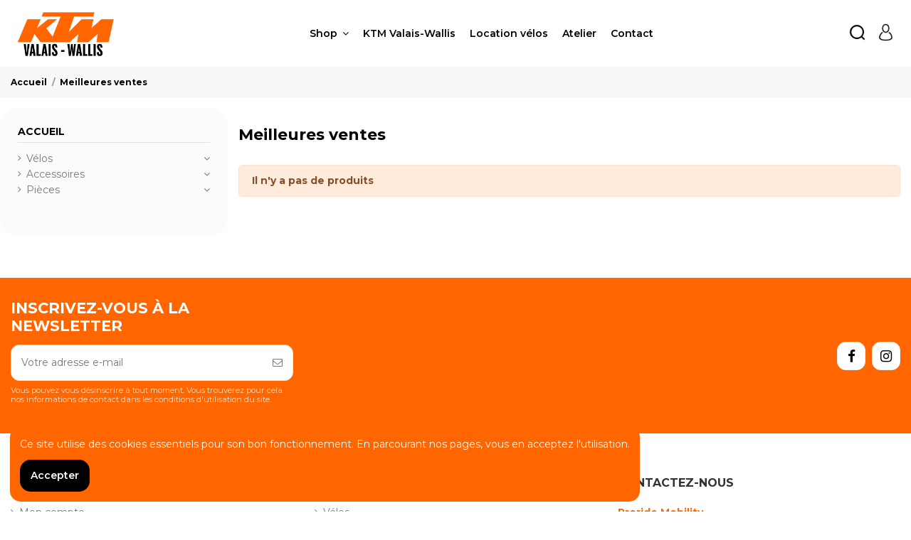

--- FILE ---
content_type: text/html; charset=utf-8
request_url: https://bike.proride.ch/meilleures-ventes
body_size: 10874
content:
<!doctype html>
<html lang="fr">

<head>
    
        
  <meta charset="utf-8">


  <meta http-equiv="x-ua-compatible" content="ie=edge">



  


  
  



  <title>Meilleures ventes</title>
  
    
  
  
    
  
  <meta name="description" content="Nos meilleures ventes">
  <meta name="keywords" content="">
    
    

  
      

  
    <script type="application/ld+json">
  {
    "@context": "https://schema.org",
    "@id": "#store-organization",
    "@type": "Organization",
    "name" : "Velo",
    "url" : "https://bike.proride.ch/",
  
      "logo": {
        "@type": "ImageObject",
        "url":"https://bike.proride.ch/img/logo-1683017156.jpg"
      }
      }
</script>

<script type="application/ld+json">
  {
    "@context": "https://schema.org",
    "@type": "WebPage",
    "isPartOf": {
      "@type": "WebSite",
      "url":  "https://bike.proride.ch/",
      "name": "Velo"
    },
    "name": "Meilleures ventes",
    "url":  "https://bike.proride.ch/meilleures-ventes"
  }
</script>


  <script type="application/ld+json">
    {
      "@context": "https://schema.org",
      "@type": "BreadcrumbList",
      "itemListElement": [
                  {
            "@type": "ListItem",
            "position": 1,
            "name": "Accueil",
            "item": "https://bike.proride.ch/"
          },              {
            "@type": "ListItem",
            "position": 2,
            "name": "Meilleures ventes",
            "item": "https://bike.proride.ch/meilleures-ventes"
          }          ]
    }
  </script>


  

  
    <script type="application/ld+json">
  {
    "@context": "https://schema.org",
    "@type": "ItemList",
    "itemListElement": [
          ]
  }
</script>


  
    
  



    <meta property="og:title" content="Meilleures ventes"/>
    <meta property="og:url" content="https://bike.proride.ch/meilleures-ventes"/>
    <meta property="og:site_name" content="Velo"/>
    <meta property="og:description" content="Nos meilleures ventes">
    <meta property="og:type" content="website">


          <meta property="og:image" content="https://bike.proride.ch/img/logo-1683017156.jpg" />
    





      <meta name="viewport" content="initial-scale=1,user-scalable=no,maximum-scale=1,width=device-width">
  




  <link rel="icon" type="image/vnd.microsoft.icon" href="https://bike.proride.ch/img/favicon.ico?1683553010">
  <link rel="shortcut icon" type="image/x-icon" href="https://bike.proride.ch/img/favicon.ico?1683553010">
    




    <link rel="stylesheet" href="https://bike.proride.ch/themes/warehouse/assets/css/theme.css" type="text/css" media="all">
  <link rel="stylesheet" href="https://bike.proride.ch/themes/warehouse/modules/ps_facetedsearch/views/dist/front.css" type="text/css" media="all">
  <link rel="stylesheet" href="https://bike.proride.ch/modules/revsliderprestashop/public/assets/css/rs6.css" type="text/css" media="all">
  <link rel="stylesheet" href="https://bike.proride.ch/modules/configurator//views/css/front_17.css" type="text/css" media="all">
  <link rel="stylesheet" href="https://bike.proride.ch/modules/configurator//views/css/uniform.default.css" type="text/css" media="all">
  <link rel="stylesheet" href="https://bike.proride.ch/modules/configurator/views/css/front/modules/fancybox/jquery.fancybox.css" type="text/css" media="all">
  <link rel="stylesheet" href="https://bike.proride.ch/js/jquery/ui/themes/base/minified/jquery-ui.min.css" type="text/css" media="all">
  <link rel="stylesheet" href="https://bike.proride.ch/js/jquery/ui/themes/base/minified/jquery.ui.theme.min.css" type="text/css" media="all">
  <link rel="stylesheet" href="https://bike.proride.ch/js/jquery/plugins/fancybox/jquery.fancybox.css" type="text/css" media="all">
  <link rel="stylesheet" href="https://bike.proride.ch/modules/iqitcookielaw/views/css/front.css" type="text/css" media="all">
  <link rel="stylesheet" href="https://bike.proride.ch/themes/warehouse/modules/ph_simpleblog/views/css/ph_simpleblog-17.css" type="text/css" media="all">
  <link rel="stylesheet" href="https://bike.proride.ch/modules/ph_simpleblog/css/custom.css" type="text/css" media="all">
  <link rel="stylesheet" href="https://bike.proride.ch/modules/iqitsociallogin/views/css/front.css" type="text/css" media="all">
  <link rel="stylesheet" href="https://bike.proride.ch/modules/iqitelementor/views/css/frontend.min.css" type="text/css" media="all">
  <link rel="stylesheet" href="https://bike.proride.ch/modules/iqitmegamenu/views/css/front.css" type="text/css" media="all">
  <link rel="stylesheet" href="https://bike.proride.ch/modules/iqitsizecharts/views/css/front.css" type="text/css" media="all">
  <link rel="stylesheet" href="https://bike.proride.ch/modules/iqitthemeeditor/views/css/custom_s_1.css" type="text/css" media="all">
  <link rel="stylesheet" href="https://bike.proride.ch/modules/iqitextendedproduct/views/css/front.css" type="text/css" media="all">
  <link rel="stylesheet" href="https://bike.proride.ch/modules/iqitcookielaw/views/css/custom_s_1.css" type="text/css" media="all">
  <link rel="stylesheet" href="https://bike.proride.ch/modules/iqitmegamenu/views/css/iqitmegamenu_s_1.css" type="text/css" media="all">
  <link rel="stylesheet" href="https://bike.proride.ch/themes/warehouse/assets/css/custom.css" type="text/css" media="all">




<link rel="preload" as="font"
      href="/themes/warehouse/assets/css/font-awesome/fonts/fontawesome-webfont.woff?v=4.7.0"
      type="font/woff" crossorigin="anonymous">
<link rel="preload" as="font"
      href="/themes/warehouse/assets/css/font-awesome/fonts/fontawesome-webfont.woff2?v=4.7.0"
      type="font/woff2" crossorigin="anonymous">


<link  rel="preload stylesheet"  as="style" href="/themes/warehouse/assets/css/font-awesome/css/font-awesome-preload.css"
       type="text/css" crossorigin="anonymous">





  

  <script>
        var elementorFrontendConfig = {"isEditMode":"","stretchedSectionContainer":"","instagramToken":false,"is_rtl":false,"ajax_csfr_token_url":"https:\/\/bike.proride.ch\/module\/iqitelementor\/Actions?process=handleCsfrToken&ajax=1"};
        var iqitTheme = {"rm_sticky":"0","rm_breakpoint":0,"op_preloader":"0","cart_style":"floating","cart_confirmation":"modal","h_layout":"4","f_fixed":"","f_layout":"2","h_absolute":"0","h_sticky":"0","hw_width":"fullwidth","mm_content":"desktop","hm_submenu_width":"default","h_search_type":"full","pl_lazyload":false,"pl_infinity":false,"pl_rollover":true,"pl_crsl_autoplay":false,"pl_slider_ld":3,"pl_slider_d":2,"pl_slider_t":1,"pl_slider_p":1,"pp_thumbs":"leftd","pp_zoom":"none","pp_image_layout":"carousel","pp_tabs":"tabha","pl_grid_qty":false};
        var iqitextendedproduct = {"speed":"70","hook":"modal"};
        var iqitfdc_from = 0;
        var iqitmegamenu = {"sticky":"false","containerSelector":"#wrapper > .container"};
        var prestashop = {"cart":{"products":[],"totals":{"total":{"type":"total","label":"Total","amount":0,"value":"0,00\u00a0CHF"},"total_including_tax":{"type":"total","label":"Total TTC","amount":0,"value":"0,00\u00a0CHF"},"total_excluding_tax":{"type":"total","label":"Total HT :","amount":0,"value":"0,00\u00a0CHF"}},"subtotals":{"products":{"type":"products","label":"Sous-total","amount":0,"value":"0,00\u00a0CHF"},"discounts":null,"shipping":{"type":"shipping","label":"Livraison","amount":0,"value":""},"tax":null},"products_count":0,"summary_string":"0 articles","vouchers":{"allowed":0,"added":[]},"discounts":[],"minimalPurchase":0,"minimalPurchaseRequired":""},"currency":{"id":2,"name":"Franc suisse","iso_code":"CHF","iso_code_num":"756","sign":"CHF"},"customer":{"lastname":null,"firstname":null,"email":null,"birthday":null,"newsletter":null,"newsletter_date_add":null,"optin":null,"website":null,"company":null,"siret":null,"ape":null,"is_logged":false,"gender":{"type":null,"name":null},"addresses":[]},"language":{"name":"Fran\u00e7ais (French)","iso_code":"fr","locale":"fr-FR","language_code":"fr","is_rtl":"0","date_format_lite":"d\/m\/Y","date_format_full":"d\/m\/Y H:i:s","id":1},"page":{"title":"","canonical":null,"meta":{"title":"Meilleures ventes","description":"Nos meilleures ventes","keywords":"","robots":"index"},"page_name":"best-sales","body_classes":{"lang-fr":true,"lang-rtl":false,"country-CH":true,"currency-CHF":true,"layout-left-column":true,"page-best-sales":true,"tax-display-enabled":true},"admin_notifications":[]},"shop":{"name":"Velo","logo":"https:\/\/bike.proride.ch\/img\/logo-1683017156.jpg","stores_icon":"https:\/\/bike.proride.ch\/img\/logo_stores.png","favicon":"https:\/\/bike.proride.ch\/img\/favicon.ico"},"urls":{"base_url":"https:\/\/bike.proride.ch\/","current_url":"https:\/\/bike.proride.ch\/meilleures-ventes","shop_domain_url":"https:\/\/bike.proride.ch","img_ps_url":"https:\/\/bike.proride.ch\/img\/","img_cat_url":"https:\/\/bike.proride.ch\/img\/c\/","img_lang_url":"https:\/\/bike.proride.ch\/img\/l\/","img_prod_url":"https:\/\/bike.proride.ch\/img\/p\/","img_manu_url":"https:\/\/bike.proride.ch\/img\/m\/","img_sup_url":"https:\/\/bike.proride.ch\/img\/su\/","img_ship_url":"https:\/\/bike.proride.ch\/img\/s\/","img_store_url":"https:\/\/bike.proride.ch\/img\/st\/","img_col_url":"https:\/\/bike.proride.ch\/img\/co\/","img_url":"https:\/\/bike.proride.ch\/themes\/warehouse\/assets\/img\/","css_url":"https:\/\/bike.proride.ch\/themes\/warehouse\/assets\/css\/","js_url":"https:\/\/bike.proride.ch\/themes\/warehouse\/assets\/js\/","pic_url":"https:\/\/bike.proride.ch\/upload\/","pages":{"address":"https:\/\/bike.proride.ch\/adresse","addresses":"https:\/\/bike.proride.ch\/adresses","authentication":"https:\/\/bike.proride.ch\/connexion","cart":"https:\/\/bike.proride.ch\/panier","category":"https:\/\/bike.proride.ch\/index.php?controller=category","cms":"https:\/\/bike.proride.ch\/index.php?controller=cms","contact":"https:\/\/bike.proride.ch\/nous-contacter","discount":"https:\/\/bike.proride.ch\/reduction","guest_tracking":"https:\/\/bike.proride.ch\/suivi-commande-invite","history":"https:\/\/bike.proride.ch\/historique-commandes","identity":"https:\/\/bike.proride.ch\/identite","index":"https:\/\/bike.proride.ch\/","my_account":"https:\/\/bike.proride.ch\/mon-compte","order_confirmation":"https:\/\/bike.proride.ch\/confirmation-commande","order_detail":"https:\/\/bike.proride.ch\/index.php?controller=order-detail","order_follow":"https:\/\/bike.proride.ch\/suivi-commande","order":"https:\/\/bike.proride.ch\/commande","order_return":"https:\/\/bike.proride.ch\/index.php?controller=order-return","order_slip":"https:\/\/bike.proride.ch\/avoirs","pagenotfound":"https:\/\/bike.proride.ch\/page-introuvable","password":"https:\/\/bike.proride.ch\/recuperation-mot-de-passe","pdf_invoice":"https:\/\/bike.proride.ch\/index.php?controller=pdf-invoice","pdf_order_return":"https:\/\/bike.proride.ch\/index.php?controller=pdf-order-return","pdf_order_slip":"https:\/\/bike.proride.ch\/index.php?controller=pdf-order-slip","prices_drop":"https:\/\/bike.proride.ch\/promotions","product":"https:\/\/bike.proride.ch\/index.php?controller=product","search":"https:\/\/bike.proride.ch\/recherche","sitemap":"https:\/\/bike.proride.ch\/plan-site","stores":"https:\/\/bike.proride.ch\/magasins","supplier":"https:\/\/bike.proride.ch\/fournisseur","register":"https:\/\/bike.proride.ch\/connexion?create_account=1","order_login":"https:\/\/bike.proride.ch\/commande?login=1"},"alternative_langs":[],"theme_assets":"\/themes\/warehouse\/assets\/","actions":{"logout":"https:\/\/bike.proride.ch\/?mylogout="},"no_picture_image":{"bySize":{"small_default":{"url":"https:\/\/bike.proride.ch\/img\/p\/fr-default-small_default.jpg","width":98,"height":98},"cart_default":{"url":"https:\/\/bike.proride.ch\/img\/p\/fr-default-cart_default.jpg","width":125,"height":125},"home_default":{"url":"https:\/\/bike.proride.ch\/img\/p\/fr-default-home_default.jpg","width":236,"height":236},"medium_default":{"url":"https:\/\/bike.proride.ch\/img\/p\/fr-default-medium_default.jpg","width":452,"height":452},"large_default":{"url":"https:\/\/bike.proride.ch\/img\/p\/fr-default-large_default.jpg","width":800,"height":800},"thickbox_default":{"url":"https:\/\/bike.proride.ch\/img\/p\/fr-default-thickbox_default.jpg","width":1100,"height":1100}},"small":{"url":"https:\/\/bike.proride.ch\/img\/p\/fr-default-small_default.jpg","width":98,"height":98},"medium":{"url":"https:\/\/bike.proride.ch\/img\/p\/fr-default-medium_default.jpg","width":452,"height":452},"large":{"url":"https:\/\/bike.proride.ch\/img\/p\/fr-default-thickbox_default.jpg","width":1100,"height":1100},"legend":""}},"configuration":{"display_taxes_label":true,"display_prices_tax_incl":true,"is_catalog":true,"show_prices":true,"opt_in":{"partner":false},"quantity_discount":{"type":"discount","label":"Remise sur prix unitaire"},"voucher_enabled":0,"return_enabled":0},"field_required":[],"breadcrumb":{"links":[{"title":"Accueil","url":"https:\/\/bike.proride.ch\/"},{"title":"Meilleures ventes","url":"https:\/\/bike.proride.ch\/meilleures-ventes"}],"count":2},"link":{"protocol_link":"https:\/\/","protocol_content":"https:\/\/"},"time":1769150567,"static_token":"c164cd53c52c0ff5ef11d9c45da8b64d","token":"980facd844059237afb7b82d0fe83671","debug":false};
        var psemailsubscription_subscription = "https:\/\/bike.proride.ch\/module\/ps_emailsubscription\/subscription";
      </script>



  


    
    </head>

<body id="best-sales" class="lang-fr country-ch currency-chf layout-left-column page-best-sales tax-display-enabled body-desktop-header-style-w-4">


    




    


<main id="main-page-content"  >
    
            

    <header id="header" class="desktop-header-style-w-4">
        
            
  <div class="header-banner">
    
  </div>




            <nav class="header-nav">
        <div class="container">
    
        <div class="row justify-content-between">
            <div class="col col-auto col-md left-nav">
                                            <div class="block-iqitlinksmanager block-iqitlinksmanager-2 block-links-inline d-inline-block">
            <ul>
                                                            <li>
                            <a
                                    href="https://bike.proride.ch/content/1-livraison"
                                    title="Nos conditions de livraison"                                                                >
                                Livraison
                            </a>
                        </li>
                                                                                <li>
                            <a
                                    href="https://bike.proride.ch/content/2-mentions-legales-proride-mobility-granges"
                                    title="Le site accessible par l’URL suivant : https://bike.proride.ch/ est exploité dans le respect de la législation Suisse."                                                                >
                                Mentions légales | Proride Mobility | Granges
                            </a>
                        </li>
                                                                                <li>
                            <a
                                    href="https://bike.proride.ch/content/category/1-accueil"
                                    title=""                                                                >
                                Accueil
                            </a>
                        </li>
                                                </ul>
        </div>
    
            </div>
            <div class="col col-auto center-nav text-center">
                
             </div>
            <div class="col col-auto col-md right-nav text-right">
                
             </div>
        </div>

                        </div>
            </nav>
        



<div id="desktop-header" class="desktop-header-style-4">
    
            
<div class="header-top">
    <div id="desktop-header-container" class="container">
        <div class="row align-items-center">
                            <div class="col col-auto col-header-left">
                    <div id="desktop_logo">
                        
  <a href="https://bike.proride.ch/">
    <img class="logo img-fluid"
         src="https://bike.proride.ch/img/logo-1683017156.jpg"
                  alt="Velo"
         width="500"
         height="208"
    >
  </a>

                    </div>
                    
                </div>
                <div class="col col-header-center col-header-menu">
                                        <div id="iqitmegamenu-wrapper" class="iqitmegamenu-wrapper iqitmegamenu-all">
	<div class="container container-iqitmegamenu">
		<div id="iqitmegamenu-horizontal" class="iqitmegamenu  clearfix" role="navigation">

						
			<nav id="cbp-hrmenu" class="cbp-hrmenu cbp-horizontal cbp-hrsub-narrow">
				<ul>
											<li id="cbp-hrmenu-tab-2"
							class="cbp-hrmenu-tab cbp-hrmenu-tab-2  cbp-has-submeu">
							<a role="button" class="cbp-empty-mlink nav-link">
									

										<span class="cbp-tab-title">
											Shop 											<i class="fa fa-angle-down cbp-submenu-aindicator"></i></span>
																			</a>
																			<div class="cbp-hrsub col-4">
											<div class="cbp-hrsub-inner">
												<div class="container iqitmegamenu-submenu-container">
													
																																													



<div class="row menu_row menu-element  first_rows menu-element-id-1">
                

                                                



    <div class="col-4 cbp-menu-column cbp-menu-element menu-element-id-2 ">
        <div class="cbp-menu-column-inner">
                        
                
                
                    
                                                    <div class="row cbp-categories-row">
                                                                                                            <div class="col-12">
                                            <div class="cbp-category-link-w"><a href="https://bike.proride.ch/10-velos"
                                                                                class="cbp-column-title nav-link cbp-category-title">Vélos</a>
                                                                                                                                                    
    <ul class="cbp-links cbp-category-tree"><li ><div class="cbp-category-link-w"><a href="https://bike.proride.ch/13-mountainbike">Mountainbike</a></div></li><li ><div class="cbp-category-link-w"><a href="https://bike.proride.ch/17-velos-enfant">Vélos enfant</a></div></li></ul>

                                                                                            </div>
                                        </div>
                                                                                                </div>
                                            
                
            

            
            </div>    </div>
                                    



    <div class="col-4 cbp-menu-column cbp-menu-element menu-element-id-3 ">
        <div class="cbp-menu-column-inner">
                        
                
                
                    
                                                    <div class="row cbp-categories-row">
                                                                                                            <div class="col-12">
                                            <div class="cbp-category-link-w"><a href="https://bike.proride.ch/11-accessoires"
                                                                                class="cbp-column-title nav-link cbp-category-title">Accessoires</a>
                                                                                                                                                    
    <ul class="cbp-links cbp-category-tree"><li ><div class="cbp-category-link-w"><a href="https://bike.proride.ch/20-parking-velo">Parking vélo</a></div></li><li ><div class="cbp-category-link-w"><a href="https://bike.proride.ch/21-bouteilles">Bouteilles</a></div></li><li ><div class="cbp-category-link-w"><a href="https://bike.proride.ch/22-vetements">Vêtements</a></div></li><li ><div class="cbp-category-link-w"><a href="https://bike.proride.ch/23-casques">Casques</a></div></li><li ><div class="cbp-category-link-w"><a href="https://bike.proride.ch/24-lumieres">Lumières</a></div></li><li ><div class="cbp-category-link-w"><a href="https://bike.proride.ch/25-verouillages">Verouillages</a></div></li><li ><div class="cbp-category-link-w"><a href="https://bike.proride.ch/26-masques">Masques</a></div></li><li ><div class="cbp-category-link-w"><a href="https://bike.proride.ch/29-autres">Autres</a></div></li></ul>

                                                                                            </div>
                                        </div>
                                                                                                </div>
                                            
                
            

            
            </div>    </div>
                                    



    <div class="col-4 cbp-menu-column cbp-menu-element menu-element-id-4 ">
        <div class="cbp-menu-column-inner">
                        
                
                
                    
                                                    <div class="row cbp-categories-row">
                                                                                                            <div class="col-12">
                                            <div class="cbp-category-link-w"><a href="https://bike.proride.ch/12-pieces"
                                                                                class="cbp-column-title nav-link cbp-category-title">Pièces</a>
                                                                                                                                                    
    <ul class="cbp-links cbp-category-tree"><li ><div class="cbp-category-link-w"><a href="https://bike.proride.ch/32-accessoires">Accessoires</a></div></li></ul>

                                                                                            </div>
                                        </div>
                                                                                                </div>
                                            
                
            

            
            </div>    </div>
                            
                </div>
																													
																									</div>
											</div>
										</div>
																</li>
												<li id="cbp-hrmenu-tab-6"
							class="cbp-hrmenu-tab cbp-hrmenu-tab-6 ">
							<a href="https://bike.proride.ch/content/4-proride-mobility-vente-velos-granges-" class="nav-link" 
										>
										

										<span class="cbp-tab-title">
											KTM Valais-Wallis</span>
																			</a>
																</li>
												<li id="cbp-hrmenu-tab-3"
							class="cbp-hrmenu-tab cbp-hrmenu-tab-3 ">
							<a href="https://bike.proride.ch/content/7-location-velos-proride-mobility-granges-" class="nav-link" 
										>
										

										<span class="cbp-tab-title">
											Location vélos</span>
																			</a>
																</li>
												<li id="cbp-hrmenu-tab-4"
							class="cbp-hrmenu-tab cbp-hrmenu-tab-4 ">
							<a href="https://bike.proride.ch/content/6-atelier-proride-mobility-granges" class="nav-link" 
										>
										

										<span class="cbp-tab-title">
											Atelier</span>
																			</a>
																</li>
												<li id="cbp-hrmenu-tab-5"
							class="cbp-hrmenu-tab cbp-hrmenu-tab-5 ">
							<a href="/nous-contacter" class="nav-link" 
										>
										

										<span class="cbp-tab-title">
											Contact</span>
																			</a>
																</li>
											</ul>
				</nav>
			</div>
		</div>
		<div id="sticky-cart-wrapper"></div>
	</div>

		<div id="_desktop_iqitmegamenu-mobile">
		<div id="iqitmegamenu-mobile"
			class="mobile-menu js-mobile-menu  h-100  d-flex flex-column">

			<div class="mm-panel__header  mobile-menu__header-wrapper px-2 py-2">
				<div class="mobile-menu__header js-mobile-menu__header">

					<button type="button" class="mobile-menu__back-btn js-mobile-menu__back-btn btn">
						<span aria-hidden="true" class="fa fa-angle-left  align-middle mr-2"></span>
						<span class="mobile-menu__title js-mobile-menu__title paragraph-p1 align-middle"></span>
					</button>
					
				</div>
				<button type="button" class="btn btn-icon mobile-menu__close js-mobile-menu__close" aria-label="Close"
					data-toggle="dropdown">
					<span aria-hidden="true" class="fa fa-times"></span>
				</button>
			</div>

			<div class="position-relative mobile-menu__content flex-grow-1 mx-c16 my-c24 ">
				<ul
					class="position-absolute h-100  w-100  m-0 mm-panel__scroller mobile-menu__scroller px-4 py-4">
					<li class="mobile-menu__above-content"></li>
						
		
																	<li
										class="d-flex align-items-center mobile-menu__tab mobile-menu__tab--id-2  mobile-menu__tab--has-submenu js-mobile-menu__tab--has-submenu js-mobile-menu__tab">
										<a class="flex-fill mobile-menu__link 
												
											js-mobile-menu__link--has-submenu 
																				"  >
																						
											
											<span class="js-mobile-menu__tab-title">Shop </span>

																					</a>
																					<span class="mobile-menu__arrow js-mobile-menu__link--has-submenu">
												<i class="fa fa-angle-right expand-icon" aria-hidden="true"></i>
											</span>
										
										
																							<div class="mobile-menu__submenu mobile-menu__submenu--panel px-4 py-4 js-mobile-menu__submenu">
																											



    <div class="mobile-menu__row  mobile-menu__row--id-1">

            

                                    



        <div
            class="mobile-menu__column mobile-menu__column--id-2">
                
            
            
                
                                                                                                        <div class="cbp-category-link-w mobile-menu__column-categories">
                                    <a href="https://bike.proride.ch/10-velos" class="mobile-menu__column-title">Vélos</a>
                                                                                                                
    <ul class="mobile-menu__links-list mobile-menu__links-list--lvl-1 "><li class="mobile-menu__links-list-li" ><a href="https://bike.proride.ch/13-mountainbike" class="text-reset">Mountainbike</a></li><li class="mobile-menu__links-list-li" ><a href="https://bike.proride.ch/17-velos-enfant" class="text-reset">Vélos enfant</a></li></ul>

                                                                    </div>

                                                    
                                    
            
        

        
                </div>                            



        <div
            class="mobile-menu__column mobile-menu__column--id-3">
                
            
            
                
                                                                                                        <div class="cbp-category-link-w mobile-menu__column-categories">
                                    <a href="https://bike.proride.ch/11-accessoires" class="mobile-menu__column-title">Accessoires</a>
                                                                                                                
    <ul class="mobile-menu__links-list mobile-menu__links-list--lvl-1 "><li class="mobile-menu__links-list-li" ><a href="https://bike.proride.ch/20-parking-velo" class="text-reset">Parking vélo</a></li><li class="mobile-menu__links-list-li" ><a href="https://bike.proride.ch/21-bouteilles" class="text-reset">Bouteilles</a></li><li class="mobile-menu__links-list-li" ><a href="https://bike.proride.ch/22-vetements" class="text-reset">Vêtements</a></li><li class="mobile-menu__links-list-li" ><a href="https://bike.proride.ch/23-casques" class="text-reset">Casques</a></li><li class="mobile-menu__links-list-li" ><a href="https://bike.proride.ch/24-lumieres" class="text-reset">Lumières</a></li><li class="mobile-menu__links-list-li" ><a href="https://bike.proride.ch/25-verouillages" class="text-reset">Verouillages</a></li><li class="mobile-menu__links-list-li" ><a href="https://bike.proride.ch/26-masques" class="text-reset">Masques</a></li><li class="mobile-menu__links-list-li" ><a href="https://bike.proride.ch/29-autres" class="text-reset">Autres</a></li></ul>

                                                                    </div>

                                                    
                                    
            
        

        
                </div>                            



        <div
            class="mobile-menu__column mobile-menu__column--id-4">
                
            
            
                
                                                                                                        <div class="cbp-category-link-w mobile-menu__column-categories">
                                    <a href="https://bike.proride.ch/12-pieces" class="mobile-menu__column-title">Pièces</a>
                                                                                                                
    <ul class="mobile-menu__links-list mobile-menu__links-list--lvl-1 "><li class="mobile-menu__links-list-li" ><a href="https://bike.proride.ch/32-accessoires" class="text-reset">Accessoires</a></li></ul>

                                                                    </div>

                                                    
                                    
            
        

        
                </div>                    
        </div>																									</div>
																														</li>
																	<li
										class="d-flex align-items-center mobile-menu__tab mobile-menu__tab--id-6  js-mobile-menu__tab">
										<a class="flex-fill mobile-menu__link 
												
											 
																				" href="https://bike.proride.ch/content/4-proride-mobility-vente-velos-granges-"  >
																						
											
											<span class="js-mobile-menu__tab-title">KTM Valais-Wallis</span>

																					</a>
										
										
																														</li>
																	<li
										class="d-flex align-items-center mobile-menu__tab mobile-menu__tab--id-3  js-mobile-menu__tab">
										<a class="flex-fill mobile-menu__link 
												
											 
																				" href="https://bike.proride.ch/content/7-location-velos-proride-mobility-granges-"  >
																						
											
											<span class="js-mobile-menu__tab-title">Location vélos</span>

																					</a>
										
										
																														</li>
																	<li
										class="d-flex align-items-center mobile-menu__tab mobile-menu__tab--id-4  js-mobile-menu__tab">
										<a class="flex-fill mobile-menu__link 
												
											 
																				" href="https://bike.proride.ch/content/6-atelier-proride-mobility-granges"  >
																						
											
											<span class="js-mobile-menu__tab-title">Atelier</span>

																					</a>
										
										
																														</li>
																	<li
										class="d-flex align-items-center mobile-menu__tab mobile-menu__tab--id-5  js-mobile-menu__tab">
										<a class="flex-fill mobile-menu__link 
												
											 
																				" href="/nous-contacter"  >
																						
											
											<span class="js-mobile-menu__tab-title">Contact</span>

																					</a>
										
										
																														</li>
																		<li class="mobile-menu__below-content"> </li>
				</ul>
			</div>

			<div class="js-top-menu-bottom mobile-menu__footer justify-content-between px-4 py-4">
				

			<div class="d-flex align-items-start mobile-menu__language-currency js-mobile-menu__language-currency">

			
									

<div class="mobile-menu__language-selector d-inline-block mr-4">
    Français
    <div class="mobile-menu__language-currency-dropdown">
        <ul>
                                             </ul>
    </div>
</div>							

			
									
<div class="mobile-menu__currency-selector d-inline-block">
    CHF     <div class="mobile-menu__language-currency-dropdown">
        <ul>
                                                         
                <li class="my-3"> 
                    <a title="Euro" rel="nofollow" href="https://bike.proride.ch/meilleures-ventes?SubmitCurrency=1&amp;id_currency=1" class="text-reset">
                        EUR
                                                €                    </a>
                </li>
                                </ul>
    </div>
</div>							

			</div>


			<div class="mobile-menu__user">
			<a href="https://bike.proride.ch/mon-compte" class="text-reset"><i class="fa fa-user" aria-hidden="true"></i>
				
									Mon compte
								
			</a>
			</div>


			</div>
		</div>
	</div>
                    
                </div>
                        <div class="col col-auto col-header-right">
                <div class="row no-gutters justify-content-end">
                                            <div id="header-search-btn" class="col col-auto header-btn-w header-search-btn-w">
    <a data-toggle="dropdown" id="header-search-btn-drop"  class="header-btn header-search-btn" data-display="static">
        <i class="fa fa-search fa-fw icon" aria-hidden="true"></i>
        <span class="title">Rechercher</span>
    </a>
        <div class="dropdown-menu-custom  dropdown-menu">
        <div class="dropdown-content modal-backdrop fullscreen-search">
            
<!-- Block search module TOP -->
<div id="search_widget" class="search-widget" data-search-controller-url="https://bike.proride.ch/module/iqitsearch/searchiqit">
    <form method="get" action="https://bike.proride.ch/module/iqitsearch/searchiqit">
        <div class="input-group">
            <input type="text" name="s" value="" data-all-text="Voir tous les résultats"
                   data-blog-text="Articles blogs"
                   data-product-text="Produit"
                   data-brands-text="Marque"
                   autocomplete="off" autocorrect="off" autocapitalize="off" spellcheck="false"
                   placeholder="Chercher dans notre catalogue" class="form-control form-search-control" />
            <button type="submit" class="search-btn">
                <i class="fa fa-search"></i>
            </button>
        </div>
    </form>
</div>
<!-- /Block search module TOP -->

            <div id="fullscreen-search-backdrop"></div>
        </div>
    </div>
    </div>
                    
                    
                                            <div id="header-user-btn" class="col col-auto header-btn-w header-user-btn-w">
            <a href="https://bike.proride.ch/mon-compte"
           title="Identifiez-vous"
           rel="nofollow" class="header-btn header-user-btn">
            <i class="fa fa-user fa-fw icon" aria-hidden="true"></i>
            <span class="title">Mon compte</span>
        </a>
    </div>









                                        

                    

                                    </div>
                
            </div>
            <div class="col-12">
                <div class="row">
                    
                </div>
            </div>
        </div>
    </div>
</div>


    </div>



    <div id="mobile-header" class="mobile-header-style-1">
                    <div id="mobile-header-sticky">
    <div class="container">
        <div class="mobile-main-bar">
            <div class="row no-gutters align-items-center row-mobile-header">
                <div class="col col-auto col-mobile-btn col-mobile-btn-menu col-mobile-menu-push">
                    <a class="m-nav-btn js-m-nav-btn-menu" data-toggle="dropdown" data-display="static"><i class="fa fa-bars" aria-hidden="true"></i>
                        <span>Menu</span></a>
                    <div id="mobile_menu_click_overlay"></div>
                    <div id="_mobile_iqitmegamenu-mobile" class="dropdown-menu-custom dropdown-menu"></div>
                </div>
                <div id="mobile-btn-search" class="col col-auto col-mobile-btn col-mobile-btn-search">
                    <a class="m-nav-btn" data-toggle="dropdown" data-display="static"><i class="fa fa-search" aria-hidden="true"></i>
                        <span>Rechercher</span></a>
                    <div id="search-widget-mobile" class="dropdown-content dropdown-menu dropdown-mobile search-widget">
                        
                                                    
<!-- Block search module TOP -->
<form method="get" action="https://bike.proride.ch/module/iqitsearch/searchiqit">
    <div class="input-group">
        <input type="text" name="s" value=""
               placeholder="Rechercher"
               data-all-text="Voir tous les résultats"
               data-blog-text="Article blog"
               data-product-text="Produit"
               data-brands-text="Marque"
               autocomplete="off" autocorrect="off" autocapitalize="off" spellcheck="false"
               class="form-control form-search-control">
        <button type="submit" class="search-btn">
            <i class="fa fa-search"></i>
        </button>
    </div>
</form>
<!-- /Block search module TOP -->

                                                
                    </div>
                </div>
                <div class="col col-mobile-logo text-center">
                    
  <a href="https://bike.proride.ch/">
    <img class="logo img-fluid"
         src="https://bike.proride.ch/img/logo-1683017156.jpg"
                  alt="Velo"
         width="500"
         height="208"
    >
  </a>

                </div>
                <div class="col col-auto col-mobile-btn col-mobile-btn-account">
                    <a href="https://bike.proride.ch/mon-compte" class="m-nav-btn"><i class="fa fa-user" aria-hidden="true"></i>
                        <span>
                            
                                                            Mon compte
                                                        
                        </span></a>
                </div>
                
                            </div>
        </div>
    </div>
</div>            </div>



        
    </header>
    

    <section id="wrapper">
        
        

<nav data-depth="2" class="breadcrumb">
            <div class="container">
                <div class="row align-items-center">
                <div class="col">
                    <ol>
                        
                            


                                 
                                                                            <li>
                                            <a href="https://bike.proride.ch/"><span>Accueil</span></a>
                                        </li>
                                                                    

                            


                                 
                                                                            <li>
                                            <span>Meilleures ventes</span>
                                        </li>
                                                                    

                                                    
                    </ol>
                </div>
                <div class="col col-auto"> </div>
            </div>
                    </div>
        </nav>


        <div id="inner-wrapper" class="container">
            
            
                
   <aside id="notifications">
        
        
        
      
  </aside>
              

            
                <div class="row">
            

                
 <div id="content-wrapper"
         class="js-content-wrapper left-column col-12 col-md-9 ">
        
        
    <section id="main">
        
            <h1 id="js-product-list-header" class="h1 page-title"><span>Meilleures ventes</span></h1>
        

        

        <section id="products">
            
                
                    <div class="alert alert-warning" role="alert">
                        <strong>Il n'y a pas de produits</strong>
                    </div>
                
                <div id="js-product-list-bottom"></div>
                
                    </section>
        
    </section>

        
    </div>


                
                        <div id="left-column" class="col-12 col-md-3  order-first">
                                                        

  <div class="block block-toggle block-categories block-links js-block-toggle">
    <h5 class="block-title"><span><a href="https://bike.proride.ch/2-accueil">Accueil</a></span> </h5>
    <div class="category-top-menu block-content">
      
  <ul class="category-sub-menu"><li data-depth="0"><a href="https://bike.proride.ch/10-velos">Vélos</a><span class="collapse-icons" data-toggle="collapse" data-target="#exCollapsingNavbar10"><i class="fa fa-angle-down add" aria-hidden="true"></i><i class="fa fa-angle-up remove" aria-hidden="true"></i></span><div class="collapse" id="exCollapsingNavbar10">
  <ul class="category-sub-menu"><li data-depth="1"><a class="category-sub-link" href="https://bike.proride.ch/13-mountainbike">Mountainbike</a><span class="arrows collapse-icons" data-toggle="collapse" data-target="#exCollapsingNavbar13"><i class="fa fa-angle-down add" aria-hidden="true"></i><i class="fa fa-angle-up remove" aria-hidden="true"></i></span><div class="collapse" id="exCollapsingNavbar13">
  <ul class="category-sub-menu"><li data-depth="2"><a class="category-sub-link" href="https://bike.proride.ch/14-tout-suspendu">Tout suspendu</a><span class="arrows collapse-icons" data-toggle="collapse" data-target="#exCollapsingNavbar14"><i class="fa fa-angle-down add" aria-hidden="true"></i><i class="fa fa-angle-up remove" aria-hidden="true"></i></span><div class="collapse" id="exCollapsingNavbar14">
  <ul class="category-sub-menu"><li data-depth="3"><a class="category-sub-link" href="https://bike.proride.ch/15-all-mountain">All-Mountain</a></li><li data-depth="3"><a class="category-sub-link" href="https://bike.proride.ch/16-enduro">Enduro</a></li></ul></div></li><li data-depth="2"><a class="category-sub-link" href="https://bike.proride.ch/18-semi-rigide">Semi-rigide</a></li></ul></div></li><li data-depth="1"><a class="category-sub-link" href="https://bike.proride.ch/17-velos-enfant">Vélos enfant</a><span class="arrows collapse-icons" data-toggle="collapse" data-target="#exCollapsingNavbar17"><i class="fa fa-angle-down add" aria-hidden="true"></i><i class="fa fa-angle-up remove" aria-hidden="true"></i></span><div class="collapse" id="exCollapsingNavbar17">
  <ul class="category-sub-menu"><li data-depth="2"><a class="category-sub-link" href="https://bike.proride.ch/19-draisienne">Draisienne</a></li><li data-depth="2"><a class="category-sub-link" href="https://bike.proride.ch/35-petit-velo">Petit vélo</a></li></ul></div></li></ul></div></li><li data-depth="0"><a href="https://bike.proride.ch/11-accessoires">Accessoires</a><span class="collapse-icons" data-toggle="collapse" data-target="#exCollapsingNavbar11"><i class="fa fa-angle-down add" aria-hidden="true"></i><i class="fa fa-angle-up remove" aria-hidden="true"></i></span><div class="collapse" id="exCollapsingNavbar11">
  <ul class="category-sub-menu"><li data-depth="1"><a class="category-sub-link" href="https://bike.proride.ch/20-parking-velo">Parking vélo</a><span class="arrows collapse-icons" data-toggle="collapse" data-target="#exCollapsingNavbar20"><i class="fa fa-angle-down add" aria-hidden="true"></i><i class="fa fa-angle-up remove" aria-hidden="true"></i></span><div class="collapse" id="exCollapsingNavbar20">
  <ul class="category-sub-menu"><li data-depth="2"><a class="category-sub-link" href="https://bike.proride.ch/27-supports-pour-velos">Supports pour vélos</a></li></ul></div></li><li data-depth="1"><a class="category-sub-link" href="https://bike.proride.ch/21-bouteilles">Bouteilles</a></li><li data-depth="1"><a class="category-sub-link" href="https://bike.proride.ch/22-vetements">Vêtements</a><span class="arrows collapse-icons" data-toggle="collapse" data-target="#exCollapsingNavbar22"><i class="fa fa-angle-down add" aria-hidden="true"></i><i class="fa fa-angle-up remove" aria-hidden="true"></i></span><div class="collapse" id="exCollapsingNavbar22">
  <ul class="category-sub-menu"><li data-depth="2"><a class="category-sub-link" href="https://bike.proride.ch/28-gants">Gants</a></li></ul></div></li><li data-depth="1"><a class="category-sub-link" href="https://bike.proride.ch/23-casques">Casques</a></li><li data-depth="1"><a class="category-sub-link" href="https://bike.proride.ch/24-lumieres">Lumières</a></li><li data-depth="1"><a class="category-sub-link" href="https://bike.proride.ch/25-verouillages">Verouillages</a></li><li data-depth="1"><a class="category-sub-link" href="https://bike.proride.ch/26-masques">Masques</a></li><li data-depth="1"><a class="category-sub-link" href="https://bike.proride.ch/29-autres">Autres</a><span class="arrows collapse-icons" data-toggle="collapse" data-target="#exCollapsingNavbar29"><i class="fa fa-angle-down add" aria-hidden="true"></i><i class="fa fa-angle-up remove" aria-hidden="true"></i></span><div class="collapse" id="exCollapsingNavbar29">
  <ul class="category-sub-menu"><li data-depth="2"><a class="category-sub-link" href="https://bike.proride.ch/30-supports-assemblage">Supports assemblage</a></li><li data-depth="2"><a class="category-sub-link" href="https://bike.proride.ch/31-produits-entretienreparation">Produits entretien/réparation</a></li></ul></div></li></ul></div></li><li data-depth="0"><a href="https://bike.proride.ch/12-pieces">Pièces</a><span class="collapse-icons" data-toggle="collapse" data-target="#exCollapsingNavbar12"><i class="fa fa-angle-down add" aria-hidden="true"></i><i class="fa fa-angle-up remove" aria-hidden="true"></i></span><div class="collapse" id="exCollapsingNavbar12">
  <ul class="category-sub-menu"><li data-depth="1"><a class="category-sub-link" href="https://bike.proride.ch/32-accessoires">Accessoires</a><span class="arrows collapse-icons" data-toggle="collapse" data-target="#exCollapsingNavbar32"><i class="fa fa-angle-down add" aria-hidden="true"></i><i class="fa fa-angle-up remove" aria-hidden="true"></i></span><div class="collapse" id="exCollapsingNavbar32">
  <ul class="category-sub-menu"><li data-depth="2"><a class="category-sub-link" href="https://bike.proride.ch/33-gardes-boue">Gardes-boue</a></li><li data-depth="2"><a class="category-sub-link" href="https://bike.proride.ch/34-bequilles">Béquilles</a></li></ul></div></li></ul></div></li></ul>
    </div>
  </div>
    <div id="facets_search_wrapper">
        <div id="search_filters_wrapper">
            <div id="search_filter_controls" class="hidden-md-up">
                <button data-search-url="" class="btn btn-secondary btn-sm js-search-filters-clear-all">
                        <i class="fa fa-times" aria-hidden="true"></i>Effacer tout
                </button>
                <button class="btn btn-primary btn-lg ok">
                    <i class="fa fa-filter" aria-hidden="true"></i>
                    ok
                </button>
            </div>
                        <div class="block block-facets">
                


            </div>
                    </div>
    </div>



                        </div>
                

                

            
                </div>
            
            
        </div>
        
    </section>
    
    <footer id="footer" class="js-footer">
        
            
  

<div id="footer-container-first" class="footer-container footer-style-2">
  <div class="container">
    <div class="row align-items-center">

                <div class="col-sm-6 col-md-4 block-newsletter">
          <h5 class="mb-3">Inscrivez-vous à la newsletter</h5>
          <div class="ps-emailsubscription-block">
    <form action="//bike.proride.ch/?fc=module&module=iqitemailsubscriptionconf&controller=subscription"
          method="post">
                <div class="input-group newsletter-input-group ">
                    <input
                            name="email"
                            type="email"
                            value=""
                            class="form-control input-subscription"
                            placeholder="Votre adresse e-mail"
                            aria-label="Votre adresse e-mail"
                            required
                    >
                    <input type="hidden" name="blockHookName" value="displayFooter" />
                    <button
                            class="btn btn-primary btn-subscribe btn-iconic"
                            name="submitNewsletter"
                            type="submit"
                            aria-label="S’abonner">
                    <i class="fa fa-envelope-o" aria-hidden="true"></i></button>
                </div>
                    <p class="mt-2 text-muted ps-emailsubscription-conditions">Vous pouvez vous désinscrire à tout moment. Vous trouverez pour cela nos informations de contact dans les conditions d&#039;utilisation du site.</p>
                
                    <div class="mt-2 text-muted"> </div>
                        <input type="hidden" name="action" value="0">
    </form>
</div>


        </div>
        
                <div class="col-sm-6 push-md-2 block-social-links text-right">
          

<ul class="social-links _footer" itemscope itemtype="https://schema.org/Organization" itemid="#store-organization">
    <li class="facebook"><a itemprop="sameAs" href="facebook url" target="_blank" rel="noreferrer noopener"><i class="fa fa-facebook fa-fw" aria-hidden="true"></i></a></li>    <li class="instagram"><a itemprop="sameAs" href="instagram url" target="_blank" rel="noreferrer noopener"><i class="fa fa-instagram fa-fw" aria-hidden="true"></i></a></li>          </ul>

        </div>
        
    </div>
    <div class="row">
      
        
      
    </div>
  </div>
</div>

<div id="footer-container-main" class="footer-container footer-style-2">
  <div class="container">
    <div class="row">
      
                    <div class="col col-md block block-toggle block-iqitlinksmanager block-iqitlinksmanager-1 block-links js-block-toggle">
            <h5 class="block-title"><span>Information</span></h5>
            <div class="block-content">
                <ul>
                                                                        <li>
                                <a
                                        href="https://bike.proride.ch/mon-compte"
                                        title=""                                                                        >
                                    Mon compte
                                </a>
                            </li>
                                                                                                <li>
                                <a
                                        href="https://bike.proride.ch/content/3-cgv"
                                        title="Nos conditions générales de vente"                                                                        >
                                    CGV
                                </a>
                            </li>
                                                                                                <li>
                                <a
                                        href="https://bike.proride.ch/content/2-mentions-legales-proride-mobility-granges"
                                        title="Le site accessible par l’URL suivant : https://bike.proride.ch/ est exploité dans le respect de la législation Suisse."                                                                        >
                                    Mentions légales | Proride Mobility | Granges
                                </a>
                            </li>
                                                                                                <li>
                                <a
                                        href="https://bike.proride.ch/nous-contacter"
                                        title="Utiliser le formulaire pour nous contacter"                                                                        >
                                    Contactez-nous
                                </a>
                            </li>
                                                            </ul>
            </div>
        </div>
                <div class="col col-md block block-toggle block-iqitlinksmanager block-iqitlinksmanager-3 block-links js-block-toggle">
            <h5 class="block-title"><span>Catégorie</span></h5>
            <div class="block-content">
                <ul>
                                                                        <li>
                                <a
                                        href="https://bike.proride.ch/10-velos"
                                        title=""                                                                        >
                                    Vélos
                                </a>
                            </li>
                                                                                                <li>
                                <a
                                        href="https://bike.proride.ch/12-pieces"
                                        title=""                                                                        >
                                    Pièces
                                </a>
                            </li>
                                                                                                <li>
                                <a
                                        href="https://bike.proride.ch/11-accessoires"
                                        title=""                                                                        >
                                    Accessoires
                                </a>
                            </li>
                                                                                                <li>
                                <a
                                        href="https://bike.proride.ch/nouveaux-produits"
                                        title="Nos nouveaux produits"                                                                        >
                                    Nouveaux produits
                                </a>
                            </li>
                                                                                                <li>
                                <a
                                        href="https://bike.proride.ch/meilleures-ventes"
                                        title="Nos meilleures ventes"                                                                        >
                                    Meilleures ventes
                                </a>
                            </li>
                                                            </ul>
            </div>
        </div>
    

    <div class="col col-md block block-toggle block-iqitcontactpage js-block-toggle">
        <h5 class="block-title"><span>Contactez-nous</span></h5>
        <div class="block-content">
            

    <div class="contact-rich">
         <strong>Proride Mobility</strong>                    <div class="part">
                <p>Proride c’est une ligne de vélos pour toutes les routes. Pour la vitesse, le tout terrain ou pour la ville. Proride vous propose également des vélos électriques. N’hésitez pas à venir en concession demander conseil ou pour faire un essai !</p>
            </div>
                            <div class="part">
                <div class="icon"><i class="fa fa-phone" aria-hidden="true"></i></div>
                <div class="data">
                    <a href="tel:+41 27 934 50 80">+41 27 934 50 80</a>
                </div>
            </div>
                            <div class="part">
                <div class="icon"><i class="fa fa-envelope-o" aria-hidden="true"></i></div>
                <div class="data email">
                    <a href="mailto:info@proride.ch">info@proride.ch</a>
                </div>
            </div>
                            <div class="part">
                <div class="icon"><i class="fa fa-map-marker" aria-hidden="true"></i></div>
                <div class="data">Granges-gare 1, GRANGES – 3977</div>
            </div>
            </div>

        </div>
    </div>


<script type="text/javascript"> 
    var cartDetails = [];	var cartDetailsCustomizations = [];    var configurator_update_urls = [];	var configurator_update_label = "Mettre à jour ma personnalisation";
	var prestashopVersion = 17;
</script>
      
    </div>
    <div class="row">
      
        
      
    </div>
  </div>
</div>


    
        <div id="footer-copyrights" class="_footer-copyrights-1 dropup">
            <div class="container">
                <div class="row align-items-center">

                                            <div class="col copyright-img text-right">
                            <img src="https://iqit-commerce.com/ps17/demo1/img/cms/lgpng.png" class="img-fluid" alt="Paiements"/>
                        </div>
                    
                    
                </div>
            </div>
        </div>
    

        
    </footer>

</main>


      <script src="https://bike.proride.ch/themes/core.js" ></script>
  <script src="https://bike.proride.ch/js/jquery/ui/jquery-ui.min.js" ></script>
  <script src="https://bike.proride.ch/js/vendor/spin.js" ></script>
  <script src="https://bike.proride.ch/js/vendor/ladda.js" ></script>
  <script src="https://bike.proride.ch/themes/warehouse/assets/js/theme.js" ></script>
  <script src="https://bike.proride.ch/modules/ps_emailsubscription/views/js/ps_emailsubscription.js" ></script>
  <script src="https://bike.proride.ch/modules/ph_simpleblog/js/jquery.fitvids.js" ></script>
  <script src="https://bike.proride.ch/modules/configurator//views/js/front/polyfill.js" ></script>
  <script src="https://bike.proride.ch/modules/configurator//views/js/front/tools/dispatch.js" ></script>
  <script src="https://bike.proride.ch/modules/configurator//views/js/front/elements/dispatch.js" ></script>
  <script src="https://bike.proride.ch/modules/configurator//views/js/front/elements/baseElement.js" ></script>
  <script src="https://bike.proride.ch/modules/configurator//views/js/front/elements/baseSimpleElement.js" ></script>
  <script src="https://bike.proride.ch/modules/configurator//views/js/front/elements/baseGroupElement.js" ></script>
  <script src="https://bike.proride.ch/modules/configurator//views/js/front/elements/yesNo.js" ></script>
  <script src="https://bike.proride.ch/modules/configurator//views/js/front/elements/fileUpload.js" ></script>
  <script src="https://bike.proride.ch/modules/configurator//views/js/front/elements/choices/base-choices.js" ></script>
  <script src="https://bike.proride.ch/modules/configurator//views/js/front/elements/choices/choices-simples.js" ></script>
  <script src="https://bike.proride.ch/modules/configurator//views/js/front/elements/choices/choices-multiples.js" ></script>
  <script src="https://bike.proride.ch/modules/configurator//views/js/front/elements/choice/base-choice.js" ></script>
  <script src="https://bike.proride.ch/modules/configurator//views/js/front/elements/choice/choice-simple.js" ></script>
  <script src="https://bike.proride.ch/modules/configurator//views/js/front/elements/choice/choice-simple-texture.js" ></script>
  <script src="https://bike.proride.ch/modules/configurator//views/js/front/elements/choice/choice-multiple.js" ></script>
  <script src="https://bike.proride.ch/modules/configurator//views/js/front/elements/choice/choice-multiple-texture.js" ></script>
  <script src="https://bike.proride.ch/modules/configurator//views/js/front/elements/inputs/baseInputs.js" ></script>
  <script src="https://bike.proride.ch/modules/configurator//views/js/front/elements/quantity/baseQuantity.js" ></script>
  <script src="https://bike.proride.ch/modules/configurator//views/js/front/elements/quantity/choice/baseChoiceQuantity.js" ></script>
  <script src="https://bike.proride.ch/modules/configurator//views/js/front/elements/quantity/choice/choiceSimpleQuantity.js" ></script>
  <script src="https://bike.proride.ch/modules/configurator//views/js/front/elements/quantity/choice/choiceMultipleQuantity.js" ></script>
  <script src="https://bike.proride.ch/modules/configurator//views/js/front/elements/quantity/select/selectSimpleQuantity.js" ></script>
  <script src="https://bike.proride.ch/modules/configurator//views/js/front/elements/input/baseInput.js" ></script>
  <script src="https://bike.proride.ch/modules/configurator//views/js/front/elements/input/textInput.js" ></script>
  <script src="https://bike.proride.ch/modules/configurator//views/js/front/elements/input/numberInput.js" ></script>
  <script src="https://bike.proride.ch/modules/configurator//views/js/front/elements/input/numberInputSlider.js" ></script>
  <script src="https://bike.proride.ch/modules/configurator//views/js/front/elements/input/numberQuantityInput.js" ></script>
  <script src="https://bike.proride.ch/modules/configurator//views/js/front/elements/input/textAreaInput.js" ></script>
  <script src="https://bike.proride.ch/modules/configurator//views/js/front/elements/input/emailInput.js" ></script>
  <script src="https://bike.proride.ch/modules/configurator//views/js/front/elements/input/dateInput.js" ></script>
  <script src="https://bike.proride.ch/modules/configurator//views/js/front/elements/pricelist/base_pricelist.js" ></script>
  <script src="https://bike.proride.ch/modules/configurator//views/js/front/elements/pricelist/priceListSimple.js" ></script>
  <script src="https://bike.proride.ch/modules/configurator//views/js/front/elements/pricelist/priceListTable.js" ></script>
  <script src="https://bike.proride.ch/modules/configurator//views/js/front/elements/select/select.js" ></script>
  <script src="https://bike.proride.ch/modules/configurator//views/js/front/elements/select/option.js" ></script>
  <script src="https://bike.proride.ch/modules/configurator//views/js/front/elements/select/option_pricelist.js" ></script>
  <script src="https://bike.proride.ch/modules/configurator//views/js/front/modules/dispatch.js" ></script>
  <script src="https://bike.proride.ch/modules/configurator//views/js/front/modules/progressBar.js" ></script>
  <script src="https://bike.proride.ch/modules/configurator//views/js/front/modules/general.js" ></script>
  <script src="https://bike.proride.ch/modules/configurator//views/js/front/modules/base_module.js" ></script>
  <script src="https://bike.proride.ch/modules/configurator//views/js/front/modules/display/base_display.js" ></script>
  <script src="https://bike.proride.ch/modules/configurator//views/js/front/modules/summary/base_summary.js" ></script>
  <script src="https://bike.proride.ch/modules/configurator//views/js/front/errors/dispatch.js" ></script>
  <script src="https://bike.proride.ch/modules/configurator//views/js/jquery-scrolltofixed-min.js" ></script>
  <script src="https://bike.proride.ch/modules/configurator//views/js/jquery-scrollfix.js" ></script>
  <script src="https://bike.proride.ch/modules/configurator//views/js/sticky.min.js" ></script>
  <script src="https://bike.proride.ch/modules/configurator//views/js/jquery-regex.js" ></script>
  <script src="https://bike.proride.ch/modules/configurator//views/js/front/io.js" ></script>
  <script src="https://bike.proride.ch/modules/configurator//views/js/front/io_bridge.js" ></script>
  <script src="https://bike.proride.ch/modules/configurator//views/js/front/bridge.js" ></script>
  <script src="https://bike.proride.ch/modules/configurator//views/js/front/front.js" ></script>
  <script src="https://bike.proride.ch/modules/configurator//views/js/front.js" ></script>
  <script src="https://bike.proride.ch/js/jquery/ui/jquery-ui.min.js" ></script>
  <script src="https://bike.proride.ch/js/jquery/plugins/fancybox/jquery.fancybox.js" ></script>
  <script src="https://bike.proride.ch/modules/configurator/views/js/fileupload/jquery.iframe-transport.js" ></script>
  <script src="https://bike.proride.ch/modules/configurator/views/js/fileupload/jquery.fileupload.js" ></script>
  <script src="https://bike.proride.ch/modules/configurator/views/js/fileupload/jquery.fileupload-process.js" ></script>
  <script src="https://bike.proride.ch/modules/configurator/views/js/fileupload/jquery.fileupload-validate.js" ></script>
  <script src="https://bike.proride.ch/modules/configurator/views/js/jquery.unform-modified.js" ></script>
  <script src="https://bike.proride.ch/themes/warehouse/modules/ps_facetedsearch/views/dist/front.js" ></script>
  <script src="https://bike.proride.ch/modules/configurator/views/js/circle-progress.js" ></script>
  <script src="https://bike.proride.ch/modules/configurator/views/js/jquery-scrolltofixed-min.js" ></script>
  <script src="https://bike.proride.ch/modules/configurator/views/js/jquery-scrollfix.js" ></script>
  <script src="https://bike.proride.ch/modules/configurator/views/js/sticky.min.js" ></script>
  <script src="https://bike.proride.ch/modules/configurator/views/js/front/modules/fancybox/jquery.fancybox.js" ></script>
  <script src="https://bike.proride.ch/modules/configurator/views/js/services/tools.js" ></script>
  <script src="https://bike.proride.ch/modules/configurator/views/js/services/scroll-fix.js" ></script>
  <script src="https://bike.proride.ch/modules/configurator/views/js/services/window-helper.js" ></script>
  <script src="https://bike.proride.ch/modules/configurator/views/js/services/layers-manager.js" ></script>
  <script src="https://bike.proride.ch/modules/iqitcookielaw/views/js/front.js" ></script>
  <script src="https://bike.proride.ch/themes/warehouse/modules/ph_simpleblog/views/js/ph_simpleblog-17.js" ></script>
  <script src="https://bike.proride.ch/modules/ph_simpleblog/js/masonry.pkgd.min.js" ></script>
  <script src="https://bike.proride.ch/modules/iqitelementor/views/lib/instagram-lite-master/instagramLite.min.js" ></script>
  <script src="https://bike.proride.ch/modules/iqitelementor/views/lib/jquery-numerator/jquery-numerator.min.js" ></script>
  <script src="https://bike.proride.ch/modules/iqitelementor/views/lib/lottie-player/lottie-player.js" ></script>
  <script src="https://bike.proride.ch/modules/iqitelementor/views/js/frontend.js" ></script>
  <script src="https://bike.proride.ch/modules/iqitmegamenu/views/js/front.js" ></script>
  <script src="https://bike.proride.ch/modules/iqitthemeeditor/views/js/custom_s_1.js" ></script>
  <script src="https://bike.proride.ch/modules/iqitextendedproduct/views/js/front.js" ></script>
  <script src="https://bike.proride.ch/modules/configurator/views/js/helpers/uploader/ajax.js" ></script>
  <script src="https://bike.proride.ch/themes/warehouse/assets/js/custom.js" ></script>
  <script src="https://bike.proride.ch/modules/revsliderprestashop/public/assets/js/rbtools.min.js" ></script>
  <script src="https://bike.proride.ch/modules/revsliderprestashop/public/assets/js/rs6.min.js" ></script>





    

<div id="iqitcookielaw" class="p-3">
<p>Ce site utilise des cookies essentiels pour son bon fonctionnement. En parcourant nos pages, vous en acceptez l'utilisation.</p>

<button class="btn btn-primary" id="iqitcookielaw-accept">Accepter</button>
</div>




<button id="back-to-top">
    <i class="fa fa-angle-up" aria-hidden="true"></i>
</button>

<div id="cart-error-toast" class="toast ns-box ns-show ns-box-danger hide" role="alert" aria-live="assertive" aria-atomic="true" style="position: fixed; top: 2rem; right: 2rem; z-index: 999999;" data-delay="4000">
</div>




            <link rel="preconnect"
              href="https://fonts.gstatic.com"
              crossorigin />
                <link rel="preload"
              as="style"
              href="https://fonts.googleapis.com/css2?family=Montserrat:wght@100;200;300;400;500;600;700;800;900" />

        <link rel="stylesheet"
              href="https://fonts.googleapis.com/css2?family=Montserrat:wght@100;200;300;400;500;600;700;800;900"
              media="print" onload="this.media='all'" />

        




</body>

</html>

--- FILE ---
content_type: text/css
request_url: https://bike.proride.ch/modules/configurator//views/css/front_17.css
body_size: 5692
content:
/**
* 2007-2019 PrestaShop
*
* NOTICE OF LICENSE
*
* This source file is subject to the Academic Free License (AFL 3.0)
* that is bundled with this package in the file LICENSE.txt.
* It is also available through the world-wide-web at this URL:
* http://opensource.org/licenses/afl-3.0.php
* If you did not receive a copy of the license and are unable to
* obtain it through the world-wide-web, please send an email
* to license@prestashop.com so we can send you a copy immediately.
*
* DISCLAIMER
*
* Do not edit or add to this file if you wish to upgrade PrestaShop to newer
* versions in the future. If you wish to customize PrestaShop for your
* needs please refer to http://www.prestashop.com for more information.
*
*  @author DMConcept <support@dmconcept.fr>
*  @copyright 2015 DMConcept
*  @license   http://opensource.org/licenses/afl-3.0.php  Academic Free License (AFL 3.0)
*  International Registered Trademark & Property of PrestaShop SA
*
* Don't forget to prefix your containers with your own identifier
* to avoid any conflicts with others containers.
*/

/********************
      PRODUCT
********************/
#image-block{
	margin-bottom: 10px;
}

.pb-left-column #thumbs_list{
	width: 200px;
}

.pb-left-column #image-block #view_full_size .span_link{
	z-index: 5000;
}

.pb-left-column #image-block img{
	background: none !important;
}

/********************
    CONFIGURATOR
********************/
#configurator_preview{
    z-index : 6000;
}
#configurator_preview.loading:not(.scroll-to-fixed-fixed) {
	position: relative !important;
}
@media(max-width: 992px) {
	#configurator_preview_clear::before, #configurator_preview_clear::after {
		content: " ";
		display: table;
	}
	#configurator_preview_clear::after {
		clear: both;
	}
	#configurator_preview_clear::before, #configurator_preview_clear::after {
		content: " ";
		display: table;
	}
}

#configurator_preview{
    width: 100%;
}

#configurator_block .error-step p {
	font-weight: bold;
	color: #f13340;
}

#configurator_block .info_text p{
    color:#232323;
    margin-top: -10px;
}

#configurator_block .info-step p {
	font-weight: bold;
	color: #2fb5d2;
}

#configurator_block .step_list label.title {
    margin-bottom: 15px;
    display: block;
    float: left;
    padding-top: 5px;
}

#configurator_block .step_list label .step_title {
    font-size: 1rem;
    font-weight: 600;
    line-height: 1rem;
    margin-bottom: 0;
    padding: 7px 0;
    text-transform: uppercase;
}

#configurator_block .step_list label .step_title .material-icons {
    margin-left:-30px;
}

#configurator_block input[type=number]::-webkit-outer-spin-button
#configurator_block input[type=number]::-webkit-outer-spin-button, 
#configurator_block input[type=number]::-webkit-inner-spin-button {
    -webkit-appearance: inner-spin-button !important;
}


.dmicons:after{
    content: "";
    background: url(../img/icon/chevron_right.png) no-repeat 0px 0px / 10px 10px;
    display: block;
    position: absolute;
    z-index: 1;
    width: 10px;
    height: 10px;
    left: -12px;
    top: 10px;
}

#configurator_block sup{
    font-weight: bold;
    color: #f13340;
    font-size: 17px;
    top: -3px;
}

#configurator_block .display-step-amount {
    background: white none repeat scroll 0 0;
    border: 1px solid #c8c8c8;
    border-radius: 3px;
    color: #333;
    display: inline-block;
    float: right;
    font-size: 14px;
    top:-2px;
    padding: 3px;
    position: relative;
    min-width: 100px;
    text-align: center;
}

#configurator_block .display-step-amount::before {
    background: rgba(0, 0, 0, 0) linear-gradient(to right, #fff 0%, #d2d2d2 100%) repeat scroll 0 0;
    content: "";
    display: block;
    height: 1px;
    position: absolute;
    right: 100%;
    top: 50%;
    width: 100%;
}

#configurator_block .page-heading{
	margin-top: 0;
}

#configurator_block .page-heading .required{
    text-transform: none;
    font-size: 14px;
    font-weight: normal;
}

#configurator_block .step_list div > span{
    top: 0;
}

#configurator_block .info,
#configurator_block .info-fb{
    cursor: pointer;
    padding: 2px 4px;
    margin-left: 3px;
    font-size: 12px;
    background: #2fb5d2;
    color: white;
    border-radius: 3px;
    font-weight: bold;
}

#configurator_block .option_block{
    background: #fff none repeat scroll 0 0;
    cursor: pointer;
    float: left;
    font-size: 14px;
    margin-bottom: 5px;
    margin-right: 8px;
    position: relative;
    text-align: center;
}

#configurator_block .option_block .configurator-zoom{
	position: absolute;
	background: #000;
	top: 0;
	right: 0;
	color: #fff;
	font-size: 16px;
	padding: 4px 5px;
	cursor: pointer;
	display: none;
}

#configurator_block .option_block:hover .configurator-zoom{
	display: block;
}

#configurator_block .option_block.color:hover .configurator-zoom{
	display: none;
}

#configurator_block .quantity_wanted input{
    margin: -1px 0 auto;
    /*max-width: 65px;*/
    text-align: center;
}
#configurator_block .custom .quantity_wanted input{
    max-width: 175px;
}

#configurator_block .quantity_wanted input.qty-inline{
	margin: 0;
	display: inline-block;
}

#configurator_block .option label{
	cursor: pointer;
}

#configurator_block .option .quantity_wanted{
    display: inline-block;
    position: relative;
    top: 10px;
	margin: 0;
}

#configurator_block .option_block .quantity_wanted{
	margin-bottom: 0;
}

#configurator_block .label.totalprice {
	font-size: 92%;
}

#configurator_block .option_block .label.totalprice {
	margin-top: 15px;
}

#configurator_block .option_block.custom.selected .label.totalprice {
	margin-top: 11px;
}

#configurator_block .option_block.colortexture .label.totalprice {
	max-width: 113px;
}

#configurator_block .option_block .option_block_content{
	position: relative;
	margin: 0 auto;
}

#configurator_block .option_block .option_block_content .label{
    display: block;
    margin-left: 0;
    margin-top: 15px;
}

#configurator_block .option_block .option_block_content .label:empty {
    display: none;
}

#configurator_block .option_group .label{
	padding: 3px;
}

#configurator_block .option_block.colortexture .option_block_content .label{
    bottom: 1px;
    font-size: 12px;
    left: 1px;
    margin: 0;
    position: absolute;
    right: 1px;
    top: auto;
    z-index: 1;
    background: white;
    padding-right:26px;
    font-weight: bold;
}

#configurator_block .option_block.colortexture.selected .option_block_content .label{
    bottom: 0;
    left: 0;
    right: 0;
}

#configurator_block .step_group .table .row-title{
    display: block;
    text-align: right;
}

#configurator_block .step_group .table .col-title{
    display: block;
    text-align: left;
}

#configurator_block .step_group .table thead > tr > td,
#configurator_block .step_group .table tbody > tr > td.table-cell{
    text-align: center;
    /*remove padding from bootstrap in order to have centered-text*/
    padding-left: 8px;
    vertical-align: middle;
    line-height: 9px;
}

#configurator_block .step_group td.selected{
    background-color: #ddf9e1;
    color: #35b33f;
}

#configurator_block .step_group td.table-cell{
    cursor: pointer;    
}

#configurator_block .option_block.selected .option_block_content{
   /* border: #46a74e solid 1px;
    -moz-box-shadow: inset 0px 0px 20px -10px #656565;
    -webkit-box-shadow: inset 0px 0px 20px -10px #656565;
    -o-box-shadow: inset 0px 0px 20px -10px #656565;
    box-shadow: inset 0px 0px 20px -10px #656565;
    filter:progid:DXImageTransform.Microsoft.Shadow(color=#656565, Direction=NaN, Strength=20);*/
}

#configurator_block .option_block.selected .option_block_content::after {
    background: url([data-uri]);
    border-radius: 30px;
    bottom: -7px;
    color: #46a74e;
    content: " ";
    display: block;
    font-family: "FontAwesome";
    font-size: 25px;
    position: absolute;
    right: -9px;
    z-index: 1;
    height: 30px;
    width: 30px;
    background-repeat: no-repeat;
    border: 2px solid;
    background-color: white;
    background-position: center center;
}

.form-group.form-ok.quantity_wanted input.qty{
    background: none;
    background-color: #ddf9e1;
    /*padding: 3px 5px;*/
}

.form-group.form-error.quantity_wanted  input.qty{
    background: none;
    background-color: #fff1f2;
    padding: 3px 5px;
}


#configurator_block .option_block.colortexture .option_block_content{
    height: 100px;
    width: 100%;
}

#configurator_block .option_block.colortexture img{
	width: 100%;
	height: 100px;
}

#configurator_block .option_block.custom{
    min-height: 175px;
    width: 125px;
}

#configurator_block .option_block .option_img > img{
    width: 100%;
}

#configurator_block .option_block.colortexture .option_img{
	width: 100px;
	height: 100%;
        border: 1px solid #d6d4d4;
}

#configurator_block .option_block.selected .option_img{
    border: none;
}

#configurator_block .option_block.custom .option_img{
	height: 120px;
	overflow: hidden;
}

#configurator_block .option_block.custom .option_block_content{
        border: 1px solid #d6d4d4; 
}

#configurator_block .option_block.selected .option_block_content{
    border: 1px solid #46a74e;
}

#configurator_block .step-color-texture .option_block, #configurator_block .step-color-texture .option_block .option_img {
    min-height: auto;
    width: 100px;
    height: 100px;
}

#configurator_block .option_block img{
    margin: 0 auto;
	max-height: 100%;
}

#configurator_block div.checker{
    display: inline-block;
}

#configurator_block .step_options hr{
    border-style: dashed none none;
}

#configurator_block .step_options.collapsing,
#configurator_block .step_options.in{
    padding-left: 25px;
}

#configurator_block .step_options.in{
    border-left: 2px solid #0074df;
}

/********************
    PREVIEW
********************/
#configurator_block > .col-md-3{
    position: static;
}
#configurator_preview .dl-horizontal dt{
    text-align: left;
    width: 125px;
}
#configurator_preview .dl-horizontal dd{
    margin-left: 130px;
}
#configurator_preview #dl-final-price dt{
    margin-top: 4px;
}
#configurator_preview #final_price,
#configurator_preview #old_price{
    font-weight: bold;
    font-size: 18px;
	display: block;
}
#configurator_preview #old_price{
	text-decoration: line-through;
}
#configurator_preview .list-group {
    max-height: 300px;
    overflow: auto;
}
@media(max-width: 992px) {
    #configurator_preview #configurator-progress { display:none; }
    #configurator_preview .list-group { max-height: 100px; }
    #configurator_preview .list-group .list-group-item { padding:0px 10px; }
    #configurator_preview .list-group .list-group-item strong { display:inline-block; }
}
#configurator_preview .list-group-item strong{
    /*text-transform: uppercase;*/
}
#configurator_preview .advantage{
	color: #b53930;
}
#configurator_preview dt.advantage{
	white-space: normal;
	margin-top: -5px;
}

#configurator_preview { background:#fff; padding:20px; border-top: 1px solid rgb(170, 170, 170); box-shadow: 0px 0px 7px 3px rgba(0,0,0,.2); }
#configurator_preview #dl-final-price dt { display:inline-block; width:50%; }
#configurator_preview #dl-final-price dd { display:inline-block; width:47%; text-align:right; margin:0; }

/********************
    PRICES BLOCK
********************/
.button.configure_link {
	font: 700 17px/21px Arial, Helvetica, sans-serif;
	color: #fff;
	text-shadow: 1px 1px rgba(0, 0, 0, 0.2);
	padding: 0;
	border: 1px solid;
	border-color: #0079b6 #006fa8 #012740 #006fa8; 
	margin: 0 7px 10px;}
.button.configure_link span {
    border: 1px solid;
    border-color: #06b2e6;
    padding: 10px 14px;
    display: block;
    background: #009ad0;
    background: -moz-linear-gradient(top, #009ad0 0%, #007ab7 100%);
    background: -webkit-gradient(linear, left top, left bottom, color-stop(0%, #009ad0), color-stop(100%, #007ab7));
    background: -webkit-linear-gradient(top, #009ad0 0%, #007ab7 100%);
    background: -o-linear-gradient(top, #009ad0 0%, #007ab7 100%);
    background: -ms-linear-gradient(top, #009ad0 0%, #007ab7 100%);
    background: linear-gradient(to bottom, #009ad0 0%, #007ab7 100%);
    filter: progid:DXImageTransform.Microsoft.gradient(startColorstr='#009ad0', endColorstr='#007ab7',GradientType=0); }
.button.configure_link:hover {
    border-color: #01314e #004b74 #0079b6 #004b74; }
.button.configure_link:hover span {
	filter: none;
	background: #0084bf; }

#buy_block .configure_link{
    width: 80%;
    text-align: center;
    display: block;
    margin: 15px auto;
}

.our_price_display .from_price{
    display: block;
}

#quantity-configurator-label { display:inline-block; text-align:left; margin-top:5px; }
.configurator-qty { display:inline-block; width:calc(100% - 100px); float:right; }
.configurator-qty .form-group { margin-bottom:5px; }
.configurator-add button { width:100%; }


/********************
    CART SUMMARY
********************/
#order .cart_description ul.configurator li strong{
    color: #525252;
}

/********************
    LOADER
********************/
.loading{
	position: relative;
}

.loading:before{
	content: "";
	display: block;
	background-color: rgb(255, 255, 255);
	background-color: rgba(255, 255, 255, 0.5);
	position: absolute;
	top: 0;
	left: 0;
	right: 0;
	bottom: 0;
	z-index: 9000;
	background-image: url("../img/loader.gif");
	background-repeat: no-repeat;
	background-position: center center;
	background-size: 35% auto;
}

/********************
    PROGRESS BAR
********************/
#configurator-progress{
    height: 80px;
    margin: 25px auto;
    position: relative;
    width: 80px;
}
#configurator-progress:after{
	content: "";
	background: url('../img/progress-bg.png') no-repeat 0px 0px / 100px 100px;
	display: block;
	position: absolute;
	z-index: 1;
	width: 100px;
	height: 100px;
	top: -10px;
	left: -10px;
}
#configurator-progress strong,
#configurator-progress canvas{
	position: relative;
	z-index: 2;
	color: #8b7f76;
	text-shadow: 0px 1px 30px rgba(250, 245, 239, 0.5);
}
#configurator-progress strong{
    font-size: 25px;
    left: 0;
    position: absolute;
    text-align: center;
    top: 29px;
    width: 100%;
}

/********************
    TABS
********************/
#configurator-tabs {
    text-align: center;
    margin-bottom:20px;
}

#configurator-tabs li:hover,
#configurator-tabs li:active,
#configurator-tabs li:focus {
    text-decoration: none;
}

#configurator-tabs li {
    background: #eee none repeat scroll 0 0;
    color: #333;
    cursor: pointer;
    display: inline-block;
    /*float: left;*/
    line-height: 45px;
    padding: 0;
    text-align: center;
    border-right: 1px solid #cfcfcf;
    border-bottom: 1px solid #fff;
}

#configurator-tabs li:last-child {
    border:none;
    border-radius: 0 7px 7px 0;
}

#configurator-tabs li:first-child {
    border-radius: 7px 0 0 7px;
}

#configurator-tabs li:only-child { 
    border-radius: 7px 7px 7px 7px;
}

#configurator-tabs li[data-selected=true] {
    text-shadow: 1px 1px rgba(0, 0, 0, 0.2);
    background: #0088C2;
    color:white;
}
#configurator_block.tabs {
    margin:0;
}

.accordion-opened { border-color: #3276b1; }
.configurator-tab-page { cursor: pointer; font-weight: 600; font-size: 15px; }
.accordion-opened .configurator-tab-page { background: #3276b1; color: #fff; }
.configurator-tab-page i { transform: rotate(90deg); }
.accordion-opened .configurator-tab-page i { transform: rotate(-90deg); }
.configurator-accordions-actions { text-align: center; margin: 1rem; }

#configurator_block label span.label-default {
    /*border:1px solid rgba(0,0,0,.15);*/
    border-radius: 3px;
    font-size: 11px;
    font-weight: bold;
    background: #2fb5d2;
    color:white;
    display:inline-block;
    margin-left:5px;
    padding: 0 3px !important;
}

#configurator_block h1 span {
    text-transform: none;
    font-weight: normal;
    font-size: 0.9375rem;
    display: inline-block;
    float: right;
    height: 1.5rem;
    line-height: 1.6rem;
}

#configurator_block .form-group.form-error .form-control, .form-group.form-ok .form-control {
    padding-right: 30px;
}

#configurator_block .form-group.form-ok input, .form-group.form-ok textarea {
    border: 1px solid #46a74e;
    margin:0;
    border:none;
    color: #35b33f;
    background: url([data-uri]) 98% no-repeat #ddf9e1;
}

#configurator_block .quantity_wanted.form-group.form-ok input:focus,
#configurator_block .quantity_wanted.form-group.form-error input:focus{
    outline: 0;
}

#configurator_block .form-group.form-error input, .form-group.form-error textarea {
    border: 1px solid #f13340;
    color: #f13340;
    background: url([data-uri]) 98% no-repeat #fff1f2;
}

#configurator_block .input-group-addon {
    padding: 6px 12px;
    font-size: 13px;
    font-weight: normal;
    line-height: 1;
    text-align: center;
    background-color: #eeeeee;
    border: 1px solid #d6d4d4;
    border-radius: 0px;
    color: #777;
}

#configurator_block .option_input.form-group {
    height: auto;
}

#configurator_block .step_group.form-group {
    height: auto;
}

#configurator_block input {
    background: white;
    border: 1px solid #d6d4d4;
    margin-left: -1px;
}

#configurator_block .color, .custom-checkbox input[type="checkbox"] + span.color {
    width:100px;
    height:auto;
    margin-right: 2px;
    border-shadow:inherit !important;
}

#configurator_block .hidden {
    display: none;
}

#configurator_block .option_block.option_group.colortexture.color.selected {
    border: 1px solid #46a74e;
}

#configurator_block .option_block.option_group.colortexture.color.selected .option_block_content{
    border: none;
    border-bottom: 1px solid #46a74e;
}

#configurator_block .color:hover {
	/* border: 0px; */
	outline: 0;
	/* margin-top: 6px; */
	border: 0px solid;
	margin-top: 5px;
}

#configurator_block .option_block.colortexture.selected .option_img {
    width:98px;
}

#configurator_block .color,#configurator_block .custom-checkbox input[type="checkbox"] + span.color {
    border:inherit;
}

#configurator_block .color.option_block.selected .option_block_content {
    height: 99px !important;
}

#configurator_block .step_group {
    border-left:18px solid #eeeeee;
    border-bottom:1px solid #eeeeee;
    padding-left:10px;
    padding-bottom:10px;
    position: relative;
}

#configurator_block .step_group.info-on-this-step {
    border-color: #2fb5d2;
}

#configurator_block .step_group.error-on-this-step {
    border-color: #f13340;
}

/*#configurator_block .step_group.error-on-this-step label.title .step_title {
    color: #f13340;
}*/

#configurator_block .step_group.info-on-this-step label.title .step_title .material-icons,
#configurator_block .step_group.error-on-this-step label.title .step_title .material-icons {
    color: white;
}

#configurator_block .step_group {
    margin-bottom: 25px;
}

#add_configurator_to_cart { padding: .5rem .7rem; }
#add_configurator_to_cart i { margin-right: 0; }
#add_configurator_to_cart span { font-size: .9rem; }
#tab-action-next-preview { margin-top: 1rem; }



/* CONFIGURATOR STEP ERROR */
.configurator_step_error { background: url(../img/icon/form-error.png) no-repeat; width: 14px; display: inline-block; height: 14px; margin-right: 5px; }


/* UPLOAD - WEBCAM */
.step_group .uploader-webcam-block { position:relative; }
.step_group .uploader-webcam-block .uplaoder-webcam-actions { position:absolute; width:100%; text-align:center; bottom:25px; z-index:10; }
.step_group .uploader-webcam-block .uplaoder-webcam-actions .uploader-webcam-picture-btn { font-size: 40px; border-radius: 50%; padding: 10px 30px; }

.step_group .uploader-webcam-block.preview-on .uplaoder-webcam-actions .uploader-webcam-picture-btn { display:none; }
.step_group .uploader-webcam-block .webcam-preview { position: absolute; left: 0; width: 100%; }
.step_group .uploader-webcam-block.preview-on .uplaoder-webcam-actions .btn { padding: 5px 20px; font-size: 30px; }

.step_group .uploader-webcam-block.preview-off .uplaoder-webcam-actions .btn { display:none; }
.step_group .uploader-webcam-block.preview-off .uplaoder-webcam-actions .uploader-webcam-picture-btn { display:inline-block; }
.step_group .uploader-thumb { max-height: 50px; padding: 0 10px 0; }


/* STEP PRODUCTS */
.option_block .option_block_content { border: 1px }
.option_block .option_block_content .product-name { height: 80px; overflow: hidden; display: block; font-size: 13px; }


/* VIEWER 2D */
.dmviewer2d-dropzone { position: absolute; top: 0; left: 0; width: 100%; height: 100%; z-index: 99999 !important; }
.dmviewer2d-dropzone-item { border-radius: 50%; display: block; position: absolute; border: rgba(0,100,200,0.5) dotted 1px; background: rgba(0,100,200,0.05); }
.dmviewer2d-dropzone-item img { vertical-align: top; }
.dmviewer2d-dropzone-item-hover, .dmviewer2d-dropzone-item-selected { display: block; position: absolute; top: 0; left: 0; width: 100%; height: 100%; }
.dmviewer2d-dropzone-hover { background: rgba(255,0,0,0.2) }
.dmviewer2d-step-dropzone .option_block .option_img { overflow: initial !important; }
.dmviewer2d-step-dropzone .option_block .option_img .ui-draggable.ui-draggable-dragging { z-index: 10000; width: 18px !important; }
.dmviewer2d-step-dropzone .quantity_wanted { display: none !important; }

.hide-btn {
    display: none !important;
}

/* QUANTITY */
.configurator-quantity-minus, .configurator-quantity-plus {
    padding: .625rem .7rem !important;
}
.quantity_wanted input::-webkit-outer-spin-button,
.quantity_wanted input::-webkit-inner-spin-button {
    /* display: none; <- Crashes Chrome on hover */
    -webkit-appearance: none;
    margin: 0; /* <-- Apparently some margin are still there even though it's hidden */
}
.quantity_wanted input[type=number] {
    -moz-appearance:textfield; /* Firefox */
}
.btn-configurator {
    color: #000 !important;
    background: #ddd !important;
}

--- FILE ---
content_type: text/css
request_url: https://bike.proride.ch/modules/iqitcookielaw/views/css/custom_s_1.css
body_size: -49
content:
#iqitcookielaw{ color: #ffffff; background-color: #ff6600; }

--- FILE ---
content_type: text/css
request_url: https://bike.proride.ch/themes/warehouse/assets/css/custom.css
body_size: 5757
content:
/* Default */
.elementor-button.btn.btn-secondary{
    padding: 12px 15px 12px 25px;
    border-radius: 15px;
}
#blockcart-content .cart-buttons .btn,
.product-miniature .product-add-cart .btn.btn-product-list.add-to-cart,
.product-miniature .product-add-cart .btn.btn-product-list,
#product #col-product-info .add-to-cart,
#contact .page-content .contact-form .btn.btn-primary,
#cart .cart-grid-body .btn.btn-secondary,
#cart .card.cart-summary .btn.btn-primary,
#checkout .checkout-step button.btn,
#authentication #submit-login,
#authentication .register-form button.btn,
#password form.form-inline button{
    padding: 12px 15px 12px 15px;
    border-radius: 15px;
    font-size: 16px;
    font-weight: 500;
}
#notifications article.alert,
.alert.alert-warning{
    border-radius: 5px;
}
/* Header */
#header {
    z-index: 9999;
}
#index #header{
    border-bottom: none !important;
}
#header .logo{
    height: 64px;
    width: auto;
}
/* Header Menu */
#header .cbp-horizontal > ul > li > a > span.cbp-tab-title{
    font-weight: 600;
}
/* Header icon */
header .header-top .col-header-right .header-btn-w {
    display: flex;
    align-items: center;
    width: 40px;
    height: 40px;
    position: relative;
    text-align: center;
}
#header .header-btn-w .header-btn{
    margin-top: 3px;
}
#header .col-mobile-btn-menu .fa-bars::before {
    content: "";
    display: block;
    width: 25px;
    height: 25px;
    background: url("../img/menu-icon.png");
    background-size: auto;
    background-size: auto;
    background-size: contain !important;
}
#header #header-search-btn .fa-search::before, #header .col-mobile-btn-search .fa-search::before {
    content: "";
    display: block;
    width: 25px;
    height: 25px;
    background: url("../img/icon-search.png");
    background-size: auto;
    background-size: auto;
    background-size: contain !important;
}
#header #header-user-btn .fa-user::before, #header .col-mobile-btn-account .fa-user::before {
    content: "";
    display: block;
    width: 25px;
    height: 25px;
    background: url("../img/icon-user.png");
    background-size: contain !important;
}
#header #ps-shoppingcart-wrapper .fa-shopping-bag::before, #header .ps-shoppingcart .fa-shopping-bag::before {
    content: "";
    display: block;
    width: 25px;
    height: 25px;
    background: url("../img/icon-cart.png");
    background-size: contain !important;
}
/* Header | Search */
.form-control.form-search-control{
    border-radius: 15px !important;
}
/* Header | Blockcart Content */
header #blockcart-content{
    border-radius: 0px 0px 25px 25px;
    box-shadow: 0px 7px 10px -7px rgba(0,0,0,.3);
}
header #blockcart-content .cart-products > li {
    border-bottom: 1px solid #eee;
}
header #blockcart-content .cart-subtotals {
    padding: 15px 5px;
    border: 1px solid #eee;
    background: #f8f8f8;
    border-radius: 5px;
}
header #blockcart-content .cart-totals {
    border-top: none;
    font-size: 16px;
    font-weight: 500;
}
.input-group.bootstrap-touchspin .block-cart-product-quantity,
.input-group.bootstrap-touchspin .js-cart-line-product-quantity{
    border-radius: 5px 0px 0px 5px !important;
}
#blockcart-content .bootstrap-touchspin .input-group-btn-vertical .bootstrap-touchspin-up,
.cart-item .bootstrap-touchspin .input-group-btn-vertical .bootstrap-touchspin-up{
    border-top-right-radius: 5px !important;
}
#blockcart-content .bootstrap-touchspin .input-group-btn-vertical .bootstrap-touchspin-down,
.cart-item .bootstrap-touchspin .input-group-btn-vertical .bootstrap-touchspin-down{
    border-bottom-right-radius: 5px !important;
}
/* Slideshow */
.tp-title-wrap{
    display: none !important;
}
.tp-leftarrow.tparrows,
.tp-leftarrow.tparrows::before {
    border-top-left-radius: 25px !important;
}
.tp-leftarrow.tparrows{
    transform: translate(-69px, -50px) !important;
}
.tp-rightarrow.tparrows,
.tp-rightarrow.tparrows::before {
    border-top-right-radius: 25px !important;
}
.tp-rightarrow.tparrows{
    transform: translate(0px, -50px) !important;
}
/* Product miniature */
.product-miniature{
    border-radius: 25px;
    overflow: hidden;
}
.swiper-products-carousel {
    margin-top: 10px;
}
.product-miniature .product-flags.js-product-flags {
    display: none !important;
}
.product-miniature .h3.product-title a{
    color: #000 !important;
}
.product-miniature .product-price-and-shipping{
    margin-top: -2px;
}
.elementor-swiper-button{
    border-radius: 5px;
}
.product-miniature .product-add-cart {
    padding-top: 0px !important;
    width: calc(100% - 20px);
    position: absolute;
    bottom: -50px;
    transition: .3s;
}
.product-miniature .product-add-cart,
.product-miniature .product-add-cart .input-group-add-cart{
    display: flex;
    justify-content: center;
}
.product-miniature .product-add-cart .btn.btn-product-list.add-to-cart,
.product-miniature .product-add-cart .btn.btn-product-list{
    background-color: #ff6600;
    color: #fff;
}
.product-miniature .product-add-cart .btn {
    margin: 0px 5px;
    padding: 0px !important;
    width: 45px;
    height: 45px;
}
.product-miniature .product-add-cart .btn.btn-product-list.add-to-cart i::before{
    content: "";
    display: block;
    width: 25px;
    height: 25px;
    background: url(../img/icon-cart-white.png);
    background-size: contain !important;
    position: absolute;
    top: 9px;
    left: 15px;
}
.product-miniature .product-add-cart .btn.btn-product-list{
    line-height: 45px;
}
.product-miniature .thumbnail-container{
    transition: .3s;
}
.product-miniature:hover .product-add-cart{
    bottom: 150px;
}
.product-miniature:hover .thumbnail-container{
    opacity: .3;
}
/* Modal | Produit ajouté au panier avec succès */
#blockcart-modal .modal-content{
    border-radius: 25px;
}
#blockcart-modal .col-md-7{
    padding-right: 40px;
}
#blockcart-modal .col-info {
    padding: 0px 0px 15px 0px;
    border-bottom: 1px solid #eee;
}
#blockcart-modal .col-info .product-name a{
    font-size: 18px;
    font-weight: 700;
    color: #000;
}
#blockcart-modal .cart-content-btn{
    margin-top: 25px;
    display: flex;
}
#blockcart-modal .cart-content-btn .btn{
    margin: 0px !important;
    padding: 12px 15px 12px 15px;
    border-radius: 15px;
    font-size: 16px;
    font-weight: 500;
}
#blockcart-modal .cart-content-btn .btn.btn-primary{
    margin-right: 12px !important;
}
#blockcart-modal .cart-content-btn .btn.btn-secondary{
    margin-left: 12px !important;
}
/* Content */
.bg-column-radius .elementor-column-wrap{
    border-radius: 25px;
}
.bg-info-right > .elementor-column-wrap > .elementor-widget-wrap{
    margin: 0px 0px 0px -55px;
    padding: 25px;
    border-radius: 25px 0px 0px 25px;
    background: #fff;
}
.bg-info-left > .elementor-column-wrap > .elementor-widget-wrap{
    margin: 0px -55px 0px 55px;
    padding: 25px;
    border-radius: 0px 25px 25px 0px;
    background: #fff;
    width: calc(100% + 55px);
    z-index: 9;
}
.bg-info-left .elementor-accordion .elementor-accordion-title{
    padding: 15px 20px 15px 0px;
}
.bg-info-left .elementor-accordion-content{
    padding: 15px 0px 15px 0px;
}
.section-cat-full .elementor-widget-wrap{
    margin-top: -100px;
    padding: 60px 40px 0px 40px;
    background: #fff;
    border-radius: 25px;
}
/* Footer First */
#footer-container-first ul.social-links li a{
    display: inline-block;
    width: 40px;
    height: 40px;
    text-align: center;
    line-height: 40px;
    border: 1px solid #eee;
    border-radius: 12px;
    background: #fff;
}
#footer .ps-emailsubscription-block .newsletter-input-group{
    border-radius: 12px;
}
/* Footer main */
#footer-container-main{
    padding: 60px 0px 30px 0px !important;
}
#footer-container-main .block-iqitcontactpage hr{
    display: none !important;
}
#footer-container-main .block-iqitcontactpage .part{
    margin-bottom: 5px;
}
#footer-container-main .block-iqitcontactpage strong,
#footer-container-main .block-iqitcontactpage .part i{
   color: #ff6600;
}
#footer-container-first .btn-primary:hover{
    background: #fff;
    border-radius: 25px;
}
/* Product Page */
#product .col-product-image .product-flags.js-product-flags{
    display: none !important;
}
#product #wrapper{
    padding: 0px !important;
}
#product #wrapper .breadcrumb{
    margin-bottom: -50px;
    z-index: 9;
    position: relative;
    background: transparent;
}
#product #wrapper .breadcrumb .row.align-items-center{
    margin-top: 24px;
    width: 50%;
}
#product #wrapper .breadcrumb a,
#product #wrapper .breadcrumb li::after,
#product #wrapper .breadcrumb span {
    color: #fff;
}
#product .col-product-info {
    background: #000;
    border-radius: 0px 0px 25px 0px;
}
#product .col-product-info::before{
    display: block;
    content: '';
    width: 100%;
    height: 100%;
    background: #000;
    position: absolute;
    top: 0;
    left: -100%;
}
#product .images-container{
    margin: 60px 0px 60px -80px;
    padding: 40px;
    position: relative;
    background: #fff;
    border-radius: 25px;
}
#product #col-product-info {
    padding-right: 100px;
    display: flex;
    flex-direction: column;
    justify-content: center;
    height: 100%;
}
#product #col-product-info .h1.page-title{
    margin-bottom: 0px;
    font-size: 18px;
}
#product #col-product-info .h1.page-title{
    margin-bottom: 0px;
    font-size: 32px;
    color: #FFF;
}
#product .product_header_container #product-availability {
    margin-bottom: 5px;
    border-radius: 3px;
}
#product .product-reference{
    margin: 10px 0px;
    color: #fff;
}
#product #col-product-info .product_header_container{
    border-bottom: none;
}
#product .col-product-image .product-manufacturer{
    position: absolute;
    top: 100px;
    left: -25px;
}
#product #col-product-info .product_header_container,
#product .product-additional-info,
#product .product_p_price_container{
    padding-bottom: 0px !important;
    border-top: none;
    border-bottom: none;
}
#product .product_p_price_container{
    margin-top: 0px;
    padding-top: 0px;
}
#product .col-product-image .social-sharing{
    display: none;
}
#product .product-information{
    color: #fff;
}
#product #add-to-cart-or-refresh{
    padding: 0px;
    border-radius: 25px;
    width: 100%;
    display: flex;
    justify-content: end;
}
#product .product-minimal-quantity.js-product-minimal-quantity,
#product .product-discounts,
#product .product-actions{
    margin-bottom: 0px !important;
}
#product .product-actions{
    margin: -225px 0px 100px -40px !important;
    width: 100%;
    display: flex;
    position: relative;
    z-index: 999;
}
#product #add-to-cart-or-refresh .product-variants-items .product-variants,
#product #add-to-cart-or-refresh .product-price-addcart{
    padding: 15px 15px 10px 15px;
    border-radius: 25px;
    background: #ff6600;
}
#product #add-to-cart-or-refresh .product-price-addcart{
    margin-left: 15px;
}
#product #add-to-cart-or-refresh .product-variants-items .form-control-label{
    padding-top: 0px;
    color: #fff;
}
#product #add-to-cart-or-refresh .product-variants-items .custom-select2{
    margin-bottom: 5px;
    border-radius: 15px;
}
#product #add-to-cart-or-refresh .product-variants-items .custom-select2 select{
    height: 48px;
    border-radius: 15px;
}
#product .product-actions .tax-shipping-delivery-label {
    color: #fff;
    margin-left: 8px;
}
#product .product-prices.js-product-prices{
    display: flex;
}
#product .product-prices.js-product-prices .product-price,
#product .product-prices.js-product-prices .regular-price{
    color: #fff;
}
#product .col-add-btn .btn{
    padding: 12px 15px 12px 15px;
    border-radius: 25px;
    background: #fff !important;
    opacity: 1 !important;
    font-size: 16px;
    font-weight: 500;
    color: #000;
}
#product .col-add-btn .btn i{
    display: none !important;
}
#product #add-to-cart-or-refresh .product-quantity .col-add-qty{
    padding-right: 0px;
}
#product #add-to-cart-or-refresh .product-quantity .col-add-btn{
    padding-left: 0px;
}
#product #add-to-cart-or-refresh .product-quantity .col-add-qty #quantity_wanted{
    border-radius: 15px 0px 0px 15px;
}
#product #add-to-cart-or-refresh .product-quantity .col-add-btn .btn{
    border-radius: 0px 15px 15px 0px !important;
}
#product #add-to-cart-or-refresh .bootstrap-touchspin .btn:hover{
    color: #fff !important;
}
#product #product-infos-tabs{
    border-bottom: 0px;
}
#product #product-infos-tabs a{
    font-size: 18px;
}
#product .nav-tabs .nav-link.active,
#product .nav-tabs .nav-link:hover,
#product .nav-tabs .nav-link:focus {
    border-bottom: solid 3px #ff6600;
}
#product .tabs.product-tabs {
    margin: 80px 0px;
}
#product #product-infos-tabs-content{
    margin: 0 auto;
    padding: 25px;
    width: 60%;
    border: 1px solid #eee;
    border-radius: 25px;
}
#product #product-infos-tabs-content .name,
#product #product-infos-accordion-mobile .name{
    font-size: 12px;
    color: #000;
    text-transform: uppercase;
    letter-spacing: 0.5px;
}
#product .product-quantities {
    padding: 8px 15px;
    background: #f8f8f8;
    border-radius: 10px;
}
.product-accessories.block.block-section .section-title{
    font-size: 28px !important;
    text-align: center;
}
.product-add-to-cart.pt-3.js-product-add-to-cart {
    padding-top: 0px !important;
}
/* Authentication */
#authentication #content-wrapper,
#password #content-wrapper {
    padding: 40px 0px;
    text-align: center;
}
.page-authentication #content,
#password #content {
    border: 0;
}
#authentication .login-form{
    margin: 15px auto;
    width: 40%;
    text-align: left;
}
.page-authentication #content input,
#password form.form-inline input{
    padding: 12px 15px;
    border-radius: 15px;
}
.page-authentication #content #field-password{
    border-radius: 15px 0px 0px 15px;
}
.page-authentication #login-form .form-group .btn,
#customer-form .input-group.js-parent-focus button.btn.btn-outline-secondary{
    border-radius: 0px 15px 15px 0px;
}
.page-authentication .login-form .form-group{
    flex-direction: column;
    align-items: flex-start !important;
}
.page-authentication .login-form .form-group .col-md-2,
.page-authentication .login-form .form-group .col-md-8{
    -ms-flex: 0 0 100%;
    flex: 0 0 100%;
    max-width: 100%;
}
#authentication .page-content hr{
    display: none !important;
}
/* Créez votre compte  */
#authentication .register-form{
    margin: 0 auto;
    width: 70%;
    text-align: left;
}
/* Password */
#password #content{
    width: 60%;
}
#password form.form-inline{
    margin: 40px 0px;
    justify-content: center;
}
#password form.form-inline label,
#password form.form-inline input{
    margin: 0px 15px 0px 15px !important;
}
#password form.form-inline input{
    min-width: 320px;
}
/* CMS */
#cms .breadcrumb{
    margin-bottom: 0px;
}
#cms .page-header{
    display: none;
}
.section-header-cms .elementor-heading-title span{
    text-shadow: 1px 0 #000, -1px 0 #000, 0 1px #000, 0 -1px #000, 0px 0px #000, 0px 0px #000, 0px 0px #000, 0px 0px #000;
}
/* Contact */
#contact h1.page-title{
    margin-top: 30px !important;
}
#contact .page-content{
    padding-top: 40px;
    padding-bottom: 40px;
}
#contact .page-content .contact-page-info{
    border-right: 0px;
}
#contact .page-content .contact-page-info hr,
#contact .page-content .contact-page-info > .part {
    display: none !important;
}
#contact .page-content .contact-page-info .contact-rich{
    margin: 80px 0px 0px 0px;
    padding: 25px;
    border-radius: 25px;
    background: #fff;
    position: relative;
    z-index: 1;
}
#contact .page-content .contact-page-info strong,
#contact .contact-form h4{
    margin-bottom: 15px;
    font-size: 28px;
    color: #000;
}
#contact .page-content .contact-page-info .part{
    margin-top: 15px;
}
#contact .page-content .contact-page-info .part .icon{
    width: 22px;
}
#contact .page-content .contact-page-info .part .icon i{
    font-size: 18px;
    color: #ff6600;
}
#contact .page-content .col-sm-8{
    margin-left: -80px;
    padding: 40px 40px 40px 120px;
    background: #fbfbfb;
    border-radius: 25px;
    max-width: calc(66.66% + 70px);
    width: calc(66.66% + 70px);
    flex: auto;
}
#contact .page-content .contact-form .btn.btn-primary{
    padding: 12px 25px 12px 25px;
    background: #ff6600;
}
#contact .page-content .contact-form .btn.btn-primary:hover{
    background: #ff6600;
}
#contact .page-content .contact-form input,
#contact .page-content .contact-form select,
#contact .page-content .contact-form textarea{
    padding: 12px 15px;
    border-radius: 25px;
}
#contact .page-content .contact-form .bootstrap-filestyle input{
    border-radius: 25px 0px 0px 25px;
}
#contact .page-content .contact-form .bootstrap-filestyle .btn.btn-default{
    padding-top: 15px;
    border-radius: 0px 25px 25px 0px;
}
#contact .page-content .contact-form select{
    border-radius: 25px;
    height: 46px;
}
#contact .page-content .contact-form select{
    background-position: calc(100% - 13px) calc(1em + 8px),calc(100% - 8px) calc(1em + 8px),100% 0;
}
#contact .page-content .contact-form .form-control-comment {
    padding-top: 15px;
}
/* Category page */
.layout-left-column #wrapper{
    padding-bottom: 60px;
}
.layout-left-column #js-product-list-header{
    padding-top: 25px;
}
#module-iqitsearch-searchiqit #js-product-list-header{
    padding-top: 15px;
}
.layout-left-column .products-selection .col,
#module-iqitsearch-searchiqit  .products-selection .col{
    margin-left: auto;
}
.layout-left-column .products-selection .col.view-switcher,
#module-iqitsearch-searchiqit .products-selection .col.view-switcher{
    display: none !important;
}
.layout-left-column #left-column {
    padding: 25px;
    background: #fbfbfb;
    border-radius: 25px;
}
.layout-left-column #js-product-list-top .select-title,
#module-iqitsearch-searchiqit #js-product-list-top .select-title{
    border-radius: 5px;
}
/* Filtres */
#active-search-filters a{
    display: inline-block;
    border-radius: 5px;
}
#active-search-filters a i{
    margin-top: -4px !important;
}
#active-search-filters .filter-block.filter-block-all a{
    background: #000 !important;
}
/* Cart page */
#cart #content-wrapper .h1.page-title,
#checkout #content-wrapper .h1.page-title{
    padding-top: 30px;
    padding-bottom: 30px;
}
#cart .cart-item .product-line-info{
    text-align: center;
}
#cart .cart-item .product-line-info a{
    font-weight: 700;
    color: #000;
}
#cart .cart-grid-body{
    padding-bottom: 25px;
}
#cart .card.cart-summary,
#checkout #js-checkout-summary {
    border-radius: 25px;
}
#cart .cart-summary-line.cart-total,
#checkout .cart-summary-line.cart-total{
    font-size: 16px;
    color: #000;
}
/* Checkout */
#checkout #js-checkout-summary hr:last-child{
    display: none !important;
}
#checkout .step-title{
    color: #000;
}
#checkout #checkout-personal-information-step{
    border-radius: 25px 25px 0px 0px;
}
#checkout #checkout-payment-step{
    margin-bottom: 60px !important;
    border-radius: 0px 0px 25px 25px;
}
#checkout input{
    padding: 12px 15px;
    border-radius: 15px;
}
#checkout input.js-visible-password{
    border-radius: 15px 0px 0px 15px;
}
#checkout .btn.btn-outline-secondary{
    border-radius: 0px 15px 15px 0px !important;
}
#checkout .checkout-step select{
    border-radius: 15px;
    height: 45px;
}
/* Cookie */
#iqitcookielaw.iqitcookielaw-showed{
    border-radius: 15px;
}
#iqitcookielaw.iqitcookielaw-showed #iqitcookielaw-accept{
    padding: 12px 15px 12px 15px;
    border-radius: 15px;
    font-weight: 600;
}

/* Responsive */
@media (max-width: 1440px) and (min-width: 0px){
    .container, .elementor-section.elementor-section-boxed > .elementor-container {
        max-width: 100%;
    }
    .subtitle h2.elementor-heading-title{
        font-size: 16px !important;
        line-height: 22px !important;
    }
}
@media (max-width: 1400px) and (min-width: 1024px){
    h2.elementor-heading-title,
    .product-accessories.block.block-section .section-title{
        font-size: 24px !important;
        line-height: 28px !important;
    }
    #product #product-infos-tabs-content {
        width: 70%;
    }
}
@media (max-width: 1024px) and (min-width: 991px){
    h2.elementor-heading-title,
    .product-accessories.block.block-section .section-title{
        font-size: 24px !important;
        line-height: 28px !important;
    }
    .col-pad-right .elementor-column-wrap{
        padding-right: 40px !important;
    }
    .elementor-button.btn.btn-secondary {
        padding: 12px 8px 12px 15px;
    }
    .bg-info-right .elementor-widget-wrap{
        width: calc(100% + 55px);
    }
    article.product-miniature .row{
        flex-direction: column;
        justify-content: center !important;
    }
    article.product-miniature .row .h3.product-title,
    article.product-miniature .row .product-price-and-shipping{
        text-align: center;
    }
    #contact .page-content .contact-page-info .contact-rich {
        margin: 60px 0px 0px 0px;
    }
    #contact .page-content .contact-page-info {
        border-right: 0px;
        -ms-flex: 0 0 40%;
        flex: 0 0 40%;
        max-width: 40%;
    }
    #contact .page-content .col-sm-8 {
        margin-left: -80px;
        padding: 40px 40px 40px 80px;
        background: #fbfbfb;
        border-radius: 25px;
        max-width: calc(60% + 70px);
        width: calc(60% + 70px);
        flex: auto;
    }
    #product #wrapper .breadcrumb {
        position: absolute;
        width: 100%;
        top: 119px;
    }
    #product #wrapper .breadcrumb .row.align-items-center{
        margin-top: 0px;
    }
    #product #product-infos-tabs-content {
        width: 80%;
    }
}
@media (max-width: 991px) and (min-width: 0px){
    #index header #mobile-header{
        border-bottom: none !important;
    }
    #mobile-header .mobile-main-bar {
        padding-top: 15px !important;
        padding-bottom: 15px !important;
    }
    #main-page-content #header .logo {
        height: 50px;
    }
    .mobile-main-bar .col-mobile-btn{
        margin-top: 5px;
    }
    /**/
    #iqitmegamenu-mobile .mobile-menu__footer{
        color: #fff;
        background-color: #ff6600;
        justify-content: center !important;
    }
    #iqitmegamenu-mobile .mobile-menu__footer .mobile-menu__language-selector,
    #iqitmegamenu-mobile .mobile-menu__footer .mobile-menu__currency-selector{
        display: none !important;
    }
    /**/
    #product #header,
    #product #mobile-header{
        border-bottom: none !important;
    }
    #product #col-product-info .h1.page-title {
        font-size: 28px;
    }
    #product .product-prices.js-product-prices .product-price,
    #product .product-prices.js-product-prices .regular-price {
        color: #fff;
        font-size: 18px;
    }
}
@media (max-width: 991px) and (min-width: 769px){
    h2.elementor-heading-title {
        font-size: 22px !important;
        line-height: 26px !important;
    }
    .section-col-6{
        padding: 60px 0px 60px 0px !important;
    }
    .section-col-6 .elementor-column{
        width: 50%;
    }
    /**/
    .bg-info-right .elementor-widget-wrap{
        width: calc(100% + 55px);
        padding-right: 0px !important;
    }
    /**/
    #footer-container-first .row .block-newsletter,
    #footer-container-first .row .block-social-links{
        left: 0%;
        -ms-flex: 0 0 50%;
        flex: 0 0 50%;
        max-width: 50%;
    }
    /**/
    #product #wrapper .breadcrumb {
        position: absolute;
        width: 100%;
        top: 92px;
    }
    #product .col-add-btn .btn {
        padding: 12px 10px 12px 10px;
        font-size: 14px;
    }
    #product .images-container{
        padding: 40px 15px;
    }
    #product #col-product-info {
        padding: 80px 60px 40px 0px;
    }
    #product .product-actions {
        margin: -210px 0px 100px -60px !important;
        width: calc(100% + 50px);
    }
    .product-quantity .qty {
        width: 70px;
    }
    #product #product-infos-tabs-content {
        width: 80%;
    }
    /**/
    #authentication .login-form {
        margin: 15px auto;
        width: 60%;
        text-align: left;
    }
    #authentication .register-form {
        width: 100%;
    }
    #password #content {
        width: 100%;
    }
    #password form.form-inline input {
        min-width: 220px;
    }
    /**/
    #checkout #main > .row > .col-md-8,
    #checkout #main > .row > .col-md-4{
        -ms-flex: 0 0 100%;
        flex: 0 0 100%;
        max-width: 100%;
    }
    #checkout #main > .row > .col-md-8{
        order: 1;
    }
    #checkout #main > .row > .col-md-4{
        order: 0;
    }
}
@media (max-width: 768px) and (min-width: 0px){
    #blockcart-content .cart-buttons .btn,
    .product-miniature .product-add-cart .btn.btn-product-list.add-to-cart,
    .product-miniature .product-add-cart .btn.btn-product-list,
    #product #col-product-info .add-to-cart,
    #contact .page-content .contact-form .btn.btn-primary,
    #cart .cart-grid-body .btn.btn-secondary,
    #cart .card.cart-summary .btn.btn-primary,
    #checkout .checkout-step button.btn,
    #authentication #submit-login,
    #authentication .register-form button.btn,
    #password form.form-inline button {
        font-size: 14px;
    }
    /**/
    #header #mobile-header .mobile-main-bar{
        padding-bottom: 12px;
    }
    /*#header .logo {
        height: auto;
        width: 200px;
    }*/
    /**/
    article.product-miniature .row{
        flex-direction: column;
        justify-content: center !important;
    }
    article.product-miniature .row .h3.product-title,
    article.product-miniature .row .product-price-and-shipping{
        text-align: center;
    }
    /**/
    h2.elementor-heading-title,
    .product-accessories.block.block-section .section-title{
        font-size: 22px !important;
        line-height: 26px !important;
    }
    .bg-info-right > .elementor-column-wrap > .elementor-widget-wrap {
        margin: -30px 10px 0px 10px;
        padding: 25px 15px;
        border-radius: 25px 25px 0px 0px;
    }
    .bg-blue{
        padding: 25px;
        background-color: #ff6600;
        border-radius: 25px;
    }
    .bg-blue .elementor-heading-title,
    .bg-blue .elementor-text-editor p{
        color: #fff !important;
    }
    .bg-blue .elementor-button {
        color: #ff6600 !important;
        background-color: #fff !important;
    }
    .section-cat-full .elementor-widget-wrap {
        margin-top: -50px;
        padding: 30px 10px 0px 10px;
    }
    .section-cat-full{
        padding: 0px 10px 0px 10px !important;
    }
    .section-brand{
        overflow: hidden !important;
    }
    /**/
    #footer-container-main {
        padding: 50px 0px 0px 0px !important;
    }
    #footer .footer-style-2 .block-social-links {
        text-align: left !important;
    }
    .col.copyright-img.text-right {
        text-align: left !important;
    }
    /**/
    .facated-toggler.hidden-md-up {
        margin-left: 0px !important;
    }
    .facated-toggler #search_filter_toggler {
        border-radius: 5px;
    }
    .layout-left-column #content-wrapper{
        padding: 0px 0px;
    }
    .layout-left-column #inner-wrapper > .row{
        margin: 0px;
    }
    #search_filter_controls .btn{
        padding: 5px 8px;
        border-radius: 5px;
    }
    #search_filter_controls .btn .fa.fa-times {
        margin: -4px 5px 0px 0px !important;
    }
    /**/
    #blockcart-modal .modal-content {
        border-radius: 0px;
    }
    #blockcart-modal .modal-content .modal-title{
        font-size: 14px;
        font-weight: 600;
        line-height: 16px;
    }
    #blockcart-modal .col-md-7 {
        padding-right: 15px;
    }
    #blockcart-modal  .modal-header .close {
        padding: 8px 10px;
    }
    #blockcart-modal .cart-content-btn .btn.btn-primary {
        margin-right: 5px !important;
        width: max-content;
    }
    #blockcart-modal .cart-content-btn .btn.btn-secondary {
        margin-left: 5px !important;
    }
    #blockcart-modal .cart-content-btn .btn {
        padding: 12px 15px 12px 15px;
        font-size: 14px;
    }
    /**/
    #product #wrapper .breadcrumb{
        margin-top: 0px;
        margin-bottom: 0px;
        background: #f8f8f8;
    }
    #product #wrapper .breadcrumb .container .row.align-items-center{
        width: calc(100% + 30px);
    }
    #product #wrapper .breadcrumb .row.align-items-center {
        margin-top: 0px;
        width: 100%;
    }
    #product #wrapper .breadcrumb a,
    #product #wrapper .breadcrumb li::after,
    #product #wrapper .breadcrumb span {
        color: #000;
    }
    /**/
    #product .col-md-6.col-product-image{
        padding: 0px 5px;
        order: 0;
    }
    #product .col-md-6.col-product-info{
        order: 1;
    }
    #product .images-container {
        margin: 0px 0px 0px 0px;
        padding: 25px 10px;
    }
    #product .col-product-image .product-manufacturer {
        top: 20px;
        left: unset;
        right: 15px;
    }
    #product .product-actions {
        margin: -45px 0px 0px 0px !important;
    }
    #product #add-to-cart-or-refresh {
        margin-left: 10px;
        width: calc(100% - 20px);
    }
    #product .product-prices.js-product-prices .product-price,
    #product .product-prices.js-product-prices .regular-price {
        font-size: 16px;
    }
    #product .col-add-btn .btn {
        padding: 12px 5px 12px 5px;
        font-size: 14px;
        line-height: 16px;
    }
    #product #add-to-cart-or-refresh .product-quantity .col-add-qty {
        flex: 0 0 40%;
        max-width: 40%;
    }
    #product #add-to-cart-or-refresh .product-quantity .col-add-btn {
        flex: 0 0 60%;
        max-width: 60%;
    }
    #product .tabs.product-tabs {
        margin: 80px 0px;
        display: none;
    }
    /**/
    #product .col-product-info {
        background: transparent;
        border-radius: 0px 0px 0px 0px;
    }
    #product #col-product-info {
        margin-top: 25px;
        padding: 0px;
        background: #fff;
    }
    #product #col-product-info .h1.page-title {
        font-size: 22px;
    }
    #product #col-product-info .h1.page-title,
    #product .product-reference{
        color: #000;
    }
    #product .product-information{
        color: #777;
    }
    #product .col-product-image .product-flags.js-product-flags {
        display: block !important;
        left: 0;
    }
    #product #col-product-info .product_header_container{
        margin-bottom: 0px;
    }
    #product #product-infos-accordion-mobile .card .nav-link,
    #product #product-infos-accordion-mobile .card .nav-tabs{
        border: none !important;
    }
    #product #product-infos-accordion-mobile .card .nav-link{
        margin-bottom: 5px;
        padding: 16px 25px;
        border-radius: 25px;
        background-color: #ff6600;
        color: #fff;
    }
    #product #product-infos-accordion-mobile .card .nav-link.collapsed{
        background: rgba(204,204,204,0.15);
        color: #000;
    }
    .section-rtl .elementor-row > .elementor-column:first-child{
        order: 1;
    }
    .section-rtl .elementor-row > .elementor-column:last-child{
        order: 0;
    }
    .bg-info-left > .elementor-column-wrap > .elementor-widget-wrap {
        margin: -30px 10px 0px 10px;
        padding: 25px 15px;
        border-radius: 25px 25px 0px 0px;
        width: 100%;
    }
    /**/
    #contact .page-content .contact-page-info .contact-rich {
        margin: 0px 0px 0px 0px;
        padding: 25px 25px 50px 25px;
        background: #ff6600;
    }
    #contact .page-content .contact-page-info strong, #contact .contact-form h4 {
        margin-bottom: 5px;
        font-size: 22px;
        color: #fff;
    }
    #contact .page-content .contact-page-info .part,
    #contact .page-content .contact-page-info .part a,
    #contact .page-content .contact-page-info .part .icon i{
        color: #fff;
    }
    #contact .page-content .contact-page-info {
        margin-bottom: 0px;
        border-right: 0px;
        border-bottom: none;
    }
    #contact .page-content .col-sm-8 {
        margin: -30px 0px 0px 25px;
        padding: 30px 10px 10px 10px;
        background: #fff;
        border-radius: 25px;
        max-width: calc(66.66% + 70px);
        width: calc(66.66% + 70px);
        flex: auto;
        z-index: 9;
    }
    #contact .contact-form h4{
        color: #000;
    }
    /**/
    .blockcart-content .col.col-info .pb-1 a{
        font-weight: 600;
        color: #000 !important;
    }
    /**/
    #cart #content-wrapper .h1.page-title{
        text-align: center;
    }
    #cart .cart-items{
        padding: 10px;
        background: #f8f8f8;
        border-radius: 25px;
    }
    #cart .cart-items .cart-item:last-child{
        border-bottom: none;
    }
    #cart{

    }
    #cart .cart-items .cart-item img{
        border-radius: 10px;
    }
    #cart .cart-item .product-line-info {
        text-align: left;
    }
    #cart .cart-item .product-line-actions{
        margin-top: 5px;
    }
    #cart .cart-item .product-line-actions .value,
    #cart .cart-item .product-line-actions .product-price{
        font-size: 12px;
    }
    #cart .cart-item .product-line-actions .unit-price,
    #cart .cart-item .product-line-actions .unit-price .product-discount{
        display: flex;
        flex-direction: column;
    }
    /**/
    #authentication .login-form,
    #password #content,
    #authentication .register-form{
        width: 100%;
    }
    #password form.form-inline input {
        min-width: auto;
    }
    #password form.form-inline label,
    #password form.form-inline input {
        margin: 0px 15px 15px 15px !important;
    }
    /**/
}

--- FILE ---
content_type: application/javascript
request_url: https://bike.proride.ch/modules/configurator//views/js/front/elements/input/numberInput.js
body_size: 1935
content:
/**
 * 2007-2019 PrestaShop
 *
 * NOTICE OF LICENSE
 *
 * This source file is subject to the Academic Free License (AFL 3.0)
 * that is bundled with this package in the file LICENSE.txt.
 * It is also available through the world-wide-web at this URL:
 * http://opensource.org/licenses/afl-3.0.php
 * If you did not receive a copy of the license and are unable to
 * obtain it through the world-wide-web, please send an email
 * to license@prestashop.com so we can send you a copy immediately.
 *
 * DISCLAIMER
 *
 * Do not edit or add to this file if you wish to upgrade PrestaShop to newer
 * versions in the future. If you wish to customize PrestaShop for your
 * needs please refer to http://www.prestashop.com for more information.
 *
 *  @author DMConcept <support@dmconcept.fr>
 *  @copyright 2015 DMConcept
 *  @license   http://opensource.org/licenses/afl-3.0.php  Academic Free License (AFL 3.0)
 *  International Registered Trademark & Property of PrestaShop SA
 *
 * Don't forget to prefix your containers with your own identifier
 * to avoid any conflicts with others containers.
 */

var CONFIGURATOR = CONFIGURATOR || {};
CONFIGURATOR.ELEMENTS = CONFIGURATOR.ELEMENTS || {};
CONFIGURATOR.ELEMENTS.INPUT = CONFIGURATOR.ELEMENTS.INPUT || {};

/**
 * Handles input with type='number'
 * @param {type} step
 * @param {type} parent
 */
CONFIGURATOR.ELEMENTS.INPUT.NumberInput = function(step, parent) {
    
    var Super = Object.getPrototypeOf(this);

    // empty input means inactive
    this.valueInactive = '';
    
    this.selectorLabelMinValue = ".label_min";
    this.selectorLabelMaxValue = ".label_max";
    this.selectorLabelMinMaxValue = ".label_min_max";
    this.selectorMinValue = ".option_min_value";
    this.selectorMaxValue = ".option_max_value";
    this.selectorOptionInput = ".option_input";
    
    /**
     * Allows to handle multiple clicks on spinners
     */
    this.timeOut;
    
    /**
     * Minimum time before action. If several clicks happen within this
     * interval, the action will be reset (avoid multiple call for update that
     * would result as a bad UX)
     */
    this.delayBeforeSend = 500;
    
    /**
     * decimal base for parseint
     */
    this.numberBase = 10;
    
    this.onClick = function() {
        // clear in case of multiple clics by user
        clearTimeout(this.timeOut);
        
        // compare both value as integer
        // comparaison between the current value and the input's one allows us
        // to determine whether it is a click to enter the input or a click
        // on spinners (buttons that allows to add or substract 1 to the current value)
        var val = this.targetEvent.prop('value');
        var text = parseInt(val, this.numberBase);
        var contentAsInt = parseInt(this.currentContent, this.numberBase);
        
        // if val empty means either nothing in input or error
        // both can not happen by clicking on spinners
        if (val === '') {
            return;
        }
        
        var self = this;
        if (text !== contentAsInt) {
            this.timeOut = setTimeout(function() {
                Super.onInteract.call(self);
            }, this.delayBeforeSend);
        }
    };
    
    this.validateData = function(content) {
        if (content === this.valueInactive &&
            this.targetEvent[0].validity) {
            // might be a filter from browser, check if valid
            return this.targetEvent.is(':valid');
        }
        // WARNING: isNaN('') -> false
        var valid = content !== '' && !isNaN(content);

        if (valid) {
            var min = this.step.params.min;
            var max = this.step.params.max;
            var c = parseInt(content, 10);

            if (min !== '' && !isNaN(min)) {
                valid = valid && min <= c;
            }

            if (max !== '' && !isNaN(max) && max !==0) {
                valid = valid && c <= max;
            }    
        }

        return valid;
    };
    
    this.getBlockMinMaxTarget = function () {
        var self = this;
        
        return self.targetEvent.parents(self.selectorOptionInput);
    };
    
    /**
     * Hide min and max value
     */
    this.hideAllMinMax = function () {
        var self = this;
        self.getBlockMinMaxTarget().find(self.selectorLabelMinValue).hide();
        self.getBlockMinMaxTarget().find(self.selectorLabelMaxValue).hide();
        self.getBlockMinMaxTarget().find(self.selectorLabelMinMaxValue).hide();
    };

    /**
     * Show min and max value
     */
    this.showMinMax = function () {
        var self = this;
        
        // Change text of min/max
        self.getBlockMinMaxTarget().find(self.selectorMaxValue).text(self.step.params.max);
        self.getBlockMinMaxTarget().find(self.selectorMinValue).text(self.step.params.min);
        
        // Active different template depending of case
        if (self.step.params.min > 0 && self.step.params.max > 0) {
            self.getBlockMinMaxTarget().find(self.selectorLabelMinMaxValue).show();
        } else if (self.step.params.min > 0) {
            self.getBlockMinMaxTarget().find(self.selectorLabelMinValue).show();
        } else if (this.step.params.max > 0) {
            self.getBlockMinMaxTarget().find(self.selectorLabelMaxValue).show();
        }
    };
    
    /**
     * Update min and max
     */
    this.updateMinMax = function(){
        var self = this;
        self.hideAllMinMax();
        self.targetEvent.prop("data-min", self.step.params.min);
        self.targetEvent.prop("data-max",self.step.params.max);
        self.showMinMax();
    };
    
    this.update = function(data){
        var self = this;
        self.updateMinMax();
        
        Super.update.call(self, data);
        //Super.onInteract.call(self);  
    };
    
    this.bind = function() {
        Super.bind.call(this);
        this.targetEvent.bind('click', $.proxy(this.onClick, this));
    };

    this.unbind = function() {
        Super.unbind.call(this);
        this.targetEvent.unbind('click', $.proxy(this.onClick, this));
    };
    
    if (step) {
        this.init(step, parent);
    }
    
};

CONFIGURATOR.ELEMENTS.dispatch.registerObject('number_input', CONFIGURATOR.ELEMENTS.INPUT.NumberInput);
CONFIGURATOR.ELEMENTS.INPUT.NumberInput.prototype = new CONFIGURATOR.ELEMENTS.INPUT.BaseInput;


--- FILE ---
content_type: application/javascript
request_url: https://bike.proride.ch/modules/configurator//views/js/front/front.js
body_size: 3015
content:
/**
 * 2007-2019 PrestaShop
 *
 * NOTICE OF LICENSE
 *
 * This source file is subject to the Academic Free License (AFL 3.0)
 * that is bundled with this package in the file LICENSE.txt.
 * It is also available through the world-wide-web at this URL:
 * http://opensource.org/licenses/afl-3.0.php
 * If you did not receive a copy of the license and are unable to
 * obtain it through the world-wide-web, please send an email
 * to license@prestashop.com so we can send you a copy immediately.
 *
 * DISCLAIMER
 *
 * Do not edit or add to this file if you wish to upgrade PrestaShop to newer
 * versions in the future. If you wish to customize PrestaShop for your
 * needs please refer to http://www.prestashop.com for more information.
 *
 *  @author DMConcept <support@dmconcept.fr>
 *  @copyright 2015 DMConcept
 *  @license   http://opensource.org/licenses/afl-3.0.php  Academic Free License (AFL 3.0)
 *  International Registered Trademark & Property of PrestaShop SA
 *
 * Don't forget to prefix your containers with your own identifier
 * to avoid any conflicts with others containers.
 */

var CONFIGURATOR = CONFIGURATOR || {};

/**
 * All configurator's steps can be manipulate as one 'big step' containing
 * several smaller steps. That's why Front extends BaseGroupElement in order
 * to take advantage of all methods such as bind, unbind, show, hide etc
 * @param {type} step   Data before refactoring
 * @returns {}
 */
CONFIGURATOR.Front = function(step){
    var Super = Object.getPrototypeOf(this);
    
    this.modules = [];

    this.queryError = '> div > div.errors';

    // we are at the hierarchy's root
    this.notify = function(id, state) {
        console.log("Retrieving operations: ");
        var operations = this.getOperations();
        console.log(operations);


        //if (operations.length > 0) {
        // corresponding bind is in this.update method
        this.unbind();
        this.beforeIO();
        this.io.send(operations);
        //}

        return true;
    };

    this.changeSharedStep = function() {
        var self = this;
        var operations = this.getOperations();
        this.unbind();
        this.beforeIO();
        this.io.sendSharedStep(operations, self.callBackIO());
        return true;
    };
    
    /**
     * Returns a callback method for io purposes
     * @returns {Function}
     */
    this.callBackIO = function() {
        var self = this;
        
        return function(data) {
            self.update(data);
        };
    };

    /**
     * Method called just before calling this.io.send
     */
    this.beforeIO = function() {
        // loading gif
        $(this.step.params.queryLoading).addClass('loading');
        // disable form input and select
        this.disableFormFields(true);
    };

    /**
     * First method to be called in the callback for this.io.send
     */
    this.afterIO = function() {
        $(this.step.params.queryLoading).removeClass('loading');
        // enable form input and select
        this.disableFormFields(false);
        this.refreshSharedStep(this.step);
    };
    
    this.disableFormFields = function(status) {
        $('#configurator_block input').attr('disabled', status);
        $('#configurator_block select').attr('disabled', status);
    };

    this.refreshSharedStep = function(steps) {
        for (var i in steps.substeps) {
            var step = steps.substeps[i];
            if(typeof step.params.disabled !== 'undefined' && step.params.disabled === 1) {
                $('#configurator_block #step_'+step.params.id+' input').attr('disabled', true);
                $('#configurator_block #step_'+step.params.id+' select').attr('disabled', true);
            } else {
                $('#configurator_block #step_'+step.params.id+' input').attr('disabled', false);
                $('#configurator_block #step_'+step.params.id+' select').attr('disabled', false);
            }
        }
    };
    
    this.update = function(data) {
        // Set step list height
        $('#configurator_block .step_list').height($('#configurator_block .step_list').height());

        this.afterIO();
        this.refreshSharedStep(data);
        if (data.infos && data.infos.length) {
            this.step.infos = data.infos;
            this.showInfos();
        }
        if (data.errors && data.errors.length) {
            this.step.errors = data.errors;
            this.showErrors();
        } else {
            // first, we hide all elements as update will reveal elements
            // step by step when they are 'reached' by the update
            this.hideAll();
            this.hideAccordions();
            this.resetModules();

            this.updateModules(data.actions);
            this.step = data;
            
            Super.update.call(this, data);          
        }
        
        this.bind();
        this.progressiveDisplay();
        this.sendActions();
        this.general.displayActionTab();
        this.general.displayActionAccordion();

        // Reset default step list height
        $('#configurator_block .step_list').height('auto');
    };
    
    this.appendError = function(error) {
        var alertClass;
        switch (error.type) {
            case 'ERROR' :
                alertClass = 'alert-danger';
                break;
            case 'WARNING':
            default:
                alertClass = 'alert-warning';
                break;
        }

        var err = $('<div></div>', {class: 'alert ' + alertClass});
        var title = $('<p></p>', {text: error.title});
        var body = $('<p></p>', {text: error.message});

        err.append(title).append(body);
        this.getHTMLElement().find(this.queryError).append(err);
    };
 
    /**
     * Implements the progressive display option set in backoffice
     * when progressive_display is enabled, we only show active elements until
     * we found the first inactive one
     */
    this.progressiveDisplay = function() {
        if (this.step.params.progressive_display) {
            var foundFirst = false;
            var self = this;
            this.substeps.forEach(function(substep) {
                if (substep.getVisibleState() === self.STATE.VISIBLE) {
                    if (foundFirst) {
                        substep.hideAll();
                    }else if(substep.getState() === self.STATE.INACTIVE) {
                        foundFirst = true;
                    }
                }
            });            
        }
    };

    this.hideAccordions = function() {
        console.log('hideAccordions');
        $('.configurator-card').hide();
    };
    
    /**
     * Dispatchs each entry to the corresponding module according to the 'element_type' field
     * of each entry
     * @param {array} data  data to send to modules. each entry MUST have a element_type property
     *                      in order to route the data.
     */
    this.updateModules = function(data) {
        // dispatch actions for each module
        for (var i in data) {
            var d = data[i];
            var element_type = d.element_type;

            if (this.modules[element_type]) {
                this.modules[element_type].handle(d);
            } else {
                console.log("Cannot handle request for " + element_type);
            }
        }
    };
    
    this.resetModules = function() {
        for (var p in this.modules) {
            var module = this.modules[p];
            module.reset();
        }
    };
    
    this.init = function(step) {
        this.hideAccordions();

        /**
         * @author Matthieu Deutscher
         * @todo: Comprendre l'intérêt du initInternal
         * Rustine ici
         */
        this.initModules(step, function (){});
        
        var self = this;
        //var initInternal = function() {
            Super.init.call(self, step);

            // init IO
            var setup = {
                url: '',
                done: self.callBackIO()
            };
            self.io = new CONFIGURATOR.IO(setup);

            // init general behaviour
            self.general = new CONFIGURATOR.MODULES.General();
            self.general.showAll();
            self.general.eventAction();

            self.refreshSharedStep(step);

            // bind events
            self.bind();
            self.progressiveDisplay();
            self.sendActions();
        //};

        //this.initModules(step, initInternal);
    };

    /**
     * Init modules. Creates all panels present in modules array
     * @param {Object} step       
     * @param {Function} callback Function to call when all modules are initialised
     */
    this.initModules = function(step, callback) {

        /**
         *  Wait for every module until calls 'callback' method
         * @type Function
         */
        var waitForIt = function() {
            var left = Object.keys(step.modules).length;
            return function() {
                left--;
                if (left <= 0) {
                    callback();
                }
            };
        };
        var wait = waitForIt();

        var dispatch = CONFIGURATOR.MODULES.dispatch;
        
        this.modules = [];
    
        for (var key in step.modules) {
            var moduleConf = step.modules[key];
            var obj = dispatch.getAssociatedObject(moduleConf.element_type);
            
            // security mostly for debug purpose as in production all modules must be
            // available
            if (obj && typeof(obj) !== 'string') {
                this.modules[key] = new obj(moduleConf, wait);
            } else {
                console.log(obj);
            }
        }
    };
    
    this.initDOMLinks = function(step, parent) {
        this.HTMLElement = $('#configurator_block');
    };

    if (step) {
        this.init(step);
    }
};

CONFIGURATOR.Front.prototype = new CONFIGURATOR.ELEMENTS.BaseGroupElement;

--- FILE ---
content_type: application/javascript
request_url: https://bike.proride.ch/modules/configurator//views/js/front/elements/input/dateInput.js
body_size: 901
content:
/**
 * 2007-2019 PrestaShop
 *
 * NOTICE OF LICENSE
 *
 * This source file is subject to the Academic Free License (AFL 3.0)
 * that is bundled with this package in the file LICENSE.txt.
 * It is also available through the world-wide-web at this URL:
 * http://opensource.org/licenses/afl-3.0.php
 * If you did not receive a copy of the license and are unable to
 * obtain it through the world-wide-web, please send an email
 * to license@prestashop.com so we can send you a copy immediately.
 *
 * DISCLAIMER
 *
 * Do not edit or add to this file if you wish to upgrade PrestaShop to newer
 * versions in the future. If you wish to customize PrestaShop for your
 * needs please refer to http://www.prestashop.com for more information.
 *
 *  @author DMConcept <support@dmconcept.fr>
 *  @copyright 2015 DMConcept
 *  @license   http://opensource.org/licenses/afl-3.0.php  Academic Free License (AFL 3.0)
 *  International Registered Trademark & Property of PrestaShop SA
 *
 * Don't forget to prefix your containers with your own identifier
 * to avoid any conflicts with others containers.
 */


var CONFIGURATOR = CONFIGURATOR || {};
CONFIGURATOR.ELEMENTS = CONFIGURATOR.ELEMENTS || {};
CONFIGURATOR.ELEMENTS.INPUT = CONFIGURATOR.ELEMENTS.INPUT || {};

/**
 * Handles input with type='number' and data-type=date
 * @param {type} step
 * @param {type} parent
 */

CONFIGURATOR.ELEMENTS.INPUT.dateInput = function(step, parent) {
    
    this.valueInactive = '';
    var Super = Object.getPrototypeOf(this);
    var format = $("input[data-type=datePicker]").attr("data-format").toLowerCase();
       
    this.initDOMLinks = function(step, parent) {
        Super.initDOMLinks.call(this, step, parent);
        this.targetEvent = this.getHTMLElement().find('div[data-type=date]');
    };
    
    this.validateData = function (inputContent) {
        return this.targetEvent[0].checkValidity();
    };

    if (step) {
        this.init(step, parent);
    }

  $( function() {
    $( "input[data-type=datePicker]" ).datepicker({
       dateFormat : format
      });
  } );
  
};
CONFIGURATOR.ELEMENTS.dispatch.registerObject('date_input', CONFIGURATOR.ELEMENTS.INPUT.dateInput);
CONFIGURATOR.ELEMENTS.INPUT.dateInput.prototype = new CONFIGURATOR.ELEMENTS.INPUT.BaseInput;

--- FILE ---
content_type: application/javascript
request_url: https://bike.proride.ch/modules/configurator//views/js/front/modules/general.js
body_size: 2840
content:
/**
 * 2007-2019 PrestaShop
 *
 * NOTICE OF LICENSE
 *
 * This source file is subject to the Academic Free License (AFL 3.0)
 * that is bundled with this package in the file LICENSE.txt.
 * It is also available through the world-wide-web at this URL:
 * http://opensource.org/licenses/afl-3.0.php
 * If you did not receive a copy of the license and are unable to
 * obtain it through the world-wide-web, please send an email
 * to license@prestashop.com so we can send you a copy immediately.
 *
 * DISCLAIMER
 *
 * Do not edit or add to this file if you wish to upgrade PrestaShop to newer
 * versions in the future. If you wish to customize PrestaShop for your
 * needs please refer to http://www.prestashop.com for more information.
 *
 *  @author DMConcept <support@dmconcept.fr>
 *  @copyright 2015 DMConcept
 *  @license   http://opensource.org/licenses/afl-3.0.php  Academic Free License (AFL 3.0)
 *  International Registered Trademark & Property of PrestaShop SA
 *
 * Don't forget to prefix your containers with your own identifier
 * to avoid any conflicts with others containers.
 */

var CONFIGURATOR = CONFIGURATOR || {};
CONFIGURATOR.MODULES = CONFIGURATOR.MODULES || {};

/**
 * Handles general behaviour throughout the page. 
 * Contains: 
 *  - all methods to show hints (info label, textures etc)
 */
CONFIGURATOR.MODULES.General = function() {

    /**
     * Info label on steps and options
     */
    this.query_info_label = '.info';

    /**
     * Info label on steps and options but displayed in a
     * fancy box
     */
    this.query_info_label_fancy = '.info-fb';

    /**
     * Info on texture (colours)
     */
    this.query_info_texture = '#configurator_block .option_block';

    /**
     *  Zoom element that allows to display texture in a popup
     */
    this.query_configurator_zoom = '.configurator-zoom';

    /**
     *  Used to find image for zoom element
     */
    this.query_option_block = '.option_block';
    
    /**
     * Used for tabs
     */
    this.step_group_class = '.step_group';
    this.step_list_class = '.step_list';
    this.configurator_tab_page_class = '.configurator-tab-page';
    this.configurator_tabs_id = '#configurator-tabs';
    this.configurator_tabs_actions_class = '.configurator-tabs-actions';
    this.tab_action_previous_id = '#tab-action-previous';
    this.tab_action_next_id = '#tab-action-next';
    this.tab_action_add_cart_id = '#tab-action-add-to-cart';
    this.add_configurator_to_cart_id = '#add_configurator_to_cart';
    this.tab_action_next_preview = '#tab-action-next-preview';
    this.configurator_block = '#configurator_block';
    this.configurator_quantity = '#quantity-configurator';
    this.configurator_change_shared_step = '.configurator-change-shared-step';

    this.configurator_accordions_id = '#configurator-accordions';
    this.configurator_accordions_actions_class = '.configurator-accordions-actions';
    this.accordion_action_previous_class = '.accordion-action-previous';
    this.accordion_action_next_class = '.accordion-action-next';
    this.accordion_action_add_to_cart_class = '.accordion-action-add-to-cart';

    /**
     * Binds popover 'targets' element
     * @param {type} targets    Query
     */
    this.showPopOver = function(targets, delays) {
        var delay = {};
        if(delays) {
           delay = { 
                show: 100,
                hide: parseInt(delays)
           };
        }
        
        $(targets).popover({
            html: true,
            placement: 'top',
            delay: delay,
            trigger: 'click hover'
        });
    };

    /**
     * Unbinds popover 'targets' element
     * @param {type} targets    Query
     */
    this.hidePopOver = function(targets) {
        $(targets).popover('destroy');
    };

    /**
     * Calls all methods 'showXXX'
     */
    this.eventAction = function() {
        this.nextAccordion();
        this.previousAccordion();
        this.nextTab();
        this.previousTab();
        this.addToCartTab();
        this.changeQuantity();
        this.changeSharedStep();
    };
    
    /**
     * Calls all methods 'showXXX'
     */
    this.showAll = function() {
        this.showTabs();
        this.showInfoLabel();
        this.showInfoLabelFancy();
        this.showInfoTexture();
        this.showZoomTexture();
    };

    /**
     * Calls all methods 'hideXXX'
     */
    this.hideAll = function() {
        this.hideTabs();
        this.hideInfoLabel();
        this.hideInfoLabelFancy();
        this.hideInfoTexture();
        this.hideZoomTexture();
    };

    /**
     * Binds popup for info label (steps and options)
     */
    this.showInfoLabel = function() {
        var delay = (typeof tooltip_display !== 'undefined') ? tooltip_display : false;
        this.showPopOver(this.query_info_label, delay);
    };

    /**
     * Unbinds popup for info label (steps and options)
     */
    this.hideInfoLabel = function() {
        this.hidePopOver(this.query_info_label, false);
    };

    /**
     * Binds fancy popup for info label (steps and options)
     */
    this.showInfoLabelFancy = function() {
        $(this.query_info_label_fancy).bind('click', this.showInfoLabelFancyClick);
    };

    /**
     * On click action for fancy labels
     */
    this.showInfoLabelFancyClick = function() {
        if (!!$.prototype.fancybox){
            $.fancybox.open([
            {
                'openEffect': 'elastic',
                'closeEffect': 'elastic',
                'type': 'inline',
                'autoScale': true,
                'minHeight': 30,
                'content': $(this).data('content')
            }]);
        }
    };

    /**
     * Unbinds fancy popup for info label (steps and options)
     */
    this.hideInfoLabelFancy = function() {
        $(this.query_info_label_fancy).unbind('click', this.showInfoLabelFancyClick);
    };

    /**
     * Binds for info textures
     */
    this.showInfoTexture = function() {
        var delay = (typeof tooltip_display !== 'undefined') ? tooltip_display : false;
        this.showPopOver(this.query_info_texture, delay);
    };

    /**
     * Unbinds for info textures
     */
    this.hideInfoTexture = function() {
        this.hidePopOver(this.query_info_texture);
    };

    /**
     * Binds fancy popup for custom textures
     */
    this.showZoomTexture = function() {
        // used in order to make a specific unbind in hideZoomTexture
        this.showZoomTextureC = this.showZoomTextureClick();
        $(this.query_configurator_zoom).bind('click', this.showZoomTextureC);
    };

    /**
     * On click action for custom textures
     */
    this.showZoomTextureClick = function() {
        var self = this;
        return function() {
            var img = $(this).closest(self.query_option_block).find('img');
            if (!!$.prototype.fancybox) {
                $.fancybox.open([{
                            'openEffect': 'elastic',
                            'closeEffect': 'elastic',
                            'autoScale': true,
                            'content': img.clone()
                            }
                        ]);
            }
        };
    };

    /**
     * Unbinds fancy popup for custom textures
     */
    this.hideZoomTexture = function() {
        $(this.query_configurator_zoom).unbind('click', this.showZoomTextureC);
    };

    this.nextAccordion = function() {
        var self = this;
        $(self.configurator_accordions_actions_class+' '+self.accordion_action_next_class).bind('click', function (event){
            var selected_accordion = $(self.configurator_accordions_id).find('.panel-collapse.in');
            var next_accordion = selected_accordion.parent().next().find('.configurator-tab-page');
            if(next_accordion.length > 0) {
                next_accordion.trigger('click');
            }
        });
        $(self.configurator_block).on('click', self.tab_action_next_preview, function (event){
            $(self.configurator_accordions_id+' .panel-collapse.in '+self.accordion_action_next_class).trigger('click');
        });

        $(self.configurator_accordions_id).on('shown.bs.collapse', function (event) {
            $(self.configurator_accordions_id).find('.accordion-opened').removeClass('accordion-opened');
            var target = $(event.target);
            target.parent().addClass('accordion-opened');
            if (target.parent().next().length > 0) {
                $(self.add_configurator_to_cart_id).hide();
                $(self.tab_action_next_preview).show();
            } else {
                $(self.add_configurator_to_cart_id).show();
                $(self.tab_action_next_preview).hide();
            }

            $('html, body').stop().animate({
                'scrollTop': target.parent().offset().top
            }, 900);
        });
    };

    this.previousAccordion = function() {
        var self = this;
        $(self.configurator_accordions_actions_class+' '+self.accordion_action_previous_class).bind('click', function (event){
            var selected_accordion = $(self.configurator_accordions_id).find('.panel-collapse.in');
            var previous_accordion = selected_accordion.parent().prev().find('.configurator-tab-page');
            if(previous_accordion.length > 0) {
                previous_accordion.trigger('click');
            }
        });
    };

    this.displayActionAccordion = function() {
        var self = this;
        var current = $(self.configurator_accordions_id+' .panel-collapse.in').parent();
        if (current.next().length > 0) {
            $(self.add_configurator_to_cart_id).hide();
            $(self.tab_action_next_preview).show();
        } else {
            $(self.add_configurator_to_cart_id).show();
            $(self.tab_action_next_preview).hide();
        }
    };
    
    this.showTabs = function() {
        var self = this;
        $(this.configurator_tabs_id+' '+this.configurator_tab_page_class).bind('click', function (event){
            var $currentTarget = $(event.currentTarget);
            var block = $currentTarget.attr('data-block');

            $currentTarget.closest(self.configurator_tabs_id).find(self.configurator_tab_page_class).attr('data-selected', 'false');
            $currentTarget.attr('data-selected', 'true');

            $(self.step_list_class).find(self.step_group_class).hide();
            $(self.step_list_class).find(self.step_group_class+'.'+block).each(function (i, element){
                if($(element).attr('data-display') === 'true'){
                    $(element).show();
                }
            });
            self.displayActionTab();
            self.goToTopTab();
        });
    };
    
    this.hideTabs = function() {
        $(this.configurator_tabs_id+' '+this.configurator_tab_page_class).unbind('click');
    };
    
    this.nextTab = function() {
        var self = this;
        $(self.configurator_tabs_actions_class+' '+self.tab_action_next_id).bind('click', function (event){
            var selected_tab = $(self.configurator_tabs_id).find(self.configurator_tab_page_class+"[data-selected=true]");
            var next_tab = selected_tab.next();
            if(next_tab.length > 0) {
                next_tab.trigger('click');
            }
        });
        $(self.configurator_block).on('click', self.tab_action_next_preview, function (event){
            $(self.configurator_tabs_actions_class+' '+self.tab_action_next_id).trigger('click');
        });
    };
    
    this.previousTab = function() {
        var self = this;
        $(self.configurator_tabs_actions_class+' '+self.tab_action_previous_id).bind('click', function (event){
            var selected_tab = $(self.configurator_tabs_id).find(self.configurator_tab_page_class+"[data-selected=true]");
            var previous_tab = selected_tab.prev();
            if(previous_tab.length > 0) {
                previous_tab.trigger('click');
            }
        });
    };
    
    this.addToCartTab = function() {
        var self = this;
        $(self.configurator_tabs_actions_class+' '+self.tab_action_add_cart_id).bind('click', function (event){
            $(self.add_configurator_to_cart_id).trigger("click");
        });
        $(self.configurator_accordions_actions_class+' '+self.accordion_action_add_to_cart_class).bind('click', function (event){
            $(self.add_configurator_to_cart_id).trigger("click");
        });
    };
    
    this.displayActionTab = function() {
        var self = this;
        var selected_tab = $(self.configurator_tabs_id).find(self.configurator_tab_page_class+"[data-selected=true]");
        var next_tab = selected_tab.next();
        var previous_tab = selected_tab.prev();
        
        if(selected_tab.length > 0 && (previous_tab.length > 0 || next_tab.length > 0)) {
            $(self.configurator_tabs_actions_class+' '+self.tab_action_previous_id).show();
            $(self.configurator_tabs_actions_class+' '+self.tab_action_next_id).show();
            $(this.configurator_tabs_actions_class+' '+this.tab_action_add_cart_id).hide();
            $(this.add_configurator_to_cart_id).hide();
            $(this.tab_action_next_preview).show();

            if(previous_tab.length <= 0) {
                self.displayActionOnFirstTab();
            } else if(next_tab.length <= 0) {
                self.displayActionOnLastTab();
            }
        }
    };
    
    this.displayActionOnFirstTab = function() {
        $(this.configurator_tabs_actions_class+' '+this.tab_action_previous_id).hide();
    };
    
    this.displayActionOnLastTab = function() {
        $(this.configurator_tabs_actions_class+' '+this.tab_action_next_id).hide();
        $(this.configurator_tabs_actions_class+' '+this.tab_action_add_cart_id).show();
        $(this.add_configurator_to_cart_id).show();
        $(this.tab_action_next_preview).hide();
    };
    
    this.goToTopTab = function() {
        var tabs = $(this.configurator_tabs_id);
        $('html, body').stop().animate({
	        'scrollTop': tabs.offset().top
	    }, 900);
    };

    this.changeQuantity = function() {
        var self = this;
        $(self.configurator_block).on('change', self.configurator_quantity, function (event) {
            Front.notify();
        });
    };

    this.changeSharedStep = function() {
        var self = this;
        $(self.configurator_block).on('click', self.configurator_change_shared_step, function (event) {
            Front.changeSharedStep();
        });
    };
};

--- FILE ---
content_type: application/javascript
request_url: https://bike.proride.ch/modules/configurator//views/js/front/elements/input/numberQuantityInput.js
body_size: 1096
content:
/**
 * 2007-2019 PrestaShop
 *
 * NOTICE OF LICENSE
 *
 * This source file is subject to the Academic Free License (AFL 3.0)
 * that is bundled with this package in the file LICENSE.txt.
 * It is also available through the world-wide-web at this URL:
 * http://opensource.org/licenses/afl-3.0.php
 * If you did not receive a copy of the license and are unable to
 * obtain it through the world-wide-web, please send an email
 * to license@prestashop.com so we can send you a copy immediately.
 *
 * DISCLAIMER
 *
 * Do not edit or add to this file if you wish to upgrade PrestaShop to newer
 * versions in the future. If you wish to customize PrestaShop for your
 * needs please refer to http://www.prestashop.com for more information.
 *
 *  @author DMConcept <support@dmconcept.fr>
 *  @copyright 2015 DMConcept
 *  @license   http://opensource.org/licenses/afl-3.0.php  Academic Free License (AFL 3.0)
 *  International Registered Trademark & Property of PrestaShop SA
 *
 * Don't forget to prefix your containers with your own identifier
 * to avoid any conflicts with others containers.
 */

var CONFIGURATOR = CONFIGURATOR || {};
CONFIGURATOR.ELEMENTS = CONFIGURATOR.ELEMENTS || {};
CONFIGURATOR.ELEMENTS.INPUT = CONFIGURATOR.ELEMENTS.INPUT || {};

/**
 * Handles input with type='number'
 * @param {type} step
 * @param {type} parent
 */
CONFIGURATOR.ELEMENTS.INPUT.NumberQuantityInput = function(step, parent) {
    
    var Super = Object.getPrototypeOf(this);

    this.timeOut;
    this.delayBeforeSend = 500;

    // empty input means inactive
    this.valueInactive = '0';
    
    this.initDOMLinks = function(step, parent) {
        
        this.HTMLElement = parent.getHTMLElement().find('.quantity_wanted');
        this.HTMLElementPlus = this.HTMLElement.find('.configurator-quantity-plus');
        this.HTMLElementMinus = this.HTMLElement.find('.configurator-quantity-minus');

        this.targetEvent = parent.getHTMLElement().find('input.qty');

    };

    this.bind = function() {
        let self = this;
        if (typeof this.HTMLElementPlus !== 'undefined') {
            this.HTMLElementPlus.on('click', function (e) {
                e.preventDefault();
                e.stopPropagation();
                clearTimeout(self.timeOut);
                self.targetEvent.val(parseInt(self.targetEvent.val()) + 1);
                self.timeOut = setTimeout(function () {
                    Super.onInteract.call(self);
                }, self.delayBeforeSend);
            });
        }
        if (typeof this.HTMLElementMinus !== 'undefined') {
            this.HTMLElementMinus.on('click', function (e) {
                e.preventDefault();
                e.stopPropagation();
                clearTimeout(self.timeOut);
                self.targetEvent.val(parseInt(self.targetEvent.val()) - 1);
                self.timeOut = setTimeout(function () {
                    Super.onInteract.call(self);
                }, self.delayBeforeSend);
            });
        }

        Super.bind.call(this);
    };

    this.unbind = function() {
        Super.unbind.call(this);
        if (typeof this.HTMLElementPlus !== 'undefined') {
            this.HTMLElementPlus.unbind('click');
        }
        if (typeof this.HTMLElementMinus !== 'undefined') {
            this.HTMLElementMinus.unbind('click');
        }
    };
    
    if (step) {
        this.init(step, parent);
    }
    
};

CONFIGURATOR.ELEMENTS.dispatch.registerObject('number_quantity_input', CONFIGURATOR.ELEMENTS.INPUT.NumberQuantityInput);
CONFIGURATOR.ELEMENTS.INPUT.NumberQuantityInput.prototype = new CONFIGURATOR.ELEMENTS.INPUT.NumberInput;


--- FILE ---
content_type: application/javascript
request_url: https://bike.proride.ch/modules/configurator//views/js/front/elements/choice/choice-simple-texture.js
body_size: 1071
content:
/**
 * 2007-2019 PrestaShop
 *
 * NOTICE OF LICENSE
 *
 * This source file is subject to the Academic Free License (AFL 3.0)
 * that is bundled with this package in the file LICENSE.txt.
 * It is also available through the world-wide-web at this URL:
 * http://opensource.org/licenses/afl-3.0.php
 * If you did not receive a copy of the license and are unable to
 * obtain it through the world-wide-web, please send an email
 * to license@prestashop.com so we can send you a copy immediately.
 *
 * DISCLAIMER
 *
 * Do not edit or add to this file if you wish to upgrade PrestaShop to newer
 * versions in the future. If you wish to customize PrestaShop for your
 * needs please refer to http://www.prestashop.com for more information.
 *
 *  @author DMConcept <support@dmconcept.fr>
 *  @copyright 2015 DMConcept
 *  @license   http://opensource.org/licenses/afl-3.0.php  Academic Free License (AFL 3.0)
 *  International Registered Trademark & Property of PrestaShop SA
 *
 * Don't forget to prefix your containers with your own identifier
 * to avoid any conflicts with others containers.
 */

var CONFIGURATOR = CONFIGURATOR || {};
CONFIGURATOR.ELEMENTS = CONFIGURATOR.ELEMENTS || {};
CONFIGURATOR.ELEMENTS.CHOICE = CONFIGURATOR.ELEMENTS.CHOICE || {};

CONFIGURATOR.ELEMENTS.CHOICE.ChoiceSimpleTexture = function(step, parent){
    
    var Super = Object.getPrototypeOf(this);

    /**
     * "Zoom" element displayed on custom textures in order to zoom on it
     * (pop up like).
     */
    this.zoom_class = 'configurator-zoom';

    /**
     * Allows to catch click on textures and redirect it to the input
     * 'this' MUST be binded to the current object (using $.proxy for example)
     * @param {jQuery.Event} event Click event
     */
    this.redirectClick = function(event) {
        var target = $(event.target);
        // check if click originated from zoom element
        // if so cancel current action
        if (target.hasClass(this.zoom_class) || 
            target.parent().hasClass(this.zoom_class)) {
            return true;
        }
        
        if (!target.is('input')) {
            event.preventDefault();
            this.targetEvent.trigger('click');
        }
    };
    
    this.bind = function() {
        Super.bind.call(this);
        this.getHTMLElement().bind('click', $.proxy(this.redirectClick, this));
    };

    this.unbind = function() {
        Super.unbind.call(this);
        this.getHTMLElement().unbind('click', $.proxy(this.redirectClick, this));
    };

    if (step) {
        this.init(step, parent);  
    }
};


CONFIGURATOR.ELEMENTS.dispatch.registerObject('choice_simple_texture', CONFIGURATOR.ELEMENTS.CHOICE.ChoiceSimpleTexture);
CONFIGURATOR.ELEMENTS.CHOICE.ChoiceSimpleTexture.prototype = new CONFIGURATOR.ELEMENTS.CHOICE.ChoiceSimple;


--- FILE ---
content_type: application/javascript
request_url: https://bike.proride.ch/modules/configurator//views/js/front/elements/quantity/choice/baseChoiceQuantity.js
body_size: 1539
content:
/**
 * 2007-2019 PrestaShop
 *
 * NOTICE OF LICENSE
 *
 * This source file is subject to the Academic Free License (AFL 3.0)
 * that is bundled with this package in the file LICENSE.txt.
 * It is also available through the world-wide-web at this URL:
 * http://opensource.org/licenses/afl-3.0.php
 * If you did not receive a copy of the license and are unable to
 * obtain it through the world-wide-web, please send an email
 * to license@prestashop.com so we can send you a copy immediately.
 *
 * DISCLAIMER
 *
 * Do not edit or add to this file if you wish to upgrade PrestaShop to newer
 * versions in the future. If you wish to customize PrestaShop for your
 * needs please refer to http://www.prestashop.com for more information.
 *
 *  @author DMConcept <support@dmconcept.fr>
 *  @copyright 2015 DMConcept
 *  @license   http://opensource.org/licenses/afl-3.0.php  Academic Free License (AFL 3.0)
 *  International Registered Trademark & Property of PrestaShop SA
 *
 * Don't forget to prefix your containers with your own identifier
 * to avoid any conflicts with others containers.
 */

var CONFIGURATOR = CONFIGURATOR || {};
CONFIGURATOR.ELEMENTS = CONFIGURATOR.ELEMENTS || {};
CONFIGURATOR.ELEMENTS.QUANTITY = CONFIGURATOR.ELEMENTS.QUANTITY || {};
CONFIGURATOR.ELEMENTS.QUANTITY.CHOICE = CONFIGURATOR.ELEMENTS.QUANTITY.CHOICE || {};

/**
 * Assuming that the first substep is always the input radio/checkbox and
 * that the second one is the quantity
 * @param {type} step
 * @param {type} parent
 * @returns {undefined}
 */
CONFIGURATOR.ELEMENTS.QUANTITY.CHOICE.BaseChoiceQuantity = function(step, parent) {
        
    var Super = Object.getPrototypeOf(this);
    
    this.updateStateFromHtml = function() {
        // locating radio/checkbox element
        var select= this.substeps[0];
        var qty = this.substeps[1];
        
        select.updateStateFromHtml();
        if (select.getState() === this.STATE.INACTIVE) {
            qty.setValue(false);
        }
    };
    
    this.notify = function(id, state) {
        var select = this.substeps[0];
        var qty = this.substeps[1];
        
        var qtyOp = qty.getOperations();
        // in case the operation is not allowed by parent
        var beforeQty = qtyOp && qtyOp[0] && qtyOp[0].value || false;
        
        // when clicking on radio/checkbox, updates input
        // in order to provide immediate feedback
        if (select.getID() === id) {
            if (state === this.STATE.ACTIVE) {
                qty.setValue('1');
            } else {
                qty.setValue(false);
            }
        }
        select.syncHTMLState(state);
        
        var allowed = this.parent.notify(id, state);
        
        if (!allowed) {
            qty.setValue(beforeQty);
            var before = (state === this.STATE.ACTIVE)? this.STATE.INACTIVE : this.STATE.ACTIVE;
            select.syncHTMLState(before);
        }

        return allowed;
    };
    
    /**
     * Returns operation from input element
     * @return {array} operations
     */
    this.getOperations = function() {
        var op = this.substeps[1].getOperations();
        if (op.length > 0) {
            // overrides element to match the one from option
            op[0].step = this.step.params.action_step;
            op[0].option = this.step.params.action_option;
            
            // we need to redirect information from value to option_qty
            // because it is not the same process on server side
            //op[0].option_qty = op[0].value;

            // UPDATE: we update the quantity in real time with the targetEvent
            var value = parseInt(this.substeps[1].targetEvent.val());
            op[0].option_qty = value;
            op[0].action = (value > 0) ? "add" : "remove";

            delete op[0].value;
        } else {
            // force update quantity for multiple update
            var value = parseInt(this.substeps[1].targetEvent.val());
            op = [{
                action: (value > 0) ? "add" : "remove",
                dimension: 1,
                option: this.step.params.action_option,
                option_qty: value,
                step: this.step.params.action_step
            }];
        }

        // operation corresponds to the one from input number !
        return op;
    };
};

CONFIGURATOR.ELEMENTS.dispatch.registerObject('choice_quantity', CONFIGURATOR.ELEMENTS.QUANTITY.CHOICE.BaseChoiceQuantity);
CONFIGURATOR.ELEMENTS.QUANTITY.CHOICE.BaseChoiceQuantity.prototype = new CONFIGURATOR.ELEMENTS.QUANTITY.BaseQuantity;


--- FILE ---
content_type: application/javascript
request_url: https://bike.proride.ch/modules/configurator/views/js/sticky.min.js
body_size: 4042
content:
/**
 stickybits - Stickybits is a lightweight alternative to `position: sticky` polyfills
 @version v3.6.5
 @link https://github.com/dollarshaveclub/stickybits#readme
 @author Jeff Wainwright <yowainwright@gmail.com> (https://jeffry.in)
 @license MIT
 **/
(function (global, factory) {
    typeof exports === 'object' && typeof module !== 'undefined' ? module.exports = factory() :
        typeof define === 'function' && define.amd ? define(factory) :
            (global = global || self, global.stickybits = factory());
}(this, function () { 'use strict';

    /*
      STICKYBITS 💉
      --------
      > a lightweight alternative to `position: sticky` polyfills 🍬
      --------
      - each method is documented above it our view the readme
      - Stickybits does not manage polymorphic functionality (position like properties)
      * polymorphic functionality: (in the context of describing Stickybits)
        means making things like `position: sticky` be loosely supported with position fixed.
        It also means that features like `useStickyClasses` takes on styles like `position: fixed`.
      --------
      defaults 🔌
      --------
      - version = `package.json` version
      - userAgent = viewer browser agent
      - target = DOM element selector
      - noStyles = boolean
      - offset = number
      - parentClass = 'string'
      - scrollEl = window || DOM element selector || DOM element
      - stickyClass = 'string'
      - stuckClass = 'string'
      - useStickyClasses = boolean
      - useFixed = boolean
      - useGetBoundingClientRect = boolean
      - verticalPosition = 'string'
      --------
      props🔌
      --------
      - p = props {object}
      --------
      instance note
      --------
      - stickybits parent methods return this
      - stickybits instance methods return an instance item
      --------
      nomenclature
      --------
      - target => el => e
      - props => o || p
      - instance => item => it
      --------
      methods
      --------
      - .definePosition = defines sticky or fixed
      - .addInstance = an array of objects for each Stickybits Target
      - .getClosestParent = gets the parent for non-window scroll
      - .getTopPosition = gets the element top pixel position from the viewport
      - .computeScrollOffsets = computes scroll position
      - .toggleClasses = older browser toggler
      - .manageState = manages sticky state
      - .removeClass = older browser support class remover
      - .removeInstance = removes an instance
      - .cleanup = removes all Stickybits instances and cleans up dom from stickybits
    */
    var Stickybits =
        /*#__PURE__*/
        function () {
            function Stickybits(target, obj) {
                var o = typeof obj !== 'undefined' ? obj : {};
                this.version = '3.6.5';
                this.userAgent = window.navigator.userAgent || 'no `userAgent` provided by the browser';
                this.props = {
                    customStickyChangeNumber: o.customStickyChangeNumber || null,
                    noStyles: o.noStyles || false,
                    stickyBitStickyOffset: o.stickyBitStickyOffset || 0,
                    parentClass: o.parentClass || 'js-stickybit-parent',
                    scrollEl: typeof o.scrollEl === 'string' ? document.querySelector(o.scrollEl) : o.scrollEl || window,
                    stickyClass: o.stickyClass || 'js-is-sticky',
                    stuckClass: o.stuckClass || 'js-is-stuck',
                    stickyChangeClass: o.stickyChangeClass || 'js-is-sticky--change',
                    useStickyClasses: o.useStickyClasses || false,
                    useFixed: o.useFixed || false,
                    useGetBoundingClientRect: o.useGetBoundingClientRect || false,
                    verticalPosition: o.verticalPosition || 'top'
                    /*
                      define positionVal
                      ----
                      -  uses a computed (`.definePosition()`)
                      -  defined the position
                    */

                };
                this.props.positionVal = this.definePosition() || 'fixed';
                this.instances = [];
                var _this$props = this.props,
                    positionVal = _this$props.positionVal,
                    verticalPosition = _this$props.verticalPosition,
                    noStyles = _this$props.noStyles,
                    stickyBitStickyOffset = _this$props.stickyBitStickyOffset,
                    useStickyClasses = _this$props.useStickyClasses;
                var verticalPositionStyle = verticalPosition === 'top' && !noStyles ? stickyBitStickyOffset + "px" : '';
                var positionStyle = positionVal !== 'fixed' ? positionVal : '';
                this.els = typeof target === 'string' ? document.querySelectorAll(target) : target;
                if (!('length' in this.els)) this.els = [this.els];

                for (var i = 0; i < this.els.length; i++) {
                    var el = this.els[i]; // set vertical position

                    el.style[verticalPosition] = verticalPositionStyle;
                    el.style.position = positionStyle;

                    if (positionVal === 'fixed' || useStickyClasses) {
                        // instances are an array of objects
                        this.instances.push(this.addInstance(el, this.props));
                    }
                }
            }
            /*
              setStickyPosition ✔️
              --------
              —  most basic thing stickybits does
              => checks to see if position sticky is supported
              => defined the position to be used
              => stickybits works accordingly
            */


            var _proto = Stickybits.prototype;

            _proto.definePosition = function definePosition() {
                var stickyProp;

                if (this.props.useFixed) {
                    stickyProp = 'fixed';
                } else {
                    var prefix = ['', '-o-', '-webkit-', '-moz-', '-ms-'];
                    var test = document.head.style;

                    for (var i = 0; i < prefix.length; i += 1) {
                        test.position = prefix[i] + "sticky";
                    }

                    stickyProp = test.position ? test.position : 'fixed';
                    test.position = '';
                }

                return stickyProp;
            }
            /*
              addInstance ✔️
              --------
              — manages instances of items
              - takes in an el and props
              - returns an item object
              ---
              - target = el
              - o = {object} = props
                - scrollEl = 'string' | object
                - verticalPosition = number
                - off = boolean
                - parentClass = 'string'
                - stickyClass = 'string'
                - stuckClass = 'string'
              ---
              - defined later
                - parent = dom element
                - state = 'string'
                - offset = number
                - stickyStart = number
                - stickyStop = number
              - returns an instance object
            */
            ;

            _proto.addInstance = function addInstance(el, props) {
                var _this = this;

                var item = {
                    el: el,
                    parent: el.parentNode,
                    props: props
                };
                this.isWin = this.props.scrollEl === window;
                var se = this.isWin ? window : this.getClosestParent(item.el, item.props.scrollEl);
                this.computeScrollOffsets(item);
                item.parent.className += " " + props.parentClass;
                item.state = 'default';

                item.stateContainer = function () {
                    return _this.manageState(item);
                };

                se.addEventListener('scroll', item.stateContainer);
                return item;
            }
            /*
              --------
              getParent 👨‍
              --------
              - a helper function that gets the target element's parent selected el
              - only used for non `window` scroll elements
              - supports older browsers
            */
            ;

            _proto.getClosestParent = function getClosestParent(el, match) {
                // p = parent element
                var p = match;
                var e = el;
                if (e.parentElement === p) return p; // traverse up the dom tree until we get to the parent

                while (e.parentElement !== p) {
                    e = e.parentElement;
                } // return parent element


                return p;
            }
            /*
              --------
              getTopPosition
              --------
              - a helper function that gets the topPosition of a Stickybit element
              - from the top level of the DOM
            */
            ;

            _proto.getTopPosition = function getTopPosition(el) {
                if (this.props.useGetBoundingClientRect) {
                    return el.getBoundingClientRect().top + (this.props.scrollEl.pageYOffset || document.documentElement.scrollTop);
                }

                var topPosition = 0;

                do {
                    topPosition = el.offsetTop + topPosition;
                } while (el = el.offsetParent);

                return topPosition;
            }
            /*
              computeScrollOffsets 📊
              ---
              computeScrollOffsets for Stickybits
              - defines
                - offset
                - start
                - stop
            */
            ;

            _proto.computeScrollOffsets = function computeScrollOffsets(item) {
                var it = item;
                var p = it.props;
                var el = it.el;
                var parent = it.parent;
                var isCustom = !this.isWin && p.positionVal === 'fixed';
                var isTop = p.verticalPosition !== 'bottom';
                var scrollElOffset = isCustom ? this.getTopPosition(p.scrollEl) : 0;
                var stickyStart = isCustom ? this.getTopPosition(parent) - scrollElOffset : this.getTopPosition(parent);
                var stickyChangeOffset = p.customStickyChangeNumber !== null ? p.customStickyChangeNumber : el.offsetHeight;
                var parentBottom = stickyStart + parent.offsetHeight;
                it.offset = scrollElOffset + p.stickyBitStickyOffset;
                it.stickyStart = isTop ? stickyStart - it.offset : 0;
                it.stickyChange = it.stickyStart + stickyChangeOffset;
                it.stickyStop = isTop ? parentBottom - (el.offsetHeight + it.offset) : parentBottom - window.innerHeight;
            }
            /*
              toggleClasses ⚖️
              ---
              toggles classes (for older browser support)
              r = removed class
              a = added class
            */
            ;

            _proto.toggleClasses = function toggleClasses(el, r, a) {
                var e = el;
                var cArray = e.className.split(' ');
                if (a && cArray.indexOf(a) === -1) cArray.push(a);
                var rItem = cArray.indexOf(r);
                if (rItem !== -1) cArray.splice(rItem, 1);
                e.className = cArray.join(' ');
            }
            /*
              manageState 📝
              ---
              - defines the state
                - normal
                - sticky
                - stuck
            */
            ;

            _proto.manageState = function manageState(item) {
                // cache object
                var it = item;
                var e = it.el;
                var p = it.props;
                var state = it.state;
                var start = it.stickyStart;
                var change = it.stickyChange;
                var stop = it.stickyStop;
                var stl = e.style; // cache props

                var ns = p.noStyles;
                var pv = p.positionVal;
                var se = p.scrollEl;
                var sticky = p.stickyClass;
                var stickyChange = p.stickyChangeClass;
                var stuck = p.stuckClass;
                var vp = p.verticalPosition;
                var isTop = vp !== 'bottom';
                /*
                  requestAnimationFrame
                  ---
                  - use rAF
                  - or stub rAF
                */

                var rAFStub = function rAFDummy(f) {
                    f();
                };

                var rAF = !this.isWin ? rAFStub : window.requestAnimationFrame || window.mozRequestAnimationFrame || window.webkitRequestAnimationFrame || window.msRequestAnimationFrame || rAFStub;
                /*
                  define scroll vars
                  ---
                  - scroll
                  - notSticky
                  - isSticky
                  - isStuck
                */

                var tC = this.toggleClasses;
                var scroll = this.isWin ? window.scrollY || window.pageYOffset : se.scrollTop;
                var notSticky = scroll > start && scroll < stop && (state === 'default' || state === 'stuck');
                var isSticky = isTop && scroll <= start && (state === 'sticky' || state === 'stuck');
                var isStuck = scroll >= stop && state === 'sticky';
                /*
                  Unnamed arrow functions within this block
                  ---
                  - help wanted or discussion
                  - view test.stickybits.js
                    - `stickybits .manageState  `position: fixed` interface` for more awareness 👀
                */

                if (notSticky) {
                    it.state = 'sticky';
                    rAF(function () {
                        tC(e, stuck, sticky);
                        stl.position = pv;
                        if (ns) return;
                        stl.bottom = '';
                        stl[vp] = p.stickyBitStickyOffset + "px";
                    });
                } else if (isSticky) {
                    it.state = 'default';
                    rAF(function () {
                        tC(e, sticky);
                        tC(e, stuck);
                        if (pv === 'fixed') stl.position = '';
                    });
                } else if (isStuck) {
                    it.state = 'stuck';
                    rAF(function () {
                        tC(e, sticky, stuck);
                        if (pv !== 'fixed' || ns) return;
                        stl.top = '';
                        stl.bottom = '0';
                        stl.position = 'absolute';
                    });
                }

                var isStickyChange = scroll >= change && scroll <= stop;
                var isNotStickyChange = scroll < change / 2 || scroll > stop;
                var stub = 'stub'; // a stub css class to remove

                if (isNotStickyChange) {
                    rAF(function () {
                        tC(e, stickyChange);
                    });
                } else if (isStickyChange) {
                    rAF(function () {
                        tC(e, stub, stickyChange);
                    });
                }
            };

            _proto.update = function update(updatedProps) {
                if (updatedProps === void 0) {
                    updatedProps = null;
                }

                for (var i = 0; i < this.instances.length; i += 1) {
                    var instance = this.instances[i];
                    this.computeScrollOffsets(instance);

                    if (updatedProps) {
                        for (var updatedProp in updatedProps) {
                            instance.props[updatedProp] = updatedProps[updatedProp];
                        }
                    }
                }

                return this;
            }
            /*
              removes an instance 👋
              --------
              - cleanup instance
            */
            ;

            _proto.removeInstance = function removeInstance(instance) {
                var e = instance.el;
                var p = instance.props;
                var tC = this.toggleClasses;
                e.style.position = '';
                e.style[p.verticalPosition] = '';
                tC(e, p.stickyClass);
                tC(e, p.stuckClass);
                tC(e.parentNode, p.parentClass);
            }
            /*
              cleanup 🛁
              --------
              - cleans up each instance
              - clears instance
            */
            ;

            _proto.cleanup = function cleanup() {
                for (var i = 0; i < this.instances.length; i += 1) {
                    var instance = this.instances[i];
                    instance.props.scrollEl.removeEventListener('scroll', instance.stateContainer);
                    this.removeInstance(instance);
                }

                this.manageState = false;
                this.instances = [];
            };

            return Stickybits;
        }();
    /*
      export
      --------
      exports StickBits to be used 🏁
    */


    function stickybits(target, o) {
        return new Stickybits(target, o);
    }

    return stickybits;

}));


--- FILE ---
content_type: application/javascript
request_url: https://bike.proride.ch/modules/configurator//views/js/front/elements/choice/choice-multiple.js
body_size: 1010
content:
/**
 * 2007-2019 PrestaShop
 *
 * NOTICE OF LICENSE
 *
 * This source file is subject to the Academic Free License (AFL 3.0)
 * that is bundled with this package in the file LICENSE.txt.
 * It is also available through the world-wide-web at this URL:
 * http://opensource.org/licenses/afl-3.0.php
 * If you did not receive a copy of the license and are unable to
 * obtain it through the world-wide-web, please send an email
 * to license@prestashop.com so we can send you a copy immediately.
 *
 * DISCLAIMER
 *
 * Do not edit or add to this file if you wish to upgrade PrestaShop to newer
 * versions in the future. If you wish to customize PrestaShop for your
 * needs please refer to http://www.prestashop.com for more information.
 *
 *  @author DMConcept <support@dmconcept.fr>
 *  @copyright 2015 DMConcept
 *  @license   http://opensource.org/licenses/afl-3.0.php  Academic Free License (AFL 3.0)
 *  International Registered Trademark & Property of PrestaShop SA
 *
 * Don't forget to prefix your containers with your own identifier
 * to avoid any conflicts with others containers.
 */

var CONFIGURATOR = CONFIGURATOR || {};
CONFIGURATOR.ELEMENTS = CONFIGURATOR.ELEMENTS || {};
CONFIGURATOR.ELEMENTS.CHOICE = CONFIGURATOR.ELEMENTS.CHOICE || {};

CONFIGURATOR.ELEMENTS.CHOICE.ChoiceMultiple = function(step, parent){

    var Super = Object.getPrototypeOf(this);

    /**
     * TRUE means checked as default on server side
     * FALSE otherwise
     */
    this.isDefaultOption;

    this.init = function(step, parent) {
        Super.init.call(this, step, parent);
        
        // if state is ACTIVE during init, means element is a
        // default option (selected in backoffice)
        this.isDefaultOption = (this.state === this.STATE.ACTIVE);
    };
    
    this.updateInternal = function(data) {
        Super.updateInternal.call(this, data);
        
        //
        //  if defaultOption and INACTIVE, element has to provide
        //  a 'remove' operation in order to cancel default option from server
        // when leaving "INVISIBLE" state (case of conditionnal appearance)
        if (this.isDefaultOption && 
            this.state === this.STATE.INACTIVE) {
            var op = this.createOperationFromState(this.state);
            this.addOperations(op);
        }
    };

    if (step) {
        this.init(step, parent);  
    }
};


CONFIGURATOR.ELEMENTS.dispatch.registerObject('choice_multiple', CONFIGURATOR.ELEMENTS.CHOICE.ChoiceMultiple);
CONFIGURATOR.ELEMENTS.CHOICE.ChoiceMultiple.prototype = new CONFIGURATOR.ELEMENTS.CHOICE.BaseChoice;


--- FILE ---
content_type: application/javascript
request_url: https://bike.proride.ch/modules/configurator//views/js/front/elements/input/textAreaInput.js
body_size: 763
content:
/**
 * 2007-2019 PrestaShop
 *
 * NOTICE OF LICENSE
 *
 * This source file is subject to the Academic Free License (AFL 3.0)
 * that is bundled with this package in the file LICENSE.txt.
 * It is also available through the world-wide-web at this URL:
 * http://opensource.org/licenses/afl-3.0.php
 * If you did not receive a copy of the license and are unable to
 * obtain it through the world-wide-web, please send an email
 * to license@prestashop.com so we can send you a copy immediately.
 *
 * DISCLAIMER
 *
 * Do not edit or add to this file if you wish to upgrade PrestaShop to newer
 * versions in the future. If you wish to customize PrestaShop for your
 * needs please refer to http://www.prestashop.com for more information.
 *
 *  @author DMConcept <support@dmconcept.fr>
 *  @copyright 2015 DMConcept
 *  @license   http://opensource.org/licenses/afl-3.0.php  Academic Free License (AFL 3.0)
 *  International Registered Trademark & Property of PrestaShop SA
 *
 * Don't forget to prefix your containers with your own identifier
 * to avoid any conflicts with others containers.
 */

var CONFIGURATOR = CONFIGURATOR || {};
CONFIGURATOR.ELEMENTS = CONFIGURATOR.ELEMENTS || {};
CONFIGURATOR.ELEMENTS.INPUT = CONFIGURATOR.ELEMENTS.INPUT || {};

/**
 * Handle textarea
 * @param {type} step
 * @param {type} parent
 */
CONFIGURATOR.ELEMENTS.INPUT.TextAreaInput = function (step, parent) {
    this.valueInactive = '';

    var Super = Object.getPrototypeOf(this);

    this.initDOMLinks = function (step, parent) {
        Super.initDOMLinks.call(this, step, parent);
        this.targetEvent = this.getHTMLElement().find('textarea');
    };

    if (step) {
        this.init(step, parent);
    }
};

CONFIGURATOR.ELEMENTS.dispatch.registerObject('textarea_input', CONFIGURATOR.ELEMENTS.INPUT.TextAreaInput);
CONFIGURATOR.ELEMENTS.INPUT.TextAreaInput.prototype = new CONFIGURATOR.ELEMENTS.INPUT.BaseInput;


--- FILE ---
content_type: application/javascript
request_url: https://bike.proride.ch/modules/configurator//views/js/front/elements/input/emailInput.js
body_size: 805
content:
/**
 * 2007-2019 PrestaShop
 *
 * NOTICE OF LICENSE
 *
 * This source file is subject to the Academic Free License (AFL 3.0)
 * that is bundled with this package in the file LICENSE.txt.
 * It is also available through the world-wide-web at this URL:
 * http://opensource.org/licenses/afl-3.0.php
 * If you did not receive a copy of the license and are unable to
 * obtain it through the world-wide-web, please send an email
 * to license@prestashop.com so we can send you a copy immediately.
 *
 * DISCLAIMER
 *
 * Do not edit or add to this file if you wish to upgrade PrestaShop to newer
 * versions in the future. If you wish to customize PrestaShop for your
 * needs please refer to http://www.prestashop.com for more information.
 *
 *  @author DMConcept <support@dmconcept.fr>
 *  @copyright 2015 DMConcept
 *  @license   http://opensource.org/licenses/afl-3.0.php  Academic Free License (AFL 3.0)
 *  International Registered Trademark & Property of PrestaShop SA
 *
 * Don't forget to prefix your containers with your own identifier
 * to avoid any conflicts with others containers.
 */

var CONFIGURATOR = CONFIGURATOR || {};
CONFIGURATOR.ELEMENTS = CONFIGURATOR.ELEMENTS || {};
CONFIGURATOR.ELEMENTS.INPUT = CONFIGURATOR.ELEMENTS.INPUT || {};

/**
 * Handle email
 * @param {type} step
 * @param {type} parent
 */
CONFIGURATOR.ELEMENTS.INPUT.EmailInput = function (step, parent) {
    this.valueInactive = '';

    var Super = Object.getPrototypeOf(this);

    this.initDOMLinks = function (step, parent) {
        Super.initDOMLinks.call(this, step, parent);
        this.targetEvent = this.getHTMLElement().find('input[type=email]');
    };

    this.validateData = function (inputContent) {
        return this.targetEvent[0].checkValidity();
    };

    if (step) {
        this.init(step, parent);
    }
};

CONFIGURATOR.ELEMENTS.dispatch.registerObject('email_input', CONFIGURATOR.ELEMENTS.INPUT.EmailInput);
CONFIGURATOR.ELEMENTS.INPUT.EmailInput.prototype = new CONFIGURATOR.ELEMENTS.INPUT.BaseInput;


--- FILE ---
content_type: application/javascript
request_url: https://bike.proride.ch/modules/configurator//views/js/front/modules/progressBar.js
body_size: 1625
content:
/**
 * 2007-2019 PrestaShop
 *
 * NOTICE OF LICENSE
 *
 * This source file is subject to the Academic Free License (AFL 3.0)
 * that is bundled with this package in the file LICENSE.txt.
 * It is also available through the world-wide-web at this URL:
 * http://opensource.org/licenses/afl-3.0.php
 * If you did not receive a copy of the license and are unable to
 * obtain it through the world-wide-web, please send an email
 * to license@prestashop.com so we can send you a copy immediately.
 *
 * DISCLAIMER
 *
 * Do not edit or add to this file if you wish to upgrade PrestaShop to newer
 * versions in the future. If you wish to customize PrestaShop for your
 * needs please refer to http://www.prestashop.com for more information.
 *
 *  @author DMConcept <support@dmconcept.fr>
 *  @copyright 2015 DMConcept
 *  @license   http://opensource.org/licenses/afl-3.0.php  Academic Free License (AFL 3.0)
 *  International Registered Trademark & Property of PrestaShop SA
 *
 * Don't forget to prefix your containers with your own identifier
 * to avoid any conflicts with others containers.
 */

var CONFIGURATOR = CONFIGURATOR || {};
CONFIGURATOR.MODULES = CONFIGURATOR.MODULES || {};

/**
 * Class that handles a progress bar. 
 * @param {Object} params      Initialisation parameters
 *                      progress_query  Query to select the targeted progress bar
 *                      start_color     Color used around 0%
 *                      end_color       Color used around 100%
 *                      start           Start % for animating        
 *                      end             End % for animating
 *                      
 */
CONFIGURATOR.MODULES.ProgressBar= function(params) {

    this.params;

    var DEFAULT_START_COLOR = '#00b0ee';

    var DEFAULT_END_COLOR = '#026799';

    /**
     * Stores current end % in order to provided an animation from this end
     * until the new one for future call on 'launch'.
     * Example: if currentEnd equals 50 and the value provided is 80. The 
     * animation will be only from 50 to 80 instead of 0 to 80
     */
    this.currentEnd = 0;

    /**
     * Init progress bar.
     * If start_color and end_color are not provided, there will be
     * replace by default color. Call 'launch' in order to have the init 
     * animation
     * @param {Object} params       See global comment
     */
    this.init = function(params) {
        this.params = params;

        this.params.start_color = this.params.start_color || DEFAULT_START_COLOR;
        this.params.end_color = this.params.end_color || DEFAULT_END_COLOR;
        
        this.currentEnd = 0;
        
        this.launch(params.start, params.end);
    };

    /**
     * Animates the progress bar.
     * if 'end' is provided, animates from start to end
     * if not, animates from currentEnd to start
     * @param {number} start    start value for progress bar animation
     * @param {number} end      Optional, end value for progress bar animation
     * @returns {undefined}
     */
    this.launch = function(start, end) {

        var prog = $(this.params.progress_query);

        // if not found, means that progress is not enable
        if (prog.length > 0) {
            var begin = start || 0;
            if (!end) { 
                end = begin;
                begin = this.currentEnd;
            }
            
            this.currentEnd = end;

            var param = this.generateParam(prog, begin, end);
            
            prog.circleProgress(param).on('circle-animation-progress', 
                                            this.onCircleAnimationProgress);
        }
    };

    /**
     * Generates parameters for circleProgress animation
     * @param {type} progressElement    targeted circle progress
     * @param {type} start              start value
     * @param {type} end                end value
     * @returns {Object} parameters for 'circleProgress'
     */
    this.generateParam = function(progressElement, start, end) {
        return {
            startAngle: -Math.PI / 2,
            animationStartValue: parseInt(start) / 100,
            value: parseInt(end) / 100,
            size: progressElement.width(),
            lineCap: 'round',
            fill: { 
                gradient: [this.params.start_color, 
                            this.params.end_color], 
                gradientAngle: Math.PI 
                }
        }; 
    };

    /**
     * Callend when the progress bar is animated
     * See 'launch' for more details
     * @param {type} event
     * @param {type} progress
     * @param {type} stepValue
     */
    this.onCircleAnimationProgress = function(event, progress, stepValue) {
        $(this).find('strong').html(parseInt(100 * stepValue) + '%');
    };


    if (params) {
        this.init(params);
    } 
};

--- FILE ---
content_type: application/javascript
request_url: https://bike.proride.ch/modules/configurator//views/js/front/elements/input/numberInputSlider.js
body_size: 1410
content:
/**
 * 2007-2019 PrestaShop
 *
 * NOTICE OF LICENSE
 *
 * This source file is subject to the Academic Free License (AFL 3.0)
 * that is bundled with this package in the file LICENSE.txt.
 * It is also available through the world-wide-web at this URL:
 * http://opensource.org/licenses/afl-3.0.php
 * If you did not receive a copy of the license and are unable to
 * obtain it through the world-wide-web, please send an email
 * to license@prestashop.com so we can send you a copy immediately.
 *
 * DISCLAIMER
 *
 * Do not edit or add to this file if you wish to upgrade PrestaShop to newer
 * versions in the future. If you wish to customize PrestaShop for your
 * needs please refer to http://www.prestashop.com for more information.
 *
 *  @author DMConcept <support@dmconcept.fr>
 *  @copyright 2015 DMConcept
 *  @license   http://opensource.org/licenses/afl-3.0.php  Academic Free License (AFL 3.0)
 *  International Registered Trademark & Property of PrestaShop SA
 *
 * Don't forget to prefix your containers with your own identifier
 * to avoid any conflicts with others containers.
 */

var CONFIGURATOR = CONFIGURATOR || {};
CONFIGURATOR.ELEMENTS = CONFIGURATOR.ELEMENTS || {};
CONFIGURATOR.ELEMENTS.INPUT = CONFIGURATOR.ELEMENTS.INPUT || {};

/**
 * Handles input with type='number' and data-type=slider
 * @param {type} step
 * @param {type} parent
 */
CONFIGURATOR.ELEMENTS.INPUT.NumberInputSlider = function(step, parent) {
    
    var Super = Object.getPrototypeOf(this);
    
    // Avoid problem for updateInternal
    this.initDone = false;
    
    this.init = function(step, parent) {
        Super.init.call(this, step, parent);
        this.initDone = true;
        
        var initValue = parseInt(this.step.params.value, this.numberBase);
        
        this.targetEvent.slider({
            value: initValue,
            min: this.targetEvent.data('min'),
            max: this.targetEvent.data('max'),
            step: this.targetEvent.data('slider-step'),
            slide: $.proxy(this.onSlide, this)
        });
        
        this.changeInformationWithValue(initValue);
    };
    
    this.changeInformationWithValue = function (value) {
        $("#slider_information_"+this.targetEvent.prop('id')+" span").text(value);
    };
    
    this.onSlide = function (event, ui) {
        this.changeInformationWithValue(ui.value);
    };
    
    this.onChange = function(event, ui) {
        this.changeInformationWithValue(ui.value);
        
        // Eviter que si le client clique uniquement sur le slide cela fasse partir la requête
        if(parseInt(this.step.params.value, 10) !== parseInt(ui.value, 10)) {
            this.step.params.value = ui.value;
            this.onInteract();
        }
    };
    
    this.onInteract = function() {
        var currentState = this.state;
        
        // Change value in operation
        this.operations[0].value = this.step.params.value; 

        /**
         * Lance l'envoie AJAX ver le controller
         */
        this.parent.notify(this.getID(), this.STATE.ACTIVE);
    };
    
    this.bind = function() {
        Super.bind.call(this);
        this.targetEvent.slider('option','change', $.proxy(this.onChange, this));
    };

    this.unbind = function() {
        Super.unbind.call(this);
        this.targetEvent.slider('option','change', $.proxy(this.onChange, this));
    };
    
    this.initDOMLinks = function(step, parent) {
        Super.initDOMLinks.call(this, step, parent);
        this.targetEvent = this.getHTMLElement().find('div[data-type=slider]');
    };       
    
    this.updateInternal = function(data) {
        Super.updateInternal.call(this, data);
        
        // Assure que si en backoffice une valeur est saisie elle remonte sur le front
        if (data.params.value && this.initDone) {
            this.targetEvent.slider('option', 'value', parseInt(data.params.value, 10));
        }
    };
    
    
    if (step) {
        this.init(step, parent);
    }
    
};

CONFIGURATOR.ELEMENTS.dispatch.registerObject('slider_input', CONFIGURATOR.ELEMENTS.INPUT.NumberInputSlider);
CONFIGURATOR.ELEMENTS.INPUT.NumberInputSlider.prototype = new CONFIGURATOR.ELEMENTS.INPUT.BaseInput;


--- FILE ---
content_type: application/javascript
request_url: https://bike.proride.ch/modules/configurator//views/js/front/io_bridge.js
body_size: 1167
content:
/**
 * 2007-2019 PrestaShop
 *
 * NOTICE OF LICENSE
 *
 * This source file is subject to the Academic Free License (AFL 3.0)
 * that is bundled with this package in the file LICENSE.txt.
 * It is also available through the world-wide-web at this URL:
 * http://opensource.org/licenses/afl-3.0.php
 * If you did not receive a copy of the license and are unable to
 * obtain it through the world-wide-web, please send an email
 * to license@prestashop.com so we can send you a copy immediately.
 *
 * DISCLAIMER
 *
 * Do not edit or add to this file if you wish to upgrade PrestaShop to newer
 * versions in the future. If you wish to customize PrestaShop for your
 * needs please refer to http://www.prestashop.com for more information.
 *
 *  @author DMConcept <support@dmconcept.fr>
 *  @copyright 2015 DMConcept
 *  @license   http://opensource.org/licenses/afl-3.0.php  Academic Free License (AFL 3.0)
 *  International Registered Trademark & Property of PrestaShop SA
 *
 * Don't forget to prefix your containers with your own identifier
 * to avoid any conflicts with others containers.
 */

var CONFIGURATOR = CONFIGURATOR || {};

(function () {
    var IO_MODULE = CONFIGURATOR.IO;

    //
    // Overriding IO modules in order to translate the parameters on-the-fly
    //

    CONFIGURATOR.IO = function (setup) {

        this.id_configurator_quantity = '#quantity-configurator';

        this.setup = {};

        this.init = function (setup) {
            this.setup = setup || this.setup;
            this.io = new IO_MODULE(setup);

            this.bridge = CONFIGURATOR.bridge();

        };


        this.send = function (operations, done) {
            console.log("Using io_bridge !");
            done = done || this.setup.done;

            var data = {
                ajax: 1,
                submitUpdateOption: 1,
                operations: operations,
                qty: $(this.id_configurator_quantity).val()
            };

            this.sendData(data, done);
        };

        this.sendSharedStep = function (operations, done) {
            done = done || this.setup.done;
            var data = {
                ajax: 1,
                submitUpdateOption: 1,
                operations: operations,
                qty: $(this.id_configurator_quantity).val(),
                resetSharedStep: 1
            };
            this.sendData(data, done);
        };

        this.sendData = function (data, done) {
            var self = this;
            console.log("Sending: ");
            console.log(data);
            this.io.send(data, function (data) {
                $('.steps-bottom-buttons button').attr('disabled', false);

                var newData;
                if (data && !data.errors) {
                    newData = self.translate(data.detail, data.steps_errors, data.steps_infos);

                    newData = self.bridge.translateAnswer(data, newData);
                } else {
                    newData = data;
                }

                console.log("Data once translated");
                console.log(newData);
                done(newData);
            });
        };

        this.translate = function (data, errors, infos) {
            var substeps = this.bridge.translateParams(data, errors, infos);
            var newStep = {
                params: {
                    id: 0
                },
                substeps: substeps,
                errors: [],
                infos: []
            };
            // end tricky translation from old to new version
            return newStep;
        };

        if (setup) {
            this.init(setup);
        }
    };


})();

--- FILE ---
content_type: application/javascript
request_url: https://bike.proride.ch/modules/configurator//views/js/front.js
body_size: 9917
content:
/**
 * 2007-2019 PrestaShop
 *
 * NOTICE OF LICENSE
 *
 * This source file is subject to the Academic Free License (AFL 3.0)
 * that is bundled with this package in the file LICENSE.txt.
 * It is also available through the world-wide-web at this URL:
 * http://opensource.org/licenses/afl-3.0.php
 * If you did not receive a copy of the license and are unable to
 * obtain it through the world-wide-web, please send an email
 * to license@prestashop.com so we can send you a copy immediately.
 *
 * DISCLAIMER
 *
 * Do not edit or add to this file if you wish to upgrade PrestaShop to newer
 * versions in the future. If you wish to customize PrestaShop for your
 * needs please refer to http://www.prestashop.com for more information.
 *
 *  @author DMConcept <support@dmconcept.fr>
 *  @copyright 2015 DMConcept
 *  @license   http://opensource.org/licenses/afl-3.0.php  Academic Free License (AFL 3.0)
 *  International Registered Trademark & Property of PrestaShop SA
 *
 * Don't forget to prefix your containers with your own identifier
 * to avoid any conflicts with others containers.
 */

progressBarHandler = {
	id: '',
	start_color: '#00b0ee',
	end_color: '#026799',
	init: function(id, progress_data) {
		this.id = id;
		if(progress_data.start_color && progress_data.end_color){
			this.start_color = progress_data.start_color;
			this.end_color = progress_data.end_color;
		}
		this.launch(progress_data.start, progress_data.end);
	},
	
	launch: function(start, end) {
		var self = this;
		var el = $(self.id);
		if(self.id !== '' && el.length > 0){
			// start and end are percent value 
			if(start === undefined){ start = 0; }
			if(end === undefined){ end = 0; }
			el.circleProgress({
				startAngle: -Math.PI / 2,
				animationStartValue: parseInt(start) / 100,
				value: parseInt(end) / 100,
				size: el.width(),
				lineCap: 'round',
				fill: { gradient: [self.start_color, self.end_color], gradientAngle: Math.PI }
			}).on('circle-animation-progress', function(event, progress, stepValue) {
				$(this).find('strong').html(parseInt(100 * stepValue) + '%');
			});
		}
	}
};

configuratorHandler = {
	// Properties
	detail: {},
	qty: 1,
	progressive_display: 0,
	action: '',
	image_format: '',
	fancybox_image_format: '',
	image_ext: '.jpg',
	visual_rendering: 0,
	width_max_tablet: 992,
        query_inputs_type_radio: 'input[type="radio"]',
        query_inputs_type_checkbox: 'input[type="checkbox"]',
	query_inputs_choice: 'input[type="radio"], input[type="checkbox"]',
	query_inputs_text: 'input[type="text"]',
	query_select_option: 'option[is-select-option]',
	query_inputs_select: 'select',
	query_product_box: '.page-product-box:first',
	query_configurator_block: '#configurator_block > div',
	query_input_option_qty: '.quantity_wanted input',
        query_table_cell: '.table-cell',
	template_preview: '#tmpl_cart_preview',
	id_module: '#module-configurator-default',
	id_block: '#configurator_block',
	id_preview: '#configurator_preview',
	id_step: '#step_',
	id_option: '#step_option_',
	id_yes_radio: '#yes_radio_',
	id_qty: '#quantity-configurator',
	id_progress_bar: '#configurator-progress',
	class_error_step: '.error-step',
	class_option_block: '.option_block',
	class_option_group: '.option_group',
	class_option_input: '.option_input',
	class_step_list: '.step_list',
	class_step_options: '.step_options',
	class_step_group: '.step_group',
	class_footer_container: '.footer-container',
	class_no_radio: '.no_radio',
	class_yes_radio: '.yes_radio',
	class_label_percent: '.percent',
	class_label_multiplier: '.multiplier',
	class_label_total: '.totalprice',
	class_label_pricelist: '.pricelist',
	class_info: '.info',
	class_info_fancybox: '.info-fb',
	class_zoom_fancybox: '.fancybox-inner',
	class_zoom_texture: '.configurator-zoom',
	attr_unique_qty: 'unique-qty',
	open_collapse: false,
	i18n_total_price: '',
	i18n_tax: '',
        newVersion: undefined,
        newElements: [],
	// Literal object
	layers_manager: {},
	// Methods
	init: function() {
		
                if (typeof CONFIGURATOR !== 'undefined') {
			this.layers_manager = CONFIGURATOR.LayersManager || {};
		}
		// progress addJsDef
		this.initProgressBar(progress_data);
		this.bindAll();
		// addJsDef
		this.detail = detail;
                
		this.progressive_display = progressive_display;
		this.action = action;
		this.image_format = image_format;
		this.fancybox_image_format = fancybox_image_format;
		this.visual_rendering = visual_rendering;
		if (total_price_i18n !== 'undefined' && tax_i18n !== 'undefined') {
			// Translations
			this.i18n_total_price = total_price_i18n;
			this.i18n_tax = tax_i18n;
		}
		/**
		 * RENDER CONFIGURATOR
		 */
		this.buildSteps();
	},
	initProgressBar: function(progress_data) {
		progressBarHandler.init(this.id_progress_bar, progress_data);
	},
	bindAll: function() {
		var self = this;
		// Popover
		$(self.class_info).popover({
			html: true,
			placement: 'top',
			trigger: 'click hover'
		});
		$(self.id_block + ' ' + self.class_option_block).popover({
			html: true,
			placement: 'top',
			trigger: 'hover'
		});
		// Fancybox
		$(self.class_info_fancybox).on('click', function(){
			if (!!$.prototype.fancybox){
				$.fancybox.open([
				{
					'openEffect': 'elastic',
					'closeEffect': 'elastic',
					'type': 'inline',
					'autoScale': true,
					'minHeight': 30,
					'content': $(this).data('content')
				}]);
			}
		});
		// Click on color or texture launch click on radio
		$(self.class_option_block).on('click', function(e) {
			var zoom_class_str = self.class_zoom_texture.replace('.','');
			if($(e.target).hasClass(zoom_class_str) || $(e.target).parent().hasClass(zoom_class_str)) {
				return true;
			}
			if ($(e.target).get(0).tagName !== 'INPUT') {
				$(this).find(self.query_inputs_choice).trigger('click');
				self.resetUniform();
			}
		});
		// Click on option launch update, if texture or color, add a class used by css
		$(self.class_step_options + ' ' + self.query_inputs_choice).on('click', function() {
			self.processSelectOptionBlock($(this));
			self.update($(this));
		});
		// Set value in input text, update (EXCLUDE QUANTITY TOO MUCH SPECIFIC)
		$(self.class_step_options + ' ' + self.query_inputs_text + ':not(.qty), ' +
				self.class_step_options + ' ' + self.query_inputs_select).on('change', function() {
			if ($(this).get(0).tagName === 'SELECT') {
				if ($(this).hasClass('select_option')) {
					self.processSelectOption($(this));
				} else {
					self.processSelectValues($(this));
				}
			} else {
				self.processInputTextValues($(this));
			}
		});
		// Click on no_radio, remove options
		$(self.class_no_radio).on('click', function() {
			self.processNoRadio($(this));
		});
		// Input qty click + change
		$(self.query_input_option_qty).on('click', function() {
			$(this).select();
		});
		$(self.query_input_option_qty).on('keyup', function() {
			var element = $(this);
			self.delay(function(){
				if(element.attr(self.attr_unique_qty) !== 'undefined') {
					self.processUpdateUniqueOptionQty(element);
				} else {
					self.processUpdateOptionQty(element);
				}
			},400);
		});
             
                $(self.class_step_options + ' ' + self.query_table_cell).on('click', function(event) {
                        var tdContent = $(event.target).text().trim();
                        if(tdContent.length > 0) {
                            $(self.class_step_options + ' ' + self.query_table_cell).removeClass('selected');
                            $(this).addClass('selected');
                            self.update($(this));                            
                        }
		});
            
		// Zoom on texture
		if (!!$.prototype.fancybox) {
			$(self.class_zoom_texture).on('click', function() {
				var img = $(this).closest(self.class_option_block).find('img');
				if (!!$.prototype.fancybox){
					$.fancybox.open([
					{
						'openEffect': 'elastic',
						'closeEffect': 'elastic',
						'autoScale': true,
						'content': img.clone()
					}]);
				}
			});
		}
	},
	delay: function(callback, ms) {
		clearTimeout(this.timer);
		this.timer = setTimeout(callback, ms);
	},
	lock: function() {
		this.unbindAll();
		$('input,select').not(this.class_no_radio).attr('disabled', true);
	},
	unlock: function() {
		this.bindAll();
		$('input,select').attr('disabled', false);
	},
	unbindAll: function() {
		var self = this;
		$(self.class_step_options + ' ' + self.query_inputs_text).unbind('change');
		$(self.class_step_options + ' ' + self.query_inputs_select).unbind('change');
		$(self.class_step_options + ' ' + self.query_inputs_choice).unbind('click');
		$(self.class_option_block).unbind('click');
		$(self.class_no_radio).unbind('click');
		$(self.query_input_option_qty).unbind('click');
		$(self.query_input_option_qty).unbind('keyup');
                $(self.class_step_options + ' ' + self.query_table_cell).unbind('click');
		$(self.class_zoom_texture).unbind('click');
		$(window).unbind('click');
	},
	buildSteps: function() {
                var self = this;
                // Unbind => No problem to trigger some radio/checkbox manually
		this.unbindAll();
		
                var detail = this.detail;
		if (this.progressive_display) {
                        detail = this.filterDetailProgressiveDisplay(this.detail);
		}
		
		// Hide all steps/options and remove values from inputs
		$(this.class_step_group + ', ' + this.class_option_group).hide();
                $(this.class_step_group).each(function(){
			$(this).removeClass('form-error');
			$(this).removeClass('form-ok');
			$(this).find(self.query_inputs_text).val('');
			$(this).find('select').val('');
                        $(this).find(self.query_inputs_type_radio).prop('checked', false);
                        $(this).find(self.query_inputs_type_checkbox).each(function(id, elt){
                                // in order to keep display from boostrap, we need
                                // to trigger a false 'click' to deselect (css classes)
                                // do not make infinite loop because of the unbindAll
                                // at the beginning of buildSteps
                                if($(elt).is(':checked')){
                                        $(elt).trigger('click');
                                }
                        });
                        $(this).find(self.class_step_options + ' ' + self.query_table_cell).removeClass('selected');                        
                });
                
		// For each step to display
		for (var id_step in detail) {
                        var stepElement = $(this.id_step + id_step);
			stepElement.show();
			this.open_collapse = false;
                        

                        // specific case due to 2D table
                        if(stepElement.has(self.query_table_cell).length > 0){
                                // We are getting the selected cell with the data-value
                                // options. The cell is placed at the intersection of
                                // data-value-1 and data-value-2
                                // WARNING: This solution is sensitive to duplicate value
                                // if multiple cells match (data-value-1, data-value-2), it's
                                // going to be tricky !
                                
                                var options = detail[id_step]['options'];
                                // options array is indexed on option_id... need only
                                // the first two one
                                var keys = Object.keys(options);
                                var option1 = options[keys[0]];
                                var option2 = options[keys[1]];

                                var cellQuery = 'td' + self.query_table_cell + 
                                                      '[data-value-1="' + option1['value'] +'"]' +
                                                      '[data-value-2="' + option2['value'] +'"]';

                                var selectedCell = stepElement.find(cellQuery);

                                selectedCell.addClass('selected');
                        }else{
                                // For each option to display
                                for (var id_option in detail[id_step]['options']) {
                                        var option = detail[id_step]['options'][id_option];
                                        this.processUpdateLabelPrice(id_step, option);
                                        this.processUpdateLabelTotalPrice(id_step, option);
                                        var stepOption = $(this.id_option + id_step + '_' + id_option);
                                        stepOption.show();
                                        // Option is selected
                                        var subquery = this.query_inputs_choice + ', ' + this.query_inputs_text + ', ' + this.query_select_option +', ' + this.query_inputs_select;
                                        var input = $(this.id_option + id_step + '_' + id_option).find(subquery);
                                        if (input.attr('type') === 'text') {
                                                this.processText(id_step, id_option, input);
                                        } else if(input.length > 0 && (input.get(0).tagName === 'OPTION' ||
                                                                        input.get(0).tagName === 'SELECT')) {
                                                this.processOptionSelection(id_step, id_option, input);   
                                        } else {
                                                this.processRadioCheckbox(id_step, id_option, input);
                                        }
                                        if (this.visual_rendering) {
                                                if (option['selected'] && option['layer'] !== null) {
                                                        this.layers_manager.add(
                                                                option['id'],
                                                                detail[id_step]['position']+id_option,
                                                                option['layer']+'-'+this.image_format+this.image_ext
                                                        );
                                                } else {
                                                        this.layers_manager.remove(option['id']);
                                                }
                                        }   
                                }
                        }
                        
			
			// Trigger collapse when step is displayed by yes button
			if (this.open_collapse) {
				$(this.id_yes_radio + id_step).trigger('click');
				this.open_collapse = false;
			}
		}
		this.resetUniform();
		// Bind all event again when build is finished
		this.bindAll();
	},
	processNoRadio: function(radio) {
		var self = this;
		radio.closest('.row').find(self.class_step_options).find(self.query_inputs_choice).each(function() {
			$(this).prop('checked', false);
			self.processSelectOptionBlock($(this));
		});
		this.update(radio, 'resetStep');
	},
	processInputTextValues: function(input) {
		input.parents(this.class_option_group).removeClass('form-error');
		input.parents(this.class_option_group).removeClass('form-ok');
		var min_value = input.data('min');
		var max_value = input.data('max');
		var launchUpdate = true;
		if (min_value !== undefined && max_value !== undefined) {
			var val = input.val();
			if ((val < min_value || val > max_value) && val !== '') {
				launchUpdate = false;
				input.parents(this.class_option_group).addClass('form-error');
			} else if (val !== '') {
				input.parents(this.class_option_group).addClass('form-ok');
			}
		}
		if (launchUpdate) {
			this.update(input);
		}
	},
	processUpdateOptionQty: function(qty_input) {
		var qty = parseInt(qty_input.val());
		var option = qty_input.closest(this.class_option_group);
		
		option.find('.quantity_wanted').removeClass('form-error');
		if (qty <= 0) {
			option.find('.quantity_wanted').addClass('form-error');
		} else if (option.hasClass('selected')) {
			this.update(option.find(this.query_inputs_choice), 'updateWantedQty');
		} else {
			if (option.hasClass('option')) {
				option.find(this.query_inputs_choice).trigger('click');
			} else {
				option.trigger('click');
			}
		}
	},
	processUpdateUniqueOptionQty: function(qty_input) {
		var qty = parseInt(qty_input.val());
		var container = qty_input.closest(this.class_step_group);
		var option = container.find('option:selected');
		
		container.find('.quantity_wanted').removeClass('form-error');
		if (qty <= 0) {
			container.find('.quantity_wanted').addClass('form-error');
		} else if (option.val() !== '') {
			this.update(option, 'updateWantedQty');
		}
	},
	processSelectOption: function(select) {
		var option = select.find('option:selected');
		this.update(option);
	},
	processSelectValues: function(select) {
		this.update(select);
	},
	processOptionSelection: function(id_step, id_option, option_tag) {
                if(option_tag.get(0).tagName === 'OPTION'){
                        var input_qty = option_tag.closest(this.class_step_group).find(this.query_input_option_qty);
                        if (this.detail[id_step]['options'][id_option]['selected']) {
                                this.open_collapse = true;
                                if(!option_tag.is(':selected')) {
                                        option_tag.prop('selected', true);
                                }
                                var qty = this.detail[id_step]['options'][id_option]['qty'];
                                if (qty === 0) {
                                        input_qty.val(1);
                                } else {
                                        input_qty.val(qty);
                                }
                        }    
                }else{
                        if (this.detail[id_step]['options'][id_option]['selected']) {
                               $(option_tag).val(this.detail[id_step]['options'][id_option]['value']);
                        }
                }
	},
	processRadioCheckbox: function(id_step, id_option, input) {
		var input_qty = input.closest(this.class_option_group).find(this.query_input_option_qty);
		if (this.detail[id_step]['options'][id_option]['selected']) {
			if (!input.is(':checked')) {
				input.trigger('click');
			}
                        this.processSelectOptionBlock(input);
			if ($(this.id_yes_radio + id_step).length > 0 && !$(this.id_yes_radio + id_step).is(':checked')) {
				this.open_collapse = true;
			}
			var qty = this.detail[id_step]['options'][id_option]['qty'];
			if (qty === 0) {
				input_qty.val(1);
			} else {
				input_qty.val(qty);
			}
		} else {
                        input_qty.val(0);
		}
	},
	processText: function(id_step, id_option, input) {
		// Input text has value
		if (this.detail[id_step]['options'][id_option]['value']) {
			this.open_collapse = true;
			input.val(this.detail[id_step]['options'][id_option]['value']);
		}
	},
	processUpdateLabelPrice: function(id_step, option) {
		var query = this.id_option + id_step + '_' + option['id'] + ' ';
		var sign = '+';
		if(isNaN(option['display_amount']) && option['display_amount'].indexOf('-') === 0) {
			sign = '';
		}
		if (option['display_amount']) {
			// Specific to select option ...
			if($(query).get(0).tagName === 'OPTGROUP') {
				this.processUpdateSelectOptionPrice($(query).find('option'), sign + ' ' + option['display_amount']);
				return;
			}
			
			$(	query + this.class_label_percent + ', ' + 
				query + this.class_label_pricelist + ', ' +
				query + this.class_label_multiplier
			).html(sign + ' ' + option['display_amount']);
		} else {
			// Specific to select option ...
			if($(query).length > 0 && $(query).get(0).tagName === 'OPTGROUP') {
				this.processUpdateSelectOptionPrice($(query).find('option'), '');
				return;
			}
			$(query + this.class_label_multiplier).html('');
		}
	},
	processUpdateLabelTotalPrice: function(id_step, option) {
		var query = this.id_option + id_step + '_' + option['id'] + ' ';
		if (option['total_price'] && this.i18n_total_price !== '' && this.i18n_tax !== '') {
			option['total_price'] = option['total_price'].replace('/ /g', '&nbsp;');
			var sentence = this.i18n_total_price + ' ' + option['total_price'] + ' ('+this.i18n_tax+')';
			if($(query).get(0).tagName === 'OPTGROUP') {
				this.processUpdateSelectOptionPrice($(query).find('option'), sentence);
				return;
			}
			$(query + this.class_label_total + ', ' + query + this.class_label_pricelist).html(sentence);
		} else if($(query).length > 0 && $(query).get(0).tagName === 'OPTGROUP') {
			this.processUpdateSelectOptionPrice($(query).find('option'), '');
		}
	},
	processUpdateSelectOptionPrice: function(tag_option, amount_text) {
		var values = tag_option.text().split(' (');
		var option_value = values[0];
		
		if(amount_text !== '') {
			option_value += ' (' + amount_text + ')';
		}
		
		tag_option.text(option_value);
	},
        /**
         * Returns default operation values
         * Needs to be filled afterwards
         */
        getDefaultOperation: function(){
                return {
                        action: 'add',
                        value: '',
                        dimension: 1,
                        step: 0,
                        option: 0
                }
        },
	update: function(input, action) {
		var self = this;
		var data = {
			ajax: 1,
			submitUpdateOption: 1,
		};

		$(self.id_preview).addClass('loading');
		self.lock();

		self.qty = parseInt($(self.id_qty).val());

		$(self.id_step + data.step + ' ' + self.class_error_step).html('');
		$(self.id_step + data.step + ' ' + self.query_inputs_text).closest(self.class_option_group).removeClass('form-error');
		
                if (input.attr('type') === 'text' || (input.get(0) && input.get(0).tagName === 'SELECT')) {

                        var ope = self.getDefaultOperation();

                        ope.step = parseInt(input.data('step'));
			ope.value = input.val();
			ope.dimension = parseInt(input.data('dimension'));
			ope.option = parseInt(input.data('option'));
			if (ope.value === '') {
				ope.action = 'remove';
			}

                        if (action !== undefined) {
                                ope.action = action;
                        }
                                                
                                                
                        data.operations = [ope];
                } else if (input.get(0) && input.get(0).tagName === 'OPTION') {

                        var ope = self.getDefaultOperation();
                        ope.step = parseInt(input.data('step'));
                    
			var value = input.val();
			if(value === '') {
				for (var i in self.detail) {
					if (data.step === parseInt(self.detail[i]['id'])) {
						for (var j in self.detail[i]['options']) {
							if (self.detail[i]['options'][j]['selected']) {
								ope.option = self.detail[i]['options'][j]['id'];
								break;
							}
						}
					}
				}
				ope.action = 'remove';
			} else {
				ope.option = parseInt(input.val());
				ope.option_qty = parseInt(input.closest(this.class_step_group).find(self.query_input_option_qty).val());
			}
                               
                        if (action !== undefined) {
                                ope.action = action;
                        }                
                
                        data.operations = [ope];
                } else if(input.get(0) && input.get(0).tagName === 'TD'){
                        // Case of table display
                        // from the given TD we retrieve
                        // option's ID and values
                        var ope = self.getDefaultOperation();
                        ope.action = 'addPriceList';
                        var step = parseInt(input.data('step'));
                        ope.step = step;
                        
                        ope.optionDim1 = parseInt(input.data('option-1'));
                        ope.optionDim2 = parseInt(input.data('option-2'));
                        
                        ope.valueDim1 = input.data('value-1');
                        ope.valueDim2 = input.data('value-2');
                        
                        data.operations = [ope];
                }else {

			var ope = self.getDefaultOperation();
                        ope.step = parseInt(input.data('step'));
                        if (action === undefined && input.attr('type') === 'checkbox' && !input.is(':checked')) {
                                ope.action = 'remove';
                        }

                        ope.option = parseInt(input.val());
                        ope.option_qty = parseInt(input.closest(this.class_option_group).find(self.query_input_option_qty).val());

                        if (action !== undefined) {
                                ope.action = action;
                        }
                        
                        data.operations = [ope];
		}

		$.post(self.action, data, function(result) {
			result = JSON.parse(result);

			self.unlock();
			$(self.id_preview).removeClass('loading');

			self.detail = result.detail;
			self.buildSteps();
			$(self.id_preview).html(result.previewHtml);
			$(self.id_qty).val(self.qty);
			progressBarHandler.launch(result.progress_start, result.progress_end);
				
			if(!result.success && typeof result.steps_errors === 'object' && Object.keys(result.steps_errors).length > 0) {
				var steps_errors = result.steps_errors;
				var options_error = result.options_error;
				for (var id_step in steps_errors) {
					$(self.id_step + id_step + ' ' + self.class_error_step).html(steps_errors[id_step]);
				}
				for (var k in options_error) {
					var option = $(self.id_block + " [data-option='" + options_error[k] + "']");
					if (option.attr('type') === 'text') {
						option.parents(self.class_option_group).removeClass('form-ok');
						option.parents(self.class_option_group).addClass('form-error');
					}
				}
			}
		});
	},
	processSelectOptionBlock: function(input) {
		var container = input.parents(this.class_step_options);
		if (input.attr('type') === 'radio') {
			container.find(this.class_option_block).removeClass('selected');
			input.parents(this.class_option_block).addClass('selected');
		} else if (!input.is(':checked')) {
			input.parents(this.class_option_block).removeClass('selected');
		} else {
			input.parents(this.class_option_block).addClass('selected');
		}
	},
	resetUniform: function() {
		// Trigger cause some problems with uniform plugin
		if ($.uniform !== undefined) {
			$.uniform.restore(this.query_inputs_select);
			$.uniform.restore(this.query_inputs_choice);
			$(this.query_inputs_choice).uniform();
			$(this.query_inputs_select).uniform();
		}
	},
	filterDetailProgressiveDisplay : function(detail) {
		var ids_step_to_display = new Array();
		var new_detail = {};
		for (var id_step in detail) {
                        var search_next_step = false;
			
			// Cas du premier
			if ($(this.id_step + id_step).prev(this.class_step_group).length === 0) {
				ids_step_to_display.push(id_step);
			}
			
			if (!search_next_step) {
                                // Traitement différent pour les grilles tarifaires
                                if(detail[id_step]['price_list']){
                                    search_next_step = true;
                                    
                                    for (var id_option in detail[id_step]['options']) {
                                        var option = detail[id_step]['options'][id_option];
                                        
                                        if (!option['selected'] || !option['value']) {
                                            search_next_step = false;
                                            break;
                                        }
                                    }
                                        
                                } else {
                                    // On cherche au moins une option sélectionnée ou avec une valeur
                                    for (var id_option in detail[id_step]['options']) {
                                            var option = detail[id_step]['options'][id_option];
                                            if (option['selected'] || option['value']) {
                                                    search_next_step = true;
                                                    break;
                                            }
                                    }
                                }
			}
                        // Si les conditions précédentes sont remplis alors chercher les autres étapes car c'est renseigné
                        // Sinon arrêter car aucuns intérêts !
			
			if (!search_next_step) {
				//continue;
                                break;
			}
			
			var current_id_step = id_step;
			/**
			 * On recherche la prochaine étape à afficher tant qu'on trouve une prochaine étape dans le DOM
			 * ET qu'on ne le trouve pas dans la configuration courante des étapes qu'on a le droit d'afficher
			 */
			do {
				var next_id_step = this.getNextStepId(current_id_step);
				if (next_id_step && detail[next_id_step] !== undefined) {
					ids_step_to_display.push(next_id_step);
				}
				current_id_step = next_id_step;
			} while(next_id_step && detail[next_id_step] === undefined);
		}
		
		for (var i in ids_step_to_display) {
			var id_step = ids_step_to_display[i];
			new_detail[id_step] = detail[id_step];
		}
		
		return new_detail;
	},
	getNextStepId: function(id_step) {
		var step = $(this.id_step + id_step);
		var next_step = step.next(this.class_step_group);
		
		if (next_step.length === 0) {
			return 0;
		}
		
		var id = next_step.attr('id');
		var splitted = id.split('step_');
		
		if (splitted[1] === undefined) {
			return 0;
		}
		
		return parseInt(splitted[1]);
	},
	addLayersToZoom: function() {
		if (!this.visual_rendering) {
			return;
		}
		var layers = this.layers_manager.get();
		var old_layers = layers;
		var old_element = this.layers_manager.getElement();
		this.layers_manager.setElement(this.class_zoom_fancybox);
		for (var i in layers) {
			layers[i]['image'] = layers[i]['image'].replace(this.image_format, this.fancybox_image_format);
		}
		this.layers_manager.set(layers);
		this.layers_manager.apply();
		this.layers_manager.setElement(old_element);
		this.layers_manager.set(old_layers);
	}
};

productPriceBlockHandler = {
	// Properties
	id_add_to_cart: '#add_to_cart',
	id_buy_block: '#buy_block',
	class_configure: '.configure_link',
	class_box_cart: '.box-cart-bottom',
	class_from_price: '.from_price',
	class_our_price_display: '.our_price_display',
	class_product_container: '.product-container',
	class_content_price: '.content_price',
	class_btns_container: '.button-container',
	class_product_options: '.product_options',
	class_ajax_add_to_cart: '.ajax_add_to_cart_button',
    class_link_view: '.lnk_view',
	list_cart_btn_classes: 'button btn btn-default configure_link',
	// Methods
	init: function() {
		this.bindAll();
		this.processChangeHtmlProductPrice();
	},
	bindAll: function() {

	},
	getConfigureButton: function(options) {
		return $('<a/>')
				.attr({
					'class': this.list_cart_btn_classes,
					'title': options.l_configure,
					'href': options.link
				})
				.html($('<span/>').html(options.l_configure))
				;
	},
	processChangeHtmlProductPrice: function() {
		var self = this;
		$(self.class_from_price).each(function() {
			var el = $(this);
			var container = $(this).parents(self.class_content_price);
			container.prepend(el.clone());
			el.remove();
		});
	},
	// For product listing ... No hooks to overriding button :(
	processSetHtmlLinkToConfigurator: function(options) {
		var self = this;
		var link_el = self.getConfigureButton(options);
		$(self.class_from_price + '_' + options.id_product).each(function() {
			var el = $(this);
			var container = el.parents(self.class_product_container);
            container.find(self.class_ajax_add_to_cart).hide();
            container.find(self.class_link_view).hide();
			var btns_container = container.find(self.class_btns_container);
			if (btns_container.length > 0 && btns_container.find(self.class_configure).length === 0) {
				btns_container.prepend(link_el);
			}
		});
	}
};

orderSummaryHandler = {
	// Properties
	cartDetails: {},
	cartDetailsCustomizations: {},
	// /!\ Warning if updated, used for cartsummary AND blockcart
	name_id_product: "product_",
	id_order_detail: "#order-detail-content",
	class_order_item: "tbody tr.item",
	class_cart_item: ".cart_item",
	class_blockcart_item: ".cart_block dl dt",
	class_cart_product: ".cart_product",
	class_cart_description: ".cart_description",
	class_cart_quantity: ".cart_quantity",
	class_cart_delete: ".cart_delete",
	class_cart_unit_price: ".cart_unit",
	class_cart_total_price: ".cart_total .price",
	class_blockcart_info: ".cart-info",
	i18n_nb_files_uploaded: "",
	// Methods
	init: function(context, cDetails, cartDetailsCustomizations) {
        if(prestashopVersion > 16) {
        	return;
        }
		if (typeof nb_files_uploaded_i18n !== 'undefined') {
			// Translations
			this.i18n_nb_files_uploaded = nb_files_uploaded_i18n;
		}
		if (cDetails !== undefined) {
			this.bindAll();
			// addJsDef
			this.cartDetails = cDetails;
			this.cartDetailsCustomizations = cartDetailsCustomizations;
			if (context === 'order') {
				this.processChangeHtmlCartSummary();
			} else if (context === 'history') {
				this.processChangeHtmlHistory();
			} else if (context === 'blockcart') {
				this.processChangeHtmlBlockCart();
			}
		}
	},
	getDetail: function(cartDetails) {
		var detail = JSON.parse(cartDetails.detail);
		var return_detail = {};
		// On réorganise par position et non par ID ...
		for(var id_step in detail) {
			return_detail[parseInt(detail[id_step]['position'])] = detail[id_step];
		}
		return return_detail;
	},
	bindAll: function() {

	},
	processChangeHtmlCartSummary: function() {
		var self = this;
		$(self.class_cart_item).each(function() {
			var id = $(this).attr('id');
			for (var i in self.cartDetails) {
				var cartDetail = self.cartDetails[i];
				if (id.indexOf(self.name_id_product + cartDetail.id_product) !== -1) {
					//self.processHtmlCartItem(cartDetail, $(this));
				}
			}
		});
		self.processHtmlCartCustomization();
	},
	processHtmlCartCustomization: function() {
		/* CUSTOMIZATION */
		var self = this;
		if(prestashopVersion === 16) {
			for (var j in self.cartDetailsCustomizations) {
				var cartDetailCustomization = self.cartDetailsCustomizations[j];
				var link = configurator_update_urls[cartDetailCustomization.id_customization];
				var id = self.name_id_product+cartDetailCustomization.id_product+'_[0-9]+_';
                
				var product_parent = $("tr:regex(id,"+id+"0)").first();
				var product = $("tr:regex(id,"+id+cartDetailCustomization.id_customization+")").first();

				product_parent.hide();

				var desc = product_parent.find(self.class_cart_description).html();
				product_parent.find(self.class_cart_description).append(product.find('.typedText').parent().html());
				product_parent.find(self.class_cart_description).append('<a href="'+link+'">'+configurator_update_label+'</a>');
				product_parent.find(self.class_cart_unit_price).html(cartDetailCustomization.unit_price);
				product_parent.find(self.class_cart_quantity).html(product.find(self.class_cart_quantity).html());
				product_parent.find(self.class_cart_delete).html(product.find(self.class_cart_delete).html());
				product_parent.find(self.class_cart_total_price).html(cartDetailCustomization.total_price);

				product.html(product_parent.html());
				product_parent.find(self.class_cart_description).html(desc);
			}
		} else {
			// PRESTASHOP 1.7
			for (var j in cartDetails) {
				var cartDetail = cartDetails[j];
				var item = $('body').find('a[data-id_customization="'+cartDetail.id_customization+'"]');
				if(item.length > 0) {
					item.attr('href',item.attr('href')+'?configurator_update='+cartDetail.id);
				}
			}
		}
	},
	processHtmlCartItem: function(cartDetail, cart_item) {
		var cart_description = cart_item.find(this.class_cart_description);
		var html = cart_description.html();
		if (html != null && html.indexOf(cartDetail.attribute_key) !== -1) {
			html = this.getUpdatedHtml(html, cartDetail);
			cart_description.html(html);
		}
	},
	processChangeHtmlBlockCart: function() {
		var self = this;
		$(self.class_blockcart_item).each(function() {
			var id = $(this).data('id');
			for (var i in self.cartDetails) {
				var cartDetail = self.cartDetails[i];
				if (id.indexOf(self.name_id_product + cartDetail.id_product) !== -1) {
					//self.processHtmlBlockCartItem(cartDetail, $(this));
				}
			}
		});
		self.processHtmlCartCustomization();
	},
	processHtmlBlockCartItem: function(cartDetail, cart_item) {
		var cart_description = cart_item.find(this.class_blockcart_info);
		var html = cart_description.html();
		if (typeof html !== 'undefined' && html.indexOf(cartDetail.attribute_key) !== -1) {
			html = this.getUpdatedHtml(html, cartDetail);
			cart_description.html(html);
		}
	},
	processChangeHtmlHistory: function() {
		var self = this;
		$(self.id_order_detail + ' ' + self.class_order_item).each(function() {
			var html = $(this).html();
			for (var i in self.cartDetails) {
				var cartDetail = self.cartDetails[i];
				self.processHtmlHistoryItem(cartDetail, $(this));
			}
		});
		self.processHtmlCartCustomization();
	},
	processHtmlHistoryItem: function(cartDetail, order_item) {
		var html = order_item.html();
		var regexBr = new RegExp('&lt;br \/&gt;', 'gm');
		html = html.replace(regexBr, "<br/>");
		var regexImg = new RegExp('&lt;img');
		html = html.replace(regexImg, "<img");
		var regexImgEnd = new RegExp('\/&gt;');
		html = html.replace(regexBr, "/>");
		order_item.html(html);
	},
	getUpdatedHtml: function(html, cartDetail) {
		var regex = new RegExp(cartDetail.attribute_key, 'g');
		var regexLink = new RegExp('#\/[0-9]*-*configurator-' + cartDetail.attribute_key, 'g');
		html = html.replace(regexLink, "");
		return html.replace(regex, this.getHtmlDetail(cartDetail));
	},
	getHtmlDetail: function(cartDetail) {
		var detail = this.getDetail(cartDetail);
		var list = $('<ul/>').addClass('configurator');
		for (var position in detail) {
			var array_options = new Array();
			var display = false;
			
			if(detail[position]['is_upload'] && detail[position]['file_has_been_uploaded']) {
				display = true;
				array_options.push(detail[position]['attachments'].length + ' ' + this.i18n_nb_files_uploaded);
			} else if(!detail[position]['is_upload']) {
				for (var id_option in detail[position]['options']) {
					if (detail[position]['options'][id_option]['value'] !== '' && detail[position]['options'][id_option]['value'] !== false) {
						array_options.push(
								detail[position]['options'][id_option]['name'] +
								' : ' +
								detail[position]['options'][id_option]['value'] +
								detail[position]['input_suffix']
								);
						display = true;
					} else if (detail[position]['options'][id_option]['selected']) {
						var label = detail[position]['options'][id_option]['name'];
						if (parseInt(detail[position]['use_qty'])) {
							label = detail[position]['options'][id_option]['qty'] + 'x ' + label;
						}
						array_options.push(label);
						display = true;
					}
				}
			}
			
			if (display) {
				var li = $('<li/>');
				var step_name = $('<strong/>').html(detail[position]['name'] + ' : ');
				li.append(step_name);
				li.append(array_options.join(', '));
				list.append(li);
			}
		}
		return list.get(0).outerHTML;
	}
};

// Launcher
(function($) {
	
	$(function() {
		productPriceBlockHandler.init();
		/**
		 * PARTIE COMMANDE
		 */
		if ($('body').hasClass('order')  || $('body').hasClass('order-opc')) {
			if (typeof (cartDetails) !== 'undefined') 
			{
				orderSummaryHandler.init("order", cartDetails, cartDetailsCustomizations);
			}
		/**
		 * PARTIE PRODUIT
		 */
		} else if ($('body').attr('id') === 'product' && typeof (detail) !== 'undefined') {
                    var useNewVersion = true;
                    
                    // allows to change from old to new version
                    if (useNewVersion) {
                        var bridge = new CONFIGURATOR.bridge();

                        var data = bridge.translateInit(detail);
                        Front = new CONFIGURATOR.Front(data);
                        return;
                    }

			configuratorHandler.init();

			var PreviewScrollFix = new CONFIGURATOR.ScrollFix(jQuery);
			PreviewScrollFix.init('#configurator_preview', {
				marginTop: 35, 
				removeOffsets: true,
				limit: function() {
					return $('.page-product-box').first().offset().top - $('#configurator_preview').outerHeight(true);
				}
			});

			var ImageBlockScrollFix = new CONFIGURATOR.ScrollFix(jQuery);
			ImageBlockScrollFix.init('#image-block', {
				marginTop: 35, 
				removeOffsets: true,
				limit: function() {
					return $('.page-product-box').first().offset().top - $('#image-block').outerHeight(true);
				}
			});

			if (!CONFIGURATOR.WindowHelper.isMobile() && !CONFIGURATOR.WindowHelper.isTablet()) {
				PreviewScrollFix.start();
			}

			if (typeof(contentOnly) !== 'undefined' && typeof(visual_rendering) !== 'undefined')
			{
				if (visual_rendering && !CONFIGURATOR.WindowHelper.isMobile()) {
					ImageBlockScrollFix.start();
				}
				if (!contentOnly && visual_rendering && !!$.prototype.fancybox) {
					$('li:visible .fancybox, .fancybox.shown').fancybox({
						beforeShow : function() {
							configuratorHandler.addLayersToZoom();
						}
					});
				}
			}
		}
		/**
		 * PARTIE BLOCKCART
		 * Always check for blockcart
		 */
		if(typeof (cartDetails) !== 'undefined') {
			orderSummaryHandler.init("blockcart", cartDetails);
		}
	});

    $( document ).ready(function() {
    	if (typeof configurator_floating_preview !== "undefined" && parseInt(configurator_floating_preview) === 1) {
            $("#configurator_preview").scrollFix({
                side: 'bottom',
            }).scroll();
        }
        //var stickybit = stickybits('.pp-left-column');
    });
   
})(jQuery);